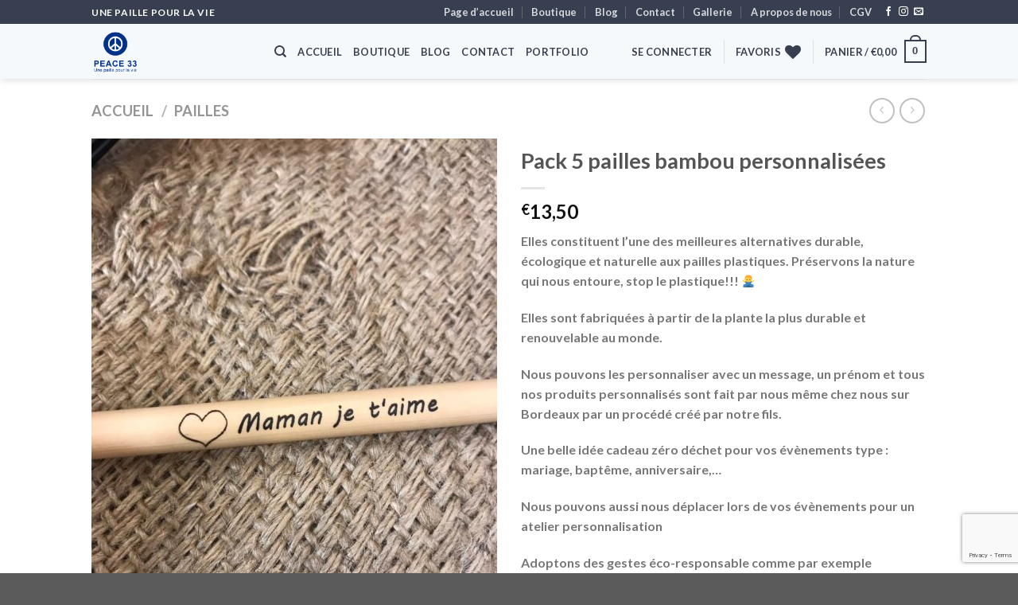

--- FILE ---
content_type: text/html; charset=UTF-8
request_url: https://peace33.com/produit/pack-5-pailles-bambou-personnalisees/
body_size: 30776
content:
<!DOCTYPE html>
<html lang="fr-FR" class="loading-site no-js">
<head>
	<meta charset="UTF-8" />
	<link rel="profile" href="https://gmpg.org/xfn/11" />
	<link rel="pingback" href="https://peace33.com/xmlrpc.php" />

					<script>document.documentElement.className = document.documentElement.className + ' yes-js js_active js'</script>
				<script>(function(html){html.className = html.className.replace(/\bno-js\b/,'js')})(document.documentElement);</script>
<meta name='robots' content='index, follow, max-image-preview:large, max-snippet:-1, max-video-preview:-1' />
<meta name="viewport" content="width=device-width, initial-scale=1" />
	<!-- This site is optimized with the Yoast SEO plugin v21.8 - https://yoast.com/wordpress/plugins/seo/ -->
	<title>Pack 5 pailles bambou personnalisées - Peace33 cadeau personnalisé</title>
	<meta name="description" content="Pailles en bambou, une superbe idée cadeau zéro déchet, vegan, produit éco responsable ,elles sont personnalisées par nous à Bordeaux" />
	<link rel="canonical" href="https://peace33.com/produit/pack-5-pailles-bambou-personnalisees/" />
	<meta property="og:locale" content="fr_FR" />
	<meta property="og:type" content="article" />
	<meta property="og:title" content="Pack 5 pailles bambou personnalisées - Peace33 cadeau personnalisé" />
	<meta property="og:description" content="Pailles en bambou, une superbe idée cadeau zéro déchet, vegan, produit éco responsable ,elles sont personnalisées par nous à Bordeaux" />
	<meta property="og:url" content="https://peace33.com/produit/pack-5-pailles-bambou-personnalisees/" />
	<meta property="og:site_name" content="Peace33" />
	<meta property="article:modified_time" content="2024-10-24T09:26:47+00:00" />
	<meta property="og:image" content="https://peace33.com/wp-content/uploads/2020/06/Image-5.jpeg" />
	<meta property="og:image:width" content="1080" />
	<meta property="og:image:height" content="1440" />
	<meta property="og:image:type" content="image/jpeg" />
	<meta name="twitter:card" content="summary_large_image" />
	<meta name="twitter:label1" content="Durée de lecture estimée" />
	<meta name="twitter:data1" content="1 minute" />
	<script type="application/ld+json" class="yoast-schema-graph">{"@context":"https://schema.org","@graph":[{"@type":"WebPage","@id":"https://peace33.com/produit/pack-5-pailles-bambou-personnalisees/","url":"https://peace33.com/produit/pack-5-pailles-bambou-personnalisees/","name":"Pack 5 pailles bambou personnalisées - Peace33 cadeau personnalisé","isPartOf":{"@id":"https://peace33.com/#website"},"primaryImageOfPage":{"@id":"https://peace33.com/produit/pack-5-pailles-bambou-personnalisees/#primaryimage"},"image":{"@id":"https://peace33.com/produit/pack-5-pailles-bambou-personnalisees/#primaryimage"},"thumbnailUrl":"https://peace33.com/wp-content/uploads/2020/06/Image-5.jpeg","datePublished":"2020-06-01T08:56:58+00:00","dateModified":"2024-10-24T09:26:47+00:00","description":"Pailles en bambou, une superbe idée cadeau zéro déchet, vegan, produit éco responsable ,elles sont personnalisées par nous à Bordeaux","breadcrumb":{"@id":"https://peace33.com/produit/pack-5-pailles-bambou-personnalisees/#breadcrumb"},"inLanguage":"fr-FR","potentialAction":[{"@type":"ReadAction","target":["https://peace33.com/produit/pack-5-pailles-bambou-personnalisees/"]}]},{"@type":"ImageObject","inLanguage":"fr-FR","@id":"https://peace33.com/produit/pack-5-pailles-bambou-personnalisees/#primaryimage","url":"https://peace33.com/wp-content/uploads/2020/06/Image-5.jpeg","contentUrl":"https://peace33.com/wp-content/uploads/2020/06/Image-5.jpeg","width":1080,"height":1440},{"@type":"BreadcrumbList","@id":"https://peace33.com/produit/pack-5-pailles-bambou-personnalisees/#breadcrumb","itemListElement":[{"@type":"ListItem","position":1,"name":"Accueil","item":"https://peace33.com/"},{"@type":"ListItem","position":2,"name":"Boutique","item":"https://peace33.com/shop/"},{"@type":"ListItem","position":3,"name":"Pack 5 pailles bambou personnalisées"}]},{"@type":"WebSite","@id":"https://peace33.com/#website","url":"https://peace33.com/","name":"Peace33","description":"Une paille pour la vie","potentialAction":[{"@type":"SearchAction","target":{"@type":"EntryPoint","urlTemplate":"https://peace33.com/?s={search_term_string}"},"query-input":"required name=search_term_string"}],"inLanguage":"fr-FR"}]}</script>
	<!-- / Yoast SEO plugin. -->


<link rel='prefetch' href='https://peace33.com/wp-content/themes/flatsome/assets/js/flatsome.js?ver=be4456ec53c49e21f6f3' />
<link rel='prefetch' href='https://peace33.com/wp-content/themes/flatsome/assets/js/chunk.slider.js?ver=3.18.3' />
<link rel='prefetch' href='https://peace33.com/wp-content/themes/flatsome/assets/js/chunk.popups.js?ver=3.18.3' />
<link rel='prefetch' href='https://peace33.com/wp-content/themes/flatsome/assets/js/chunk.tooltips.js?ver=3.18.3' />
<link rel='prefetch' href='https://peace33.com/wp-content/themes/flatsome/assets/js/woocommerce.js?ver=49415fe6a9266f32f1f2' />
<link rel="alternate" type="application/rss+xml" title="Peace33 &raquo; Flux" href="https://peace33.com/feed/" />
<link rel="alternate" type="application/rss+xml" title="Peace33 &raquo; Flux des commentaires" href="https://peace33.com/comments/feed/" />
		<!-- This site uses the Google Analytics by MonsterInsights plugin v8.23.1 - Using Analytics tracking - https://www.monsterinsights.com/ -->
		<!-- Remarque : MonsterInsights n’est actuellement pas configuré sur ce site. Le propriétaire doit authentifier son compte Google Analytics dans les réglages de MonsterInsights.  -->
					<!-- No tracking code set -->
				<!-- / Google Analytics by MonsterInsights -->
		<script type="text/javascript">
/* <![CDATA[ */
window._wpemojiSettings = {"baseUrl":"https:\/\/s.w.org\/images\/core\/emoji\/14.0.0\/72x72\/","ext":".png","svgUrl":"https:\/\/s.w.org\/images\/core\/emoji\/14.0.0\/svg\/","svgExt":".svg","source":{"concatemoji":"https:\/\/peace33.com\/wp-includes\/js\/wp-emoji-release.min.js?ver=0613eb8bd67fabad33d7033fcd7224d7"}};
/*! This file is auto-generated */
!function(i,n){var o,s,e;function c(e){try{var t={supportTests:e,timestamp:(new Date).valueOf()};sessionStorage.setItem(o,JSON.stringify(t))}catch(e){}}function p(e,t,n){e.clearRect(0,0,e.canvas.width,e.canvas.height),e.fillText(t,0,0);var t=new Uint32Array(e.getImageData(0,0,e.canvas.width,e.canvas.height).data),r=(e.clearRect(0,0,e.canvas.width,e.canvas.height),e.fillText(n,0,0),new Uint32Array(e.getImageData(0,0,e.canvas.width,e.canvas.height).data));return t.every(function(e,t){return e===r[t]})}function u(e,t,n){switch(t){case"flag":return n(e,"\ud83c\udff3\ufe0f\u200d\u26a7\ufe0f","\ud83c\udff3\ufe0f\u200b\u26a7\ufe0f")?!1:!n(e,"\ud83c\uddfa\ud83c\uddf3","\ud83c\uddfa\u200b\ud83c\uddf3")&&!n(e,"\ud83c\udff4\udb40\udc67\udb40\udc62\udb40\udc65\udb40\udc6e\udb40\udc67\udb40\udc7f","\ud83c\udff4\u200b\udb40\udc67\u200b\udb40\udc62\u200b\udb40\udc65\u200b\udb40\udc6e\u200b\udb40\udc67\u200b\udb40\udc7f");case"emoji":return!n(e,"\ud83e\udef1\ud83c\udffb\u200d\ud83e\udef2\ud83c\udfff","\ud83e\udef1\ud83c\udffb\u200b\ud83e\udef2\ud83c\udfff")}return!1}function f(e,t,n){var r="undefined"!=typeof WorkerGlobalScope&&self instanceof WorkerGlobalScope?new OffscreenCanvas(300,150):i.createElement("canvas"),a=r.getContext("2d",{willReadFrequently:!0}),o=(a.textBaseline="top",a.font="600 32px Arial",{});return e.forEach(function(e){o[e]=t(a,e,n)}),o}function t(e){var t=i.createElement("script");t.src=e,t.defer=!0,i.head.appendChild(t)}"undefined"!=typeof Promise&&(o="wpEmojiSettingsSupports",s=["flag","emoji"],n.supports={everything:!0,everythingExceptFlag:!0},e=new Promise(function(e){i.addEventListener("DOMContentLoaded",e,{once:!0})}),new Promise(function(t){var n=function(){try{var e=JSON.parse(sessionStorage.getItem(o));if("object"==typeof e&&"number"==typeof e.timestamp&&(new Date).valueOf()<e.timestamp+604800&&"object"==typeof e.supportTests)return e.supportTests}catch(e){}return null}();if(!n){if("undefined"!=typeof Worker&&"undefined"!=typeof OffscreenCanvas&&"undefined"!=typeof URL&&URL.createObjectURL&&"undefined"!=typeof Blob)try{var e="postMessage("+f.toString()+"("+[JSON.stringify(s),u.toString(),p.toString()].join(",")+"));",r=new Blob([e],{type:"text/javascript"}),a=new Worker(URL.createObjectURL(r),{name:"wpTestEmojiSupports"});return void(a.onmessage=function(e){c(n=e.data),a.terminate(),t(n)})}catch(e){}c(n=f(s,u,p))}t(n)}).then(function(e){for(var t in e)n.supports[t]=e[t],n.supports.everything=n.supports.everything&&n.supports[t],"flag"!==t&&(n.supports.everythingExceptFlag=n.supports.everythingExceptFlag&&n.supports[t]);n.supports.everythingExceptFlag=n.supports.everythingExceptFlag&&!n.supports.flag,n.DOMReady=!1,n.readyCallback=function(){n.DOMReady=!0}}).then(function(){return e}).then(function(){var e;n.supports.everything||(n.readyCallback(),(e=n.source||{}).concatemoji?t(e.concatemoji):e.wpemoji&&e.twemoji&&(t(e.twemoji),t(e.wpemoji)))}))}((window,document),window._wpemojiSettings);
/* ]]> */
</script>
<style id='wp-emoji-styles-inline-css' type='text/css'>

	img.wp-smiley, img.emoji {
		display: inline !important;
		border: none !important;
		box-shadow: none !important;
		height: 1em !important;
		width: 1em !important;
		margin: 0 0.07em !important;
		vertical-align: -0.1em !important;
		background: none !important;
		padding: 0 !important;
	}
</style>
<style id='wp-block-library-inline-css' type='text/css'>
:root{--wp-admin-theme-color:#007cba;--wp-admin-theme-color--rgb:0,124,186;--wp-admin-theme-color-darker-10:#006ba1;--wp-admin-theme-color-darker-10--rgb:0,107,161;--wp-admin-theme-color-darker-20:#005a87;--wp-admin-theme-color-darker-20--rgb:0,90,135;--wp-admin-border-width-focus:2px;--wp-block-synced-color:#7a00df;--wp-block-synced-color--rgb:122,0,223}@media (min-resolution:192dpi){:root{--wp-admin-border-width-focus:1.5px}}.wp-element-button{cursor:pointer}:root{--wp--preset--font-size--normal:16px;--wp--preset--font-size--huge:42px}:root .has-very-light-gray-background-color{background-color:#eee}:root .has-very-dark-gray-background-color{background-color:#313131}:root .has-very-light-gray-color{color:#eee}:root .has-very-dark-gray-color{color:#313131}:root .has-vivid-green-cyan-to-vivid-cyan-blue-gradient-background{background:linear-gradient(135deg,#00d084,#0693e3)}:root .has-purple-crush-gradient-background{background:linear-gradient(135deg,#34e2e4,#4721fb 50%,#ab1dfe)}:root .has-hazy-dawn-gradient-background{background:linear-gradient(135deg,#faaca8,#dad0ec)}:root .has-subdued-olive-gradient-background{background:linear-gradient(135deg,#fafae1,#67a671)}:root .has-atomic-cream-gradient-background{background:linear-gradient(135deg,#fdd79a,#004a59)}:root .has-nightshade-gradient-background{background:linear-gradient(135deg,#330968,#31cdcf)}:root .has-midnight-gradient-background{background:linear-gradient(135deg,#020381,#2874fc)}.has-regular-font-size{font-size:1em}.has-larger-font-size{font-size:2.625em}.has-normal-font-size{font-size:var(--wp--preset--font-size--normal)}.has-huge-font-size{font-size:var(--wp--preset--font-size--huge)}.has-text-align-center{text-align:center}.has-text-align-left{text-align:left}.has-text-align-right{text-align:right}#end-resizable-editor-section{display:none}.aligncenter{clear:both}.items-justified-left{justify-content:flex-start}.items-justified-center{justify-content:center}.items-justified-right{justify-content:flex-end}.items-justified-space-between{justify-content:space-between}.screen-reader-text{clip:rect(1px,1px,1px,1px);word-wrap:normal!important;border:0;-webkit-clip-path:inset(50%);clip-path:inset(50%);height:1px;margin:-1px;overflow:hidden;padding:0;position:absolute;width:1px}.screen-reader-text:focus{clip:auto!important;background-color:#ddd;-webkit-clip-path:none;clip-path:none;color:#444;display:block;font-size:1em;height:auto;left:5px;line-height:normal;padding:15px 23px 14px;text-decoration:none;top:5px;width:auto;z-index:100000}html :where(.has-border-color){border-style:solid}html :where([style*=border-top-color]){border-top-style:solid}html :where([style*=border-right-color]){border-right-style:solid}html :where([style*=border-bottom-color]){border-bottom-style:solid}html :where([style*=border-left-color]){border-left-style:solid}html :where([style*=border-width]){border-style:solid}html :where([style*=border-top-width]){border-top-style:solid}html :where([style*=border-right-width]){border-right-style:solid}html :where([style*=border-bottom-width]){border-bottom-style:solid}html :where([style*=border-left-width]){border-left-style:solid}html :where(img[class*=wp-image-]){height:auto;max-width:100%}:where(figure){margin:0 0 1em}html :where(.is-position-sticky){--wp-admin--admin-bar--position-offset:var(--wp-admin--admin-bar--height,0px)}@media screen and (max-width:600px){html :where(.is-position-sticky){--wp-admin--admin-bar--position-offset:0px}}
</style>
<link rel='stylesheet' id='contact-form-7-css' href='https://peace33.com/wp-content/plugins/contact-form-7/includes/css/styles.css?ver=5.9.8' type='text/css' media='all' />
<link rel='stylesheet' id='advanced-flat-rate-shipping-for-woocommerce-css' href='https://peace33.com/wp-content/plugins/woo-extra-flat-rate/public/css/advanced-flat-rate-shipping-for-woocommerce-public.css?ver=v4.2.4' type='text/css' media='all' />
<link rel='stylesheet' id='font-awesome-min-css' href='https://peace33.com/wp-content/plugins/woo-extra-flat-rate/public/css/font-awesome.min.css?ver=v4.2.4' type='text/css' media='all' />
<link rel='stylesheet' id='photoswipe-css' href='https://peace33.com/wp-content/plugins/woocommerce/assets/css/photoswipe/photoswipe.min.css?ver=8.4.2' type='text/css' media='all' />
<link rel='stylesheet' id='photoswipe-default-skin-css' href='https://peace33.com/wp-content/plugins/woocommerce/assets/css/photoswipe/default-skin/default-skin.min.css?ver=8.4.2' type='text/css' media='all' />
<style id='woocommerce-inline-inline-css' type='text/css'>
.woocommerce form .form-row .required { visibility: visible; }
</style>
<link rel='stylesheet' id='dashicons-css' href='https://peace33.com/wp-includes/css/dashicons.min.css?ver=0613eb8bd67fabad33d7033fcd7224d7' type='text/css' media='all' />
<style id='dashicons-inline-css' type='text/css'>
[data-font="Dashicons"]:before {font-family: 'Dashicons' !important;content: attr(data-icon) !important;speak: none !important;font-weight: normal !important;font-variant: normal !important;text-transform: none !important;line-height: 1 !important;font-style: normal !important;-webkit-font-smoothing: antialiased !important;-moz-osx-font-smoothing: grayscale !important;}
</style>
<link rel='stylesheet' id='woocommerce-addons-css-css' href='https://peace33.com/wp-content/plugins/woocommerce-product-addons/assets/css/frontend.css?ver=3.0.33' type='text/css' media='all' />
<link rel='stylesheet' id='flatsome-woocommerce-wishlist-css' href='https://peace33.com/wp-content/themes/flatsome/inc/integrations/wc-yith-wishlist/wishlist.css?ver=3.10.2' type='text/css' media='all' />
<link rel='stylesheet' id='stripe_styles-css' href='https://peace33.com/wp-content/plugins/woocommerce-gateway-stripe/assets/css/stripe-styles.css?ver=7.8.1' type='text/css' media='all' />
<link rel='stylesheet' id='flatsome-main-css' href='https://peace33.com/wp-content/themes/flatsome/assets/css/flatsome.css?ver=3.18.3' type='text/css' media='all' />
<style id='flatsome-main-inline-css' type='text/css'>
@font-face {
				font-family: "fl-icons";
				font-display: block;
				src: url(https://peace33.com/wp-content/themes/flatsome/assets/css/icons/fl-icons.eot?v=3.18.3);
				src:
					url(https://peace33.com/wp-content/themes/flatsome/assets/css/icons/fl-icons.eot#iefix?v=3.18.3) format("embedded-opentype"),
					url(https://peace33.com/wp-content/themes/flatsome/assets/css/icons/fl-icons.woff2?v=3.18.3) format("woff2"),
					url(https://peace33.com/wp-content/themes/flatsome/assets/css/icons/fl-icons.ttf?v=3.18.3) format("truetype"),
					url(https://peace33.com/wp-content/themes/flatsome/assets/css/icons/fl-icons.woff?v=3.18.3) format("woff"),
					url(https://peace33.com/wp-content/themes/flatsome/assets/css/icons/fl-icons.svg?v=3.18.3#fl-icons) format("svg");
			}
</style>
<link rel='stylesheet' id='flatsome-shop-css' href='https://peace33.com/wp-content/themes/flatsome/assets/css/flatsome-shop.css?ver=3.18.3' type='text/css' media='all' />
<link rel='stylesheet' id='flatsome-style-css' href='https://peace33.com/wp-content/themes/peace33_flatsome_child/style.css?ver=3.0' type='text/css' media='all' />
<script type="text/javascript">
            window._nslDOMReady = function (callback) {
                if ( document.readyState === "complete" || document.readyState === "interactive" ) {
                    callback();
                } else {
                    document.addEventListener( "DOMContentLoaded", callback );
                }
            };
            </script><script type="text/javascript" src="https://peace33.com/wp-includes/js/jquery/jquery.min.js?ver=3.7.1" id="jquery-core-js"></script>
<script type="text/javascript" src="https://peace33.com/wp-includes/js/jquery/jquery-migrate.min.js?ver=3.4.1" id="jquery-migrate-js"></script>
<script type="text/javascript" src="https://peace33.com/wp-content/plugins/woo-extra-flat-rate/public/js/advanced-flat-rate-shipping-for-woocommerce-public.js?ver=v4.2.4" id="advanced-flat-rate-shipping-for-woocommerce-js"></script>
<script type="text/javascript" src="https://peace33.com/wp-content/plugins/woocommerce/assets/js/jquery-blockui/jquery.blockUI.min.js?ver=2.7.0-wc.8.4.2" id="jquery-blockui-js" data-wp-strategy="defer"></script>
<script type="text/javascript" id="wc-add-to-cart-js-extra">
/* <![CDATA[ */
var wc_add_to_cart_params = {"ajax_url":"\/wp-admin\/admin-ajax.php","wc_ajax_url":"\/?wc-ajax=%%endpoint%%","i18n_view_cart":"Voir le panier","cart_url":"https:\/\/peace33.com\/cart\/","is_cart":"","cart_redirect_after_add":"no"};
/* ]]> */
</script>
<script type="text/javascript" src="https://peace33.com/wp-content/plugins/woocommerce/assets/js/frontend/add-to-cart.min.js?ver=8.4.2" id="wc-add-to-cart-js" defer="defer" data-wp-strategy="defer"></script>
<script type="text/javascript" src="https://peace33.com/wp-content/plugins/woocommerce/assets/js/photoswipe/photoswipe.min.js?ver=4.1.1-wc.8.4.2" id="photoswipe-js" defer="defer" data-wp-strategy="defer"></script>
<script type="text/javascript" src="https://peace33.com/wp-content/plugins/woocommerce/assets/js/photoswipe/photoswipe-ui-default.min.js?ver=4.1.1-wc.8.4.2" id="photoswipe-ui-default-js" defer="defer" data-wp-strategy="defer"></script>
<script type="text/javascript" id="wc-single-product-js-extra">
/* <![CDATA[ */
var wc_single_product_params = {"i18n_required_rating_text":"Veuillez s\u00e9lectionner une note","review_rating_required":"yes","flexslider":{"rtl":false,"animation":"slide","smoothHeight":true,"directionNav":false,"controlNav":"thumbnails","slideshow":false,"animationSpeed":500,"animationLoop":false,"allowOneSlide":false},"zoom_enabled":"","zoom_options":[],"photoswipe_enabled":"1","photoswipe_options":{"shareEl":false,"closeOnScroll":false,"history":false,"hideAnimationDuration":0,"showAnimationDuration":0},"flexslider_enabled":""};
/* ]]> */
</script>
<script type="text/javascript" src="https://peace33.com/wp-content/plugins/woocommerce/assets/js/frontend/single-product.min.js?ver=8.4.2" id="wc-single-product-js" defer="defer" data-wp-strategy="defer"></script>
<script type="text/javascript" src="https://peace33.com/wp-content/plugins/woocommerce/assets/js/js-cookie/js.cookie.min.js?ver=2.1.4-wc.8.4.2" id="js-cookie-js" data-wp-strategy="defer"></script>
<script type="text/javascript" id="woocommerce-tokenization-form-js-extra">
/* <![CDATA[ */
var wc_tokenization_form_params = {"is_registration_required":"1","is_logged_in":""};
/* ]]> */
</script>
<script type="text/javascript" src="https://peace33.com/wp-content/plugins/woocommerce/assets/js/frontend/tokenization-form.min.js?ver=8.4.2" id="woocommerce-tokenization-form-js"></script>
<link rel="https://api.w.org/" href="https://peace33.com/wp-json/" /><link rel="alternate" type="application/json" href="https://peace33.com/wp-json/wp/v2/product/591" /><link rel="EditURI" type="application/rsd+xml" title="RSD" href="https://peace33.com/xmlrpc.php?rsd" />
<link rel="alternate" type="application/json+oembed" href="https://peace33.com/wp-json/oembed/1.0/embed?url=https%3A%2F%2Fpeace33.com%2Fproduit%2Fpack-5-pailles-bambou-personnalisees%2F" />
<link rel="alternate" type="text/xml+oembed" href="https://peace33.com/wp-json/oembed/1.0/embed?url=https%3A%2F%2Fpeace33.com%2Fproduit%2Fpack-5-pailles-bambou-personnalisees%2F&#038;format=xml" />
<style>.bg{opacity: 0; transition: opacity 1s; -webkit-transition: opacity 1s;} .bg-loaded{opacity: 1;}</style>	<noscript><style>.woocommerce-product-gallery{ opacity: 1 !important; }</style></noscript>
	<meta name="generator" content="Elementor 3.18.3; features: e_dom_optimization, e_optimized_assets_loading, additional_custom_breakpoints, block_editor_assets_optimize, e_image_loading_optimization; settings: css_print_method-external, google_font-enabled, font_display-auto">
<style id="custom-css" type="text/css">:root {--primary-color: #446084;--fs-color-primary: #446084;--fs-color-secondary: #d26e4b;--fs-color-success: #7a9c59;--fs-color-alert: #b20000;--fs-experimental-link-color: #334862;--fs-experimental-link-color-hover: #111;}.tooltipster-base {--tooltip-color: #fff;--tooltip-bg-color: #000;}.off-canvas-right .mfp-content, .off-canvas-left .mfp-content {--drawer-width: 300px;}.off-canvas .mfp-content.off-canvas-cart {--drawer-width: 360px;}.header-main{height: 69px}#logo img{max-height: 69px}#logo{width:200px;}#logo a{max-width:60px;}.header-top{min-height: 30px}.transparent .header-main{height: 265px}.transparent #logo img{max-height: 265px}.has-transparent + .page-title:first-of-type,.has-transparent + #main > .page-title,.has-transparent + #main > div > .page-title,.has-transparent + #main .page-header-wrapper:first-of-type .page-title{padding-top: 295px;}.header.show-on-scroll,.stuck .header-main{height:70px!important}.stuck #logo img{max-height: 70px!important}.header-bg-color {background-color: #f6f9fc}.header-bottom {background-color: #f1f1f1}.header-main .nav > li > a{line-height: 16px }.stuck .header-main .nav > li > a{line-height: 50px }@media (max-width: 549px) {.header-main{height: 70px}#logo img{max-height: 70px}}.nav-dropdown{font-size:100%}.header-top{background-color:#373f50!important;}body{font-family: Lato, sans-serif;}body {font-weight: 400;font-style: normal;}.nav > li > a {font-family: Lato, sans-serif;}.mobile-sidebar-levels-2 .nav > li > ul > li > a {font-family: Lato, sans-serif;}.nav > li > a,.mobile-sidebar-levels-2 .nav > li > ul > li > a {font-weight: 700;font-style: normal;}h1,h2,h3,h4,h5,h6,.heading-font, .off-canvas-center .nav-sidebar.nav-vertical > li > a{font-family: Lato, sans-serif;}h1,h2,h3,h4,h5,h6,.heading-font,.banner h1,.banner h2 {font-weight: 700;font-style: normal;}.alt-font{font-family: "Dancing Script", sans-serif;}.alt-font {font-weight: 400!important;font-style: normal!important;}.header:not(.transparent) .header-nav-main.nav > li > a {color: #373f50;}.header:not(.transparent) .header-nav-main.nav > li > a:hover,.header:not(.transparent) .header-nav-main.nav > li.active > a,.header:not(.transparent) .header-nav-main.nav > li.current > a,.header:not(.transparent) .header-nav-main.nav > li > a.active,.header:not(.transparent) .header-nav-main.nav > li > a.current{color: #fe696a;}.header-nav-main.nav-line-bottom > li > a:before,.header-nav-main.nav-line-grow > li > a:before,.header-nav-main.nav-line > li > a:before,.header-nav-main.nav-box > li > a:hover,.header-nav-main.nav-box > li.active > a,.header-nav-main.nav-pills > li > a:hover,.header-nav-main.nav-pills > li.active > a{color:#FFF!important;background-color: #fe696a;}.has-equal-box-heights .box-image {padding-top: 130%;}.shop-page-title.featured-title .title-bg{ background-image: url(https://peace33.com/wp-content/uploads/2020/06/Image-5.jpeg)!important;}@media screen and (min-width: 550px){.products .box-vertical .box-image{min-width: 247px!important;width: 247px!important;}}.header-main .social-icons,.header-main .cart-icon strong,.header-main .menu-title,.header-main .header-button > .button.is-outline,.header-main .nav > li > a > i:not(.icon-angle-down){color: #373f50!important;}.header-main .header-button > .button.is-outline,.header-main .cart-icon strong:after,.header-main .cart-icon strong{border-color: #373f50!important;}.header-main .header-button > .button:not(.is-outline){background-color: #373f50!important;}.header-main .current-dropdown .cart-icon strong,.header-main .header-button > .button:hover,.header-main .header-button > .button:hover i,.header-main .header-button > .button:hover span{color:#FFF!important;}.header-main .menu-title:hover,.header-main .social-icons a:hover,.header-main .header-button > .button.is-outline:hover,.header-main .nav > li > a:hover > i:not(.icon-angle-down){color: #fe696a!important;}.header-main .current-dropdown .cart-icon strong,.header-main .header-button > .button:hover{background-color: #fe696a!important;}.header-main .current-dropdown .cart-icon strong:after,.header-main .current-dropdown .cart-icon strong,.header-main .header-button > .button:hover{border-color: #fe696a!important;}.page-title-small + main .product-container > .row{padding-top:0;}.nav-vertical-fly-out > li + li {border-top-width: 1px; border-top-style: solid;}.label-new.menu-item > a:after{content:"Nouveau";}.label-hot.menu-item > a:after{content:"Populaire";}.label-sale.menu-item > a:after{content:"En action";}.label-popular.menu-item > a:after{content:"Populaire";}</style>		<style type="text/css" id="wp-custom-css">
			#tab-description{
	height: 100%!important;
	display: block!important;
	opacity: 1!important;
	visibility: visible!important;
	overflow: visible!important;
}		</style>
		<style id="kirki-inline-styles">/* latin-ext */
@font-face {
  font-family: 'Lato';
  font-style: normal;
  font-weight: 400;
  font-display: swap;
  src: url(https://peace33.com/wp-content/fonts/lato/font) format('woff');
  unicode-range: U+0100-02BA, U+02BD-02C5, U+02C7-02CC, U+02CE-02D7, U+02DD-02FF, U+0304, U+0308, U+0329, U+1D00-1DBF, U+1E00-1E9F, U+1EF2-1EFF, U+2020, U+20A0-20AB, U+20AD-20C0, U+2113, U+2C60-2C7F, U+A720-A7FF;
}
/* latin */
@font-face {
  font-family: 'Lato';
  font-style: normal;
  font-weight: 400;
  font-display: swap;
  src: url(https://peace33.com/wp-content/fonts/lato/font) format('woff');
  unicode-range: U+0000-00FF, U+0131, U+0152-0153, U+02BB-02BC, U+02C6, U+02DA, U+02DC, U+0304, U+0308, U+0329, U+2000-206F, U+20AC, U+2122, U+2191, U+2193, U+2212, U+2215, U+FEFF, U+FFFD;
}
/* latin-ext */
@font-face {
  font-family: 'Lato';
  font-style: normal;
  font-weight: 700;
  font-display: swap;
  src: url(https://peace33.com/wp-content/fonts/lato/font) format('woff');
  unicode-range: U+0100-02BA, U+02BD-02C5, U+02C7-02CC, U+02CE-02D7, U+02DD-02FF, U+0304, U+0308, U+0329, U+1D00-1DBF, U+1E00-1E9F, U+1EF2-1EFF, U+2020, U+20A0-20AB, U+20AD-20C0, U+2113, U+2C60-2C7F, U+A720-A7FF;
}
/* latin */
@font-face {
  font-family: 'Lato';
  font-style: normal;
  font-weight: 700;
  font-display: swap;
  src: url(https://peace33.com/wp-content/fonts/lato/font) format('woff');
  unicode-range: U+0000-00FF, U+0131, U+0152-0153, U+02BB-02BC, U+02C6, U+02DA, U+02DC, U+0304, U+0308, U+0329, U+2000-206F, U+20AC, U+2122, U+2191, U+2193, U+2212, U+2215, U+FEFF, U+FFFD;
}/* vietnamese */
@font-face {
  font-family: 'Dancing Script';
  font-style: normal;
  font-weight: 400;
  font-display: swap;
  src: url(https://peace33.com/wp-content/fonts/dancing-script/font) format('woff');
  unicode-range: U+0102-0103, U+0110-0111, U+0128-0129, U+0168-0169, U+01A0-01A1, U+01AF-01B0, U+0300-0301, U+0303-0304, U+0308-0309, U+0323, U+0329, U+1EA0-1EF9, U+20AB;
}
/* latin-ext */
@font-face {
  font-family: 'Dancing Script';
  font-style: normal;
  font-weight: 400;
  font-display: swap;
  src: url(https://peace33.com/wp-content/fonts/dancing-script/font) format('woff');
  unicode-range: U+0100-02BA, U+02BD-02C5, U+02C7-02CC, U+02CE-02D7, U+02DD-02FF, U+0304, U+0308, U+0329, U+1D00-1DBF, U+1E00-1E9F, U+1EF2-1EFF, U+2020, U+20A0-20AB, U+20AD-20C0, U+2113, U+2C60-2C7F, U+A720-A7FF;
}
/* latin */
@font-face {
  font-family: 'Dancing Script';
  font-style: normal;
  font-weight: 400;
  font-display: swap;
  src: url(https://peace33.com/wp-content/fonts/dancing-script/font) format('woff');
  unicode-range: U+0000-00FF, U+0131, U+0152-0153, U+02BB-02BC, U+02C6, U+02DA, U+02DC, U+0304, U+0308, U+0329, U+2000-206F, U+20AC, U+2122, U+2191, U+2193, U+2212, U+2215, U+FEFF, U+FFFD;
}</style></head>

<body data-rsssl=1 class="product-template-default single single-product postid-591 theme-flatsome woocommerce woocommerce-page woocommerce-no-js header-shadow lightbox nav-dropdown-has-arrow nav-dropdown-has-shadow nav-dropdown-has-border elementor-default elementor-kit-805">


<a class="skip-link screen-reader-text" href="#main">Passer au contenu</a>

<div id="wrapper">

	
	<header id="header" class="header has-sticky sticky-jump">
		<div class="header-wrapper">
			<div id="top-bar" class="header-top nav-dark">
    <div class="flex-row container">
      <div class="flex-col hide-for-medium flex-left">
          <ul class="nav nav-left medium-nav-center nav-small  nav-divided">
              <li class="html custom html_topbar_left"><strong class="uppercase">Une paille pour la vie</strong></li>          </ul>
      </div>

      <div class="flex-col hide-for-medium flex-center">
          <ul class="nav nav-center nav-small  nav-divided">
                        </ul>
      </div>

      <div class="flex-col hide-for-medium flex-right">
         <ul class="nav top-bar-nav nav-right nav-small  nav-divided">
              <li id="menu-item-487" class="menu-item menu-item-type-post_type menu-item-object-page menu-item-home menu-item-487 menu-item-design-default"><a href="https://peace33.com/" class="nav-top-link">Page d&rsquo;accueil</a></li>
<li id="menu-item-361" class="menu-item menu-item-type-post_type menu-item-object-page current_page_parent menu-item-361 menu-item-design-default"><a href="https://peace33.com/shop/" class="nav-top-link">Boutique</a></li>
<li id="menu-item-266" class="menu-item menu-item-type-post_type menu-item-object-page menu-item-266 menu-item-design-default"><a href="https://peace33.com/blog/" class="nav-top-link">Blog</a></li>
<li id="menu-item-267" class="menu-item menu-item-type-post_type menu-item-object-page menu-item-267 menu-item-design-default"><a href="https://peace33.com/contact/" class="nav-top-link">Contact</a></li>
<li id="menu-item-496" class="menu-item menu-item-type-post_type menu-item-object-page menu-item-496 menu-item-design-default"><a href="https://peace33.com/portfolio/" class="nav-top-link">Gallerie</a></li>
<li id="menu-item-505" class="menu-item menu-item-type-post_type menu-item-object-page menu-item-505 menu-item-design-default"><a href="https://peace33.com/a-propos-de-nous/" class="nav-top-link">A propos de nous</a></li>
<li id="menu-item-481" class="menu-item menu-item-type-post_type menu-item-object-page menu-item-privacy-policy menu-item-481 menu-item-design-default"><a href="https://peace33.com/politique-de-confidentialite/" class="nav-top-link">CGV</a></li>
<li class="html header-social-icons ml-0">
	<div class="social-icons follow-icons" ><a href="https://www.facebook.com/pages/category/Shopping---Retail/Peace33-2464892817073767/" target="_blank" data-label="Facebook" class="icon plain facebook tooltip" title="Nous suivre sur Facebook" aria-label="Nous suivre sur Facebook" rel="noopener nofollow" ><i class="icon-facebook" ></i></a><a href="https://www.instagram.com/une_paille_pour_la_vie_/?hl=fr" target="_blank" data-label="Instagram" class="icon plain instagram tooltip" title="Nous suivre sur Instagram" aria-label="Nous suivre sur Instagram" rel="noopener nofollow" ><i class="icon-instagram" ></i></a><a href="mailto:http://localhost:8888/peace33/elements/pages/contact/" data-label="E-mail" target="_blank" class="icon plain email tooltip" title="Nous envoyer un email" aria-label="Nous envoyer un email" rel="nofollow noopener" ><i class="icon-envelop" ></i></a></div></li>
          </ul>
      </div>

            <div class="flex-col show-for-medium flex-grow">
          <ul class="nav nav-center nav-small mobile-nav  nav-divided">
              <li class="html custom html_topbar_left"><strong class="uppercase">Une paille pour la vie</strong></li>          </ul>
      </div>
      
    </div>
</div>
<div id="masthead" class="header-main ">
      <div class="header-inner flex-row container logo-left medium-logo-center" role="navigation">

          <!-- Logo -->
          <div id="logo" class="flex-col logo">
            
<!-- Header logo -->
<a href="https://peace33.com/" title="Peace33 - Une paille pour la vie" rel="home">
		<img width="98" height="91" src="https://peace33.com/wp-content/uploads/2020/05/peace33_logo.png" class="header_logo header-logo" alt="Peace33"/><img  width="98" height="91" src="https://peace33.com/wp-content/uploads/2020/05/peace33_logo.png" class="header-logo-dark" alt="Peace33"/></a>
          </div>

          <!-- Mobile Left Elements -->
          <div class="flex-col show-for-medium flex-left">
            <ul class="mobile-nav nav nav-left ">
              <li class="nav-icon has-icon">
  		<a href="#" data-open="#main-menu" data-pos="left" data-bg="main-menu-overlay" data-color="" class="is-small" aria-label="Menu" aria-controls="main-menu" aria-expanded="false">

		  <i class="icon-menu" ></i>
		  		</a>
	</li>
            </ul>
          </div>

          <!-- Left Elements -->
          <div class="flex-col hide-for-medium flex-left
            flex-grow">
            <ul class="header-nav header-nav-main nav nav-left  nav-uppercase" >
              <li class="header-search header-search-dropdown has-icon has-dropdown menu-item-has-children">
		<a href="#" aria-label="Recherche" class="is-small"><i class="icon-search" ></i></a>
		<ul class="nav-dropdown nav-dropdown-default">
	 	<li class="header-search-form search-form html relative has-icon">
	<div class="header-search-form-wrapper">
		<div class="searchform-wrapper ux-search-box relative form-flat is-normal"><form role="search" method="get" class="searchform" action="https://peace33.com/">
	<div class="flex-row relative">
						<div class="flex-col flex-grow">
			<label class="screen-reader-text" for="woocommerce-product-search-field-0">Recherche pour :</label>
			<input type="search" id="woocommerce-product-search-field-0" class="search-field mb-0" placeholder="Recherche" value="" name="s" />
			<input type="hidden" name="post_type" value="product" />
					</div>
		<div class="flex-col">
			<button type="submit" value="Recherche" class="ux-search-submit submit-button secondary button  icon mb-0" aria-label="Envoyer">
				<i class="icon-search" ></i>			</button>
		</div>
	</div>
	<div class="live-search-results text-left z-top"></div>
</form>
</div>	</div>
</li>
	</ul>
</li>
<li id="menu-item-488" class="menu-item menu-item-type-post_type menu-item-object-page menu-item-home menu-item-488 menu-item-design-default"><a href="https://peace33.com/" class="nav-top-link">Accueil</a></li>
<li id="menu-item-356" class="menu-item menu-item-type-post_type menu-item-object-page current_page_parent menu-item-356 menu-item-design-default"><a href="https://peace33.com/shop/" class="nav-top-link">Boutique</a></li>
<li id="menu-item-357" class="menu-item menu-item-type-post_type menu-item-object-page menu-item-357 menu-item-design-default"><a href="https://peace33.com/blog/" class="nav-top-link">Blog</a></li>
<li id="menu-item-358" class="menu-item menu-item-type-post_type menu-item-object-page menu-item-358 menu-item-design-default"><a href="https://peace33.com/contact/" class="nav-top-link">Contact</a></li>
<li id="menu-item-512" class="menu-item menu-item-type-post_type menu-item-object-page menu-item-512 menu-item-design-default"><a href="https://peace33.com/portfolio/" class="nav-top-link">Portfolio</a></li>
            </ul>
          </div>

          <!-- Right Elements -->
          <div class="flex-col hide-for-medium flex-right">
            <ul class="header-nav header-nav-main nav nav-right  nav-uppercase">
              <li class="account-item has-icon
    "
>

<a href="https://peace33.com/my-account/"
    class="nav-top-link nav-top-not-logged-in "
    data-open="#login-form-popup"  >
    <span>
    Se connecter      </span>
  
</a>



</li>
<li class="header-divider"></li><li class="header-wishlist-icon">
    <a href="https://peace33.com/wishlist/" class="wishlist-link is-small">
  	    <span class="hide-for-medium header-wishlist-title">
  	  Favoris  	</span>
              <i class="wishlist-icon icon-heart"
        >
      </i>
      </a>
  </li>
<li class="header-divider"></li><li class="cart-item has-icon has-dropdown">

<a href="https://peace33.com/cart/" class="header-cart-link is-small" title="Panier" >

<span class="header-cart-title">
   Panier   /      <span class="cart-price"><span class="woocommerce-Price-amount amount"><bdi><span class="woocommerce-Price-currencySymbol">&euro;</span>0,00</bdi></span></span>
  </span>

    <span class="cart-icon image-icon">
    <strong>0</strong>
  </span>
  </a>

 <ul class="nav-dropdown nav-dropdown-default">
    <li class="html widget_shopping_cart">
      <div class="widget_shopping_cart_content">
        

	<div class="ux-mini-cart-empty flex flex-row-col text-center pt pb">
				<div class="ux-mini-cart-empty-icon">
			<svg xmlns="http://www.w3.org/2000/svg" viewBox="0 0 17 19" style="opacity:.1;height:80px;">
				<path d="M8.5 0C6.7 0 5.3 1.2 5.3 2.7v2H2.1c-.3 0-.6.3-.7.7L0 18.2c0 .4.2.8.6.8h15.7c.4 0 .7-.3.7-.7v-.1L15.6 5.4c0-.3-.3-.6-.7-.6h-3.2v-2c0-1.6-1.4-2.8-3.2-2.8zM6.7 2.7c0-.8.8-1.4 1.8-1.4s1.8.6 1.8 1.4v2H6.7v-2zm7.5 3.4 1.3 11.5h-14L2.8 6.1h2.5v1.4c0 .4.3.7.7.7.4 0 .7-.3.7-.7V6.1h3.5v1.4c0 .4.3.7.7.7s.7-.3.7-.7V6.1h2.6z" fill-rule="evenodd" clip-rule="evenodd" fill="currentColor"></path>
			</svg>
		</div>
				<p class="woocommerce-mini-cart__empty-message empty">Votre panier est vide.</p>
					<p class="return-to-shop">
				<a class="button primary wc-backward" href="https://peace33.com/shop/">
					Retour à la boutique				</a>
			</p>
				</div>


      </div>
    </li>
     </ul>

</li>
            </ul>
          </div>

          <!-- Mobile Right Elements -->
          <div class="flex-col show-for-medium flex-right">
            <ul class="mobile-nav nav nav-right ">
              <li class="cart-item has-icon">


		<a href="https://peace33.com/cart/" class="header-cart-link is-small off-canvas-toggle nav-top-link" title="Panier" data-open="#cart-popup" data-class="off-canvas-cart" data-pos="right" >

    <span class="cart-icon image-icon">
    <strong>0</strong>
  </span>
  </a>


  <!-- Cart Sidebar Popup -->
  <div id="cart-popup" class="mfp-hide">
  <div class="cart-popup-inner inner-padding cart-popup-inner--sticky">
      <div class="cart-popup-title text-center">
          <span class="heading-font uppercase">Panier</span>
          <div class="is-divider"></div>
      </div>
      <div class="widget woocommerce widget_shopping_cart"><div class="widget_shopping_cart_content"></div></div>               </div>
  </div>

</li>
            </ul>
          </div>

      </div>

            <div class="container"><div class="top-divider full-width"></div></div>
      </div>

<div class="header-bg-container fill"><div class="header-bg-image fill"></div><div class="header-bg-color fill"></div></div>		</div>
	</header>

	<div class="page-title shop-page-title product-page-title">
	<div class="page-title-inner flex-row medium-flex-wrap container">
	  <div class="flex-col flex-grow medium-text-center">
	  		<div class="is-large">
	<nav class="woocommerce-breadcrumb breadcrumbs uppercase"><a href="https://peace33.com">Accueil</a> <span class="divider">&#47;</span> <a href="https://peace33.com/categorie-produit/pailles/">Pailles</a></nav></div>
	  </div>

	   <div class="flex-col medium-text-center">
		   	<ul class="next-prev-thumbs is-small ">         <li class="prod-dropdown has-dropdown">
               <a href="https://peace33.com/produit/pack-4-pailles-en-inox-personnalises/"  rel="next" class="button icon is-outline circle">
                  <i class="icon-angle-left" ></i>              </a>
              <div class="nav-dropdown">
                <a title="Pack 4 pailles en inox personnalisés" href="https://peace33.com/produit/pack-4-pailles-en-inox-personnalises/">
                <img width="100" height="100" src="https://peace33.com/wp-content/uploads/2020/05/Image-21-1-100x100.jpeg" class="attachment-woocommerce_gallery_thumbnail size-woocommerce_gallery_thumbnail wp-post-image" alt="" decoding="async" srcset="https://peace33.com/wp-content/uploads/2020/05/Image-21-1-100x100.jpeg 100w, https://peace33.com/wp-content/uploads/2020/05/Image-21-1-280x280.jpeg 280w" sizes="(max-width: 100px) 100vw, 100px" /></a>
              </div>
          </li>
               <li class="prod-dropdown has-dropdown">
               <a href="https://peace33.com/produit/pack-1-brosse-a-dents-bambou-et-1-etui-personnalise-sur-bordeaux/" rel="next" class="button icon is-outline circle">
                  <i class="icon-angle-right" ></i>              </a>
              <div class="nav-dropdown">
                  <a title="Pack 1 brosse à dents bambou  et 1 étui a personnalisée" href="https://peace33.com/produit/pack-1-brosse-a-dents-bambou-et-1-etui-personnalise-sur-bordeaux/">
                  <img loading="lazy" width="100" height="100" src="https://peace33.com/wp-content/uploads/2020/05/Image-18-100x100.jpeg" class="attachment-woocommerce_gallery_thumbnail size-woocommerce_gallery_thumbnail wp-post-image" alt="" decoding="async" srcset="https://peace33.com/wp-content/uploads/2020/05/Image-18-100x100.jpeg 100w, https://peace33.com/wp-content/uploads/2020/05/Image-18-400x400.jpeg 400w, https://peace33.com/wp-content/uploads/2020/05/Image-18-800x800.jpeg 800w, https://peace33.com/wp-content/uploads/2020/05/Image-18-280x280.jpeg 280w, https://peace33.com/wp-content/uploads/2020/05/Image-18-768x768.jpeg 768w, https://peace33.com/wp-content/uploads/2020/05/Image-18-1536x1536.jpeg 1536w, https://peace33.com/wp-content/uploads/2020/05/Image-18-2048x2048.jpeg 2048w, https://peace33.com/wp-content/uploads/2020/05/Image-18-510x510.jpeg 510w" sizes="(max-width: 100px) 100vw, 100px" /></a>
              </div>
          </li>
      </ul>	   </div>
	</div>
</div>

	<main id="main" class="">

	<div class="shop-container">

		
			<div class="container">
	<div class="woocommerce-notices-wrapper"></div></div>
<div id="product-591" class="product type-product post-591 status-publish first instock product_cat-pailles product_cat-produits-personnalises product_cat-tous-nos-produits has-post-thumbnail taxable shipping-taxable purchasable product-type-simple">
	<div class="product-container">
  <div class="product-main">
    <div class="row content-row mb-0">

    	<div class="product-gallery large-6 col">
    	
<div class="product-images relative mb-half has-hover woocommerce-product-gallery woocommerce-product-gallery--with-images woocommerce-product-gallery--columns-4 images" data-columns="4">

  <div class="badge-container is-larger absolute left top z-1">

</div>

  <div class="image-tools absolute top show-on-hover right z-3">
    		<div class="wishlist-icon">
			<button class="wishlist-button button is-outline circle icon" aria-label="Liste de souhaits">
				<i class="icon-heart" ></i>			</button>
			<div class="wishlist-popup dark">
				
<div
	class="yith-wcwl-add-to-wishlist add-to-wishlist-591  wishlist-fragment on-first-load"
	data-fragment-ref="591"
	data-fragment-options="{&quot;base_url&quot;:&quot;&quot;,&quot;in_default_wishlist&quot;:false,&quot;is_single&quot;:true,&quot;show_exists&quot;:false,&quot;product_id&quot;:591,&quot;parent_product_id&quot;:591,&quot;product_type&quot;:&quot;simple&quot;,&quot;show_view&quot;:true,&quot;browse_wishlist_text&quot;:&quot;Voir les favoris&quot;,&quot;already_in_wishslist_text&quot;:&quot;Le produit est d\u00e9j\u00e0 dans vos favoris&quot;,&quot;product_added_text&quot;:&quot;Produit ajout\u00e9 !&quot;,&quot;heading_icon&quot;:&quot;fa-heart-o&quot;,&quot;available_multi_wishlist&quot;:false,&quot;disable_wishlist&quot;:false,&quot;show_count&quot;:false,&quot;ajax_loading&quot;:false,&quot;loop_position&quot;:&quot;after_add_to_cart&quot;,&quot;item&quot;:&quot;add_to_wishlist&quot;}"
>
			
			<!-- ADD TO WISHLIST -->
			
<div class="yith-wcwl-add-button">
		<a
		href="?add_to_wishlist=591&#038;_wpnonce=179b9e697a"
		class="add_to_wishlist single_add_to_wishlist"
		data-product-id="591"
		data-product-type="simple"
		data-original-product-id="591"
		data-title="Ajouter aux Favoris"
		rel="nofollow"
	>
		<i class="yith-wcwl-icon fa fa-heart-o"></i>		<span>Ajouter aux Favoris</span>
	</a>
</div>

			<!-- COUNT TEXT -->
			
			</div>
			</div>
		</div>
		  </div>

  <div class="woocommerce-product-gallery__wrapper product-gallery-slider slider slider-nav-small mb-half"
        data-flickity-options='{
                "cellAlign": "center",
                "wrapAround": true,
                "autoPlay": false,
                "prevNextButtons":true,
                "adaptiveHeight": true,
                "imagesLoaded": true,
                "lazyLoad": 1,
                "dragThreshold" : 15,
                "pageDots": false,
                "rightToLeft": false       }'>
    <div data-thumb="https://peace33.com/wp-content/uploads/2020/06/Image-5-100x100.jpeg" data-thumb-alt="" class="woocommerce-product-gallery__image slide first"><a href="https://peace33.com/wp-content/uploads/2020/06/Image-5.jpeg"><img loading="lazy" width="510" height="680" src="https://peace33.com/wp-content/uploads/2020/06/Image-5-510x680.jpeg" class="wp-post-image skip-lazy" alt="" data-caption="" data-src="https://peace33.com/wp-content/uploads/2020/06/Image-5.jpeg" data-large_image="https://peace33.com/wp-content/uploads/2020/06/Image-5.jpeg" data-large_image_width="1080" data-large_image_height="1440" decoding="async" srcset="https://peace33.com/wp-content/uploads/2020/06/Image-5-510x680.jpeg 510w, https://peace33.com/wp-content/uploads/2020/06/Image-5-300x400.jpeg 300w, https://peace33.com/wp-content/uploads/2020/06/Image-5-600x800.jpeg 600w, https://peace33.com/wp-content/uploads/2020/06/Image-5-768x1024.jpeg 768w, https://peace33.com/wp-content/uploads/2020/06/Image-5.jpeg 1080w" sizes="(max-width: 510px) 100vw, 510px" /></a></div><div data-thumb="https://peace33.com/wp-content/uploads/2020/06/Image-100x100.jpeg" data-thumb-alt="" class="woocommerce-product-gallery__image slide"><a href="https://peace33.com/wp-content/uploads/2020/06/Image-scaled.jpeg"><img loading="lazy" width="510" height="680" src="https://peace33.com/wp-content/uploads/2020/06/Image-510x680.jpeg" class="skip-lazy" alt="" data-caption="" data-src="https://peace33.com/wp-content/uploads/2020/06/Image-scaled.jpeg" data-large_image="https://peace33.com/wp-content/uploads/2020/06/Image-scaled.jpeg" data-large_image_width="1920" data-large_image_height="2560" decoding="async" srcset="https://peace33.com/wp-content/uploads/2020/06/Image-510x680.jpeg 510w, https://peace33.com/wp-content/uploads/2020/06/Image-300x400.jpeg 300w, https://peace33.com/wp-content/uploads/2020/06/Image-600x800.jpeg 600w, https://peace33.com/wp-content/uploads/2020/06/Image-768x1024.jpeg 768w, https://peace33.com/wp-content/uploads/2020/06/Image-1152x1536.jpeg 1152w, https://peace33.com/wp-content/uploads/2020/06/Image-1536x2048.jpeg 1536w, https://peace33.com/wp-content/uploads/2020/06/Image-scaled.jpeg 1920w" sizes="(max-width: 510px) 100vw, 510px" /></a></div><div data-thumb="https://peace33.com/wp-content/uploads/2020/06/Image-6-100x100.jpeg" data-thumb-alt="" class="woocommerce-product-gallery__image slide"><a href="https://peace33.com/wp-content/uploads/2020/06/Image-6.jpeg"><img loading="lazy" width="510" height="680" src="https://peace33.com/wp-content/uploads/2020/06/Image-6-510x680.jpeg" class="skip-lazy" alt="" data-caption="" data-src="https://peace33.com/wp-content/uploads/2020/06/Image-6.jpeg" data-large_image="https://peace33.com/wp-content/uploads/2020/06/Image-6.jpeg" data-large_image_width="1080" data-large_image_height="1440" decoding="async" srcset="https://peace33.com/wp-content/uploads/2020/06/Image-6-510x680.jpeg 510w, https://peace33.com/wp-content/uploads/2020/06/Image-6-300x400.jpeg 300w, https://peace33.com/wp-content/uploads/2020/06/Image-6-600x800.jpeg 600w, https://peace33.com/wp-content/uploads/2020/06/Image-6-768x1024.jpeg 768w, https://peace33.com/wp-content/uploads/2020/06/Image-6.jpeg 1080w" sizes="(max-width: 510px) 100vw, 510px" /></a></div><div data-thumb="https://peace33.com/wp-content/uploads/2020/06/Image-1-100x100.jpeg" data-thumb-alt="" class="woocommerce-product-gallery__image slide"><a href="https://peace33.com/wp-content/uploads/2020/06/Image-1.jpeg"><img loading="lazy" width="510" height="510" src="https://peace33.com/wp-content/uploads/2020/06/Image-1-510x510.jpeg" class="skip-lazy" alt="" data-caption="" data-src="https://peace33.com/wp-content/uploads/2020/06/Image-1.jpeg" data-large_image="https://peace33.com/wp-content/uploads/2020/06/Image-1.jpeg" data-large_image_width="1080" data-large_image_height="1080" decoding="async" srcset="https://peace33.com/wp-content/uploads/2020/06/Image-1-510x510.jpeg 510w, https://peace33.com/wp-content/uploads/2020/06/Image-1-400x400.jpeg 400w, https://peace33.com/wp-content/uploads/2020/06/Image-1-800x800.jpeg 800w, https://peace33.com/wp-content/uploads/2020/06/Image-1-280x280.jpeg 280w, https://peace33.com/wp-content/uploads/2020/06/Image-1-768x768.jpeg 768w, https://peace33.com/wp-content/uploads/2020/06/Image-1-100x100.jpeg 100w, https://peace33.com/wp-content/uploads/2020/06/Image-1.jpeg 1080w" sizes="(max-width: 510px) 100vw, 510px" /></a></div>  </div>

  <div class="image-tools absolute bottom left z-3">
        <a href="#product-zoom" class="zoom-button button is-outline circle icon tooltip hide-for-small" title="Zoom">
      <i class="icon-expand" ></i>    </a>
   </div>
</div>

	<div class="product-thumbnails thumbnails slider-no-arrows slider row row-small row-slider slider-nav-small small-columns-4"
		data-flickity-options='{
			"cellAlign": "left",
			"wrapAround": false,
			"autoPlay": false,
			"prevNextButtons": true,
			"asNavFor": ".product-gallery-slider",
			"percentPosition": true,
			"imagesLoaded": true,
			"pageDots": false,
			"rightToLeft": false,
			"contain": true
		}'>
					<div class="col is-nav-selected first">
				<a>
					<img loading="lazy" src="https://peace33.com/wp-content/uploads/2020/06/Image-5-247x296.jpeg" alt="" width="247" height="296" class="attachment-woocommerce_thumbnail" />				</a>
			</div><div class="col"><a><img loading="lazy" src="https://peace33.com/wp-content/uploads/2020/06/Image-247x296.jpeg" alt="" width="247" height="296"  class="attachment-woocommerce_thumbnail" /></a></div><div class="col"><a><img loading="lazy" src="https://peace33.com/wp-content/uploads/2020/06/Image-6-247x296.jpeg" alt="" width="247" height="296"  class="attachment-woocommerce_thumbnail" /></a></div><div class="col"><a><img loading="lazy" src="https://peace33.com/wp-content/uploads/2020/06/Image-1-247x296.jpeg" alt="" width="247" height="296"  class="attachment-woocommerce_thumbnail" /></a></div>	</div>
	    	</div>

    	<div class="product-info summary col-fit col entry-summary product-summary">

    		<h1 class="product-title product_title entry-title">
	Pack  5 pailles bambou personnalisées</h1>

	<div class="is-divider small"></div>
<div class="price-wrapper">
	<p class="price product-page-price ">
  <span class="woocommerce-Price-amount amount"><bdi><span class="woocommerce-Price-currencySymbol">&euro;</span>13,50</bdi></span></p>
</div>
<div class="product-short-description">
	<p>Elles constituent l’une des meilleures alternatives durable, écologique et naturelle aux pailles plastiques. Préservons la nature qui nous entoure, stop le plastique!!! <span class="_5mfr"><span class="_6qdm"><img class="emoji" role="img" draggable="false" src="https://s.w.org/images/core/emoji/13.0.1/svg/1f645-200d-2642-fe0f.svg" alt="🙅‍♂️" /></span></span></p>
<p>Elles sont fabriquées à partir de la plante la plus durable et renouvelable au monde.</p>
<p>Nous pouvons les personnaliser avec un message, un prénom et tous nos produits personnalisés sont fait par nous même chez nous sur Bordeaux par un procédé créé par notre fils.</p>
<p>Une belle idée cadeau zéro déchet pour vos évènements type : mariage, baptême, anniversaire,…</p>
<p>Nous pouvons aussi nous déplacer lors de vos évènements pour un atelier personnalisation</p>
<p>Adoptons des gestes éco-responsable comme par exemple l’utilisation des pailles en bambou qui sont réutilisables et 100% naturel. <span class="_5mfr"><span class="_6qdm"><img class="emoji" role="img" draggable="false" src="https://s.w.org/images/core/emoji/13.0.1/svg/1f333.svg" alt="🌳" /></span></span></p>
<p>Nos Bambous proviennent du Vietnam directement du producteur, nous sommes sur un circuit court.</p>
<p>&nbsp;</p>
<p>Le bambou 100% recyclable, naturellement anti-microbien, anti-fongique et anti-bactérien. Sans BPA, biodégradable.</p>
<p>Idéal pour tous vos cocktails « paille mojito  »</p>
<p>&nbsp;</p>
</div>
 
	
	<form class="cart" action="https://peace33.com/produit/pack-5-pailles-bambou-personnalisees/" method="post" enctype='multipart/form-data'>
		
<div class="wc-pao-addon-container  wc-pao-addon wc-pao-addon-paille-1-texte-personnalise" data-product-name="Pack  5 pailles bambou personnalisées">

	
						<h3 class="wc-pao-addon-name" data-addon-name="Paille 1 Texte personnalisé" data-has-per-person-pricing="" data-has-per-block-pricing="">Paille 1 Texte personnalisé </h3>
						
	
<p class="form-row form-row-wide wc-pao-addon-wrap wc-pao-addon-591-paille-1-texte-personnalise-0">
					<input type="text" class="input-text wc-pao-addon-field wc-pao-addon-custom-text" data-raw-price="" data-price="" name="addon-591-paille-1-texte-personnalise-0" id="addon-591-paille-1-texte-personnalise-0" data-price-type="flat_fee" value="" maxlength="50"  />
		</p>
	
	<div class="clear"></div>
</div>

<div class="wc-pao-addon-container  wc-pao-addon wc-pao-addon-paille-1-logo" data-product-name="Pack  5 pailles bambou personnalisées">

	
						<h3 class="wc-pao-addon-name" data-addon-name="Paille 1 Logo" data-has-per-person-pricing="" data-has-per-block-pricing="">Paille 1 Logo </h3>
						
	
<p class="form-row form-row-wide wc-pao-addon-wrap wc-pao-addon-591-paille-1-logo-1">
	<input type="file" class="wc-pao-addon-file-upload input-text wc-pao-addon-field" data-raw-price="" data-price="" data-price-type="flat_fee" name="addon-591-paille-1-logo-1" id="addon-591-paille-1-logo-1"  /> <small>(max file size 128 Mo)</small>
</p>
	
	<div class="clear"></div>
</div>

<div class="wc-pao-addon-container  wc-pao-addon wc-pao-addon-paille-2-texte-personnalise" data-product-name="Pack  5 pailles bambou personnalisées">

	
						<h3 class="wc-pao-addon-name" data-addon-name="Paille 2 Texte personnalisé" data-has-per-person-pricing="" data-has-per-block-pricing="">Paille 2 Texte personnalisé </h3>
						
	
<p class="form-row form-row-wide wc-pao-addon-wrap wc-pao-addon-591-paille-2-texte-personnalise-2">
					<input type="text" class="input-text wc-pao-addon-field wc-pao-addon-custom-text" data-raw-price="" data-price="" name="addon-591-paille-2-texte-personnalise-2" id="addon-591-paille-2-texte-personnalise-2" data-price-type="flat_fee" value="" maxlength="50"  />
		</p>
	
	<div class="clear"></div>
</div>

<div class="wc-pao-addon-container  wc-pao-addon wc-pao-addon-paille-2-logo" data-product-name="Pack  5 pailles bambou personnalisées">

	
						<h3 class="wc-pao-addon-name" data-addon-name="Paille 2 Logo" data-has-per-person-pricing="" data-has-per-block-pricing="">Paille 2 Logo </h3>
						
	
<p class="form-row form-row-wide wc-pao-addon-wrap wc-pao-addon-591-paille-2-logo-3">
	<input type="file" class="wc-pao-addon-file-upload input-text wc-pao-addon-field" data-raw-price="" data-price="" data-price-type="flat_fee" name="addon-591-paille-2-logo-3" id="addon-591-paille-2-logo-3"  /> <small>(max file size 128 Mo)</small>
</p>
	
	<div class="clear"></div>
</div>

<div class="wc-pao-addon-container  wc-pao-addon wc-pao-addon-paille-3-texte-personnalise" data-product-name="Pack  5 pailles bambou personnalisées">

	
						<h3 class="wc-pao-addon-name" data-addon-name="Paille 3 Texte personnalisé" data-has-per-person-pricing="" data-has-per-block-pricing="">Paille 3 Texte personnalisé </h3>
						
	
<p class="form-row form-row-wide wc-pao-addon-wrap wc-pao-addon-591-paille-3-texte-personnalise-4">
					<input type="text" class="input-text wc-pao-addon-field wc-pao-addon-custom-text" data-raw-price="" data-price="" name="addon-591-paille-3-texte-personnalise-4" id="addon-591-paille-3-texte-personnalise-4" data-price-type="flat_fee" value="" maxlength="50"  />
		</p>
	
	<div class="clear"></div>
</div>

<div class="wc-pao-addon-container  wc-pao-addon wc-pao-addon-paille-3-logo" data-product-name="Pack  5 pailles bambou personnalisées">

	
						<h3 class="wc-pao-addon-name" data-addon-name="Paille 3 logo" data-has-per-person-pricing="" data-has-per-block-pricing="">Paille 3 logo </h3>
						
	
<p class="form-row form-row-wide wc-pao-addon-wrap wc-pao-addon-591-paille-3-logo-5">
	<input type="file" class="wc-pao-addon-file-upload input-text wc-pao-addon-field" data-raw-price="" data-price="" data-price-type="flat_fee" name="addon-591-paille-3-logo-5" id="addon-591-paille-3-logo-5"  /> <small>(max file size 128 Mo)</small>
</p>
	
	<div class="clear"></div>
</div>

<div class="wc-pao-addon-container  wc-pao-addon wc-pao-addon-paille-4-texte-personnalise" data-product-name="Pack  5 pailles bambou personnalisées">

	
						<h3 class="wc-pao-addon-name" data-addon-name="Paille 4 Texte personnalisé" data-has-per-person-pricing="" data-has-per-block-pricing="">Paille 4 Texte personnalisé </h3>
						
	
<p class="form-row form-row-wide wc-pao-addon-wrap wc-pao-addon-591-paille-4-texte-personnalise-6">
					<input type="text" class="input-text wc-pao-addon-field wc-pao-addon-custom-text" data-raw-price="" data-price="" name="addon-591-paille-4-texte-personnalise-6" id="addon-591-paille-4-texte-personnalise-6" data-price-type="flat_fee" value="" maxlength="50"  />
		</p>
	
	<div class="clear"></div>
</div>

<div class="wc-pao-addon-container  wc-pao-addon wc-pao-addon-paille-4-logo" data-product-name="Pack  5 pailles bambou personnalisées">

	
						<h3 class="wc-pao-addon-name" data-addon-name="Paille 4 Logo" data-has-per-person-pricing="" data-has-per-block-pricing="">Paille 4 Logo </h3>
						
	
<p class="form-row form-row-wide wc-pao-addon-wrap wc-pao-addon-591-paille-4-logo-7">
	<input type="file" class="wc-pao-addon-file-upload input-text wc-pao-addon-field" data-raw-price="" data-price="" data-price-type="flat_fee" name="addon-591-paille-4-logo-7" id="addon-591-paille-4-logo-7"  /> <small>(max file size 128 Mo)</small>
</p>
	
	<div class="clear"></div>
</div>

<div class="wc-pao-addon-container  wc-pao-addon wc-pao-addon-paille-5-texte-personnalise" data-product-name="Pack  5 pailles bambou personnalisées">

	
						<h3 class="wc-pao-addon-name" data-addon-name="Paille 5 Texte personnalisé" data-has-per-person-pricing="" data-has-per-block-pricing="">Paille 5 Texte personnalisé </h3>
						
	
<p class="form-row form-row-wide wc-pao-addon-wrap wc-pao-addon-591-paille-5-texte-personnalise-8">
					<input type="text" class="input-text wc-pao-addon-field wc-pao-addon-custom-text" data-raw-price="" data-price="" name="addon-591-paille-5-texte-personnalise-8" id="addon-591-paille-5-texte-personnalise-8" data-price-type="flat_fee" value="" maxlength="50"  />
		</p>
	
	<div class="clear"></div>
</div>

<div class="wc-pao-addon-container  wc-pao-addon wc-pao-addon-paille-5-logo" data-product-name="Pack  5 pailles bambou personnalisées">

	
						<h3 class="wc-pao-addon-name" data-addon-name="Paille 5 Logo" data-has-per-person-pricing="" data-has-per-block-pricing="">Paille 5 Logo </h3>
						
	
<p class="form-row form-row-wide wc-pao-addon-wrap wc-pao-addon-591-paille-5-logo-9">
	<input type="file" class="wc-pao-addon-file-upload input-text wc-pao-addon-field" data-raw-price="" data-price="" data-price-type="flat_fee" name="addon-591-paille-5-logo-9" id="addon-591-paille-5-logo-9"  /> <small>(max file size 128 Mo)</small>
</p>
	
	<div class="clear"></div>
</div>
<div id="product-addons-total" data-show-sub-total="1" data-type="simple" data-tax-mode="incl" data-tax-display-mode="incl" data-price="13.5" data-raw-price="13.5" data-product-id="591"></div>
			<div class="ux-quantity quantity buttons_added">
		<input type="button" value="-" class="ux-quantity__button ux-quantity__button--minus button minus is-form">				<label class="screen-reader-text" for="quantity_697d57c25b705">quantité de Pack  5 pailles bambou personnalisées</label>
		<input
			type="number"
						id="quantity_697d57c25b705"
			class="input-text qty text"
			name="quantity"
			value="1"
			aria-label="Quantité de produits"
			size="4"
			min="1"
			max=""
							step="1"
				placeholder=""
				inputmode="numeric"
				autocomplete="off"
					/>
				<input type="button" value="+" class="ux-quantity__button ux-quantity__button--plus button plus is-form">	</div>
	
		<button type="submit" name="add-to-cart" value="591" class="single_add_to_cart_button button alt">Ajouter au panier</button>

			</form>

	
<div class="product_meta">

	
	
	<span class="posted_in">Catégories : <a href="https://peace33.com/categorie-produit/pailles/" rel="tag">Pailles</a>, <a href="https://peace33.com/categorie-produit/produits-personnalises/" rel="tag">Produits personnalisés</a>, <a href="https://peace33.com/categorie-produit/tous-nos-produits/" rel="tag">Tous nos produits</a></span>
	
	
</div>

    	</div>

    	<div id="product-sidebar" class="mfp-hide">
    		<div class="sidebar-inner">
    			<aside id="woocommerce_product_categories-13" class="widget woocommerce widget_product_categories"><span class="widget-title shop-sidebar">Catégories</span><div class="is-divider small"></div><ul class="product-categories"><li class="cat-item cat-item-105"><a href="https://peace33.com/categorie-produit/accessoires/">Accessoires</a></li>
<li class="cat-item cat-item-96"><a href="https://peace33.com/categorie-produit/brosses-a-dents/">Brosses à dents</a></li>
<li class="cat-item cat-item-104"><a href="https://peace33.com/categorie-produit/deco/">Déco</a></li>
<li class="cat-item cat-item-15"><a href="https://peace33.com/categorie-produit/non-classe/">Non classé</a></li>
<li class="cat-item cat-item-16 current-cat"><a href="https://peace33.com/categorie-produit/pailles/">Pailles</a></li>
<li class="cat-item cat-item-94"><a href="https://peace33.com/categorie-produit/produits-personnalises/">Produits personnalisés</a></li>
<li class="cat-item cat-item-95"><a href="https://peace33.com/categorie-produit/tous-nos-produits/">Tous nos produits</a></li>
</ul></aside>    		</div>
    	</div>

    </div>
  </div>

  <div class="product-footer">
  	<div class="container">
    		
	<div class="woocommerce-tabs wc-tabs-wrapper container tabbed-content">
		<ul class="tabs wc-tabs product-tabs small-nav-collapse nav nav-uppercase nav-line nav-left" role="tablist">
							<li class="description_tab active" id="tab-title-description" role="presentation">
					<a href="#tab-description" role="tab" aria-selected="true" aria-controls="tab-description">
						Description					</a>
				</li>
									</ul>
		<div class="tab-panels">
							<div class="woocommerce-Tabs-panel woocommerce-Tabs-panel--description panel entry-content active" id="tab-description" role="tabpanel" aria-labelledby="tab-title-description">
										

<p><strong>DIMENSIONS</strong></p>
<p>Le bambou étant une plante sauvage les diamètres sont très variables.</p>
<p>Longueur : 20,50cm</p>
<div id="tab-description" class="woocommerce-Tabs-panel woocommerce-Tabs-panel--description panel entry-content wc-tab" role="tabpanel" aria-labelledby="tab-title-description">
<p>Composition :<br />
100% bambou non traité.<br />
100% biodégradable en fin de vie.</p>
<p><strong>ENTRETIEN</strong></p>
<p>Nous préconisions toujours une  stérilisation avant la première utilisation.</p>
<p>La stérilisation de vos pailles en bambou  permet en effet d’avoir une hygiène parfaite, trempez les dans de l’eau bouillante 15 minutes et puis laisser séché.</p>
<p>Le stockage de vos pailles après nettoyage avec le <a href="https://peace31.fr/produit/goupillon-pailles/"><u>goupillon</u> </a>se fait toujours à la vertical a l’air libre.</p>
<p>Nos pailles passent au lave-vaisselle  même jusqu’à 90°.<br />
Transporter vos pailles à chaque sortie elles se glissent partout.</p>
<p><strong>Avantages du bambou</strong></p>
<p>Le bambou est une plante résistante et durable qui a une croissance très rapide.<br />
De plus, c’est une ressource naturelle inépuisable créant de nouvelles racines après avoir été récolté.<br />
Il se développe naturellement sans engrais ni pesticides.</p>
<p>Nos Bambou provienne du Vietnam  directement du producteur ,nous sommes sur un circuit court.</p>
<p>&nbsp;</p>
<p>&nbsp;</p>
</div>
<p>&nbsp;</p>
				</div>
							
					</div>
	</div>


	<div class="related related-products-wrapper product-section">

					<h3 class="product-section-title container-width product-section-title-related pt-half pb-half uppercase">
				Produits similaires			</h3>
		

	
  
    <div class="row has-equal-box-heights large-columns-4 medium-columns-3 small-columns-2 row-small slider row-slider slider-nav-reveal slider-nav-push"  data-flickity-options='{"imagesLoaded": true, "groupCells": "100%", "dragThreshold" : 5, "cellAlign": "left","wrapAround": true,"prevNextButtons": true,"percentPosition": true,"pageDots": false, "rightToLeft": false, "autoPlay" : false}' >

  
		<div class="product-small col has-hover product type-product post-350 status-publish instock product_cat-tous-nos-produits product_cat-pailles product_cat-produits-personnalises has-post-thumbnail purchasable product-type-simple">
	<div class="col-inner">
	
<div class="badge-container absolute left top z-1">

</div>
	<div class="product-small box ">
		<div class="box-image">
			<div class="image-fade_in_back">
				<a href="https://peace33.com/produit/paille-personnalisable-en-bambou/" aria-label="1 paille personnalisable en bambou">
					<img width="247" height="296" src="https://peace33.com/wp-content/uploads/2020/05/peace33_pack_bambou_4-scaled-247x296.jpeg" class="attachment-woocommerce_thumbnail size-woocommerce_thumbnail" alt="" decoding="async" /><img width="247" height="296" src="https://peace33.com/wp-content/uploads/2020/05/peace33_pack_bambou_5-scaled-247x296.jpeg" class="show-on-hover absolute fill hide-for-small back-image" alt="" decoding="async" />				</a>
			</div>
			<div class="image-tools is-small top right show-on-hover">
						<div class="wishlist-icon">
			<button class="wishlist-button button is-outline circle icon" aria-label="Liste de souhaits">
				<i class="icon-heart" ></i>			</button>
			<div class="wishlist-popup dark">
				
<div
	class="yith-wcwl-add-to-wishlist add-to-wishlist-350  wishlist-fragment on-first-load"
	data-fragment-ref="350"
	data-fragment-options="{&quot;base_url&quot;:&quot;&quot;,&quot;in_default_wishlist&quot;:false,&quot;is_single&quot;:false,&quot;show_exists&quot;:false,&quot;product_id&quot;:350,&quot;parent_product_id&quot;:350,&quot;product_type&quot;:&quot;simple&quot;,&quot;show_view&quot;:false,&quot;browse_wishlist_text&quot;:&quot;Voir les favoris&quot;,&quot;already_in_wishslist_text&quot;:&quot;Le produit est d\u00e9j\u00e0 dans vos favoris&quot;,&quot;product_added_text&quot;:&quot;Produit ajout\u00e9 !&quot;,&quot;heading_icon&quot;:&quot;fa-heart-o&quot;,&quot;available_multi_wishlist&quot;:false,&quot;disable_wishlist&quot;:false,&quot;show_count&quot;:false,&quot;ajax_loading&quot;:false,&quot;loop_position&quot;:&quot;after_add_to_cart&quot;,&quot;item&quot;:&quot;add_to_wishlist&quot;}"
>
			
			<!-- ADD TO WISHLIST -->
			
<div class="yith-wcwl-add-button">
		<a
		href="?add_to_wishlist=350&#038;_wpnonce=179b9e697a"
		class="add_to_wishlist single_add_to_wishlist"
		data-product-id="350"
		data-product-type="simple"
		data-original-product-id="350"
		data-title="Ajouter aux Favoris"
		rel="nofollow"
	>
		<i class="yith-wcwl-icon fa fa-heart-o"></i>		<span>Ajouter aux Favoris</span>
	</a>
</div>

			<!-- COUNT TEXT -->
			
			</div>
			</div>
		</div>
					</div>
			<div class="image-tools is-small hide-for-small bottom left show-on-hover">
							</div>
			<div class="image-tools grid-tools text-center hide-for-small bottom hover-slide-in show-on-hover">
				  <a class="quick-view" data-prod="350" href="#quick-view">Aperçu</a>			</div>
					</div>

		<div class="box-text box-text-products">
			<div class="title-wrapper">		<p class="category uppercase is-smaller no-text-overflow product-cat op-7">
			Tous nos produits		</p>
	<p class="name product-title woocommerce-loop-product__title"><a href="https://peace33.com/produit/paille-personnalisable-en-bambou/" class="woocommerce-LoopProduct-link woocommerce-loop-product__link">1 paille personnalisable en bambou</a></p></div><div class="price-wrapper">
	<span class="price"><span class="woocommerce-Price-amount amount"><bdi><span class="woocommerce-Price-currencySymbol">&euro;</span>2,00</bdi></span></span>
</div>		</div>
	</div>
		</div>
</div><div class="product-small col has-hover product type-product post-11 status-publish instock product_cat-tous-nos-produits product_cat-pailles product_tag-pack product_tag-pack-pailles-en-bambou product_tag-pailles-en-bambou has-post-thumbnail taxable shipping-taxable purchasable product-type-simple">
	<div class="col-inner">
	
<div class="badge-container absolute left top z-1">

</div>
	<div class="product-small box ">
		<div class="box-image">
			<div class="image-fade_in_back">
				<a href="https://peace33.com/produit/pack-4-pailles-en-bambou/" aria-label="Pack 5 pailles en bambou">
					<img width="247" height="296" src="https://peace33.com/wp-content/uploads/2020/06/Image-6-247x296.jpeg" class="attachment-woocommerce_thumbnail size-woocommerce_thumbnail" alt="" decoding="async" /><img width="247" height="296" src="https://peace33.com/wp-content/uploads/2020/05/Image-19-247x296.jpeg" class="show-on-hover absolute fill hide-for-small back-image" alt="" decoding="async" />				</a>
			</div>
			<div class="image-tools is-small top right show-on-hover">
						<div class="wishlist-icon">
			<button class="wishlist-button button is-outline circle icon" aria-label="Liste de souhaits">
				<i class="icon-heart" ></i>			</button>
			<div class="wishlist-popup dark">
				
<div
	class="yith-wcwl-add-to-wishlist add-to-wishlist-11  wishlist-fragment on-first-load"
	data-fragment-ref="11"
	data-fragment-options="{&quot;base_url&quot;:&quot;&quot;,&quot;in_default_wishlist&quot;:false,&quot;is_single&quot;:false,&quot;show_exists&quot;:false,&quot;product_id&quot;:11,&quot;parent_product_id&quot;:11,&quot;product_type&quot;:&quot;simple&quot;,&quot;show_view&quot;:false,&quot;browse_wishlist_text&quot;:&quot;Voir les favoris&quot;,&quot;already_in_wishslist_text&quot;:&quot;Le produit est d\u00e9j\u00e0 dans vos favoris&quot;,&quot;product_added_text&quot;:&quot;Produit ajout\u00e9 !&quot;,&quot;heading_icon&quot;:&quot;fa-heart-o&quot;,&quot;available_multi_wishlist&quot;:false,&quot;disable_wishlist&quot;:false,&quot;show_count&quot;:false,&quot;ajax_loading&quot;:false,&quot;loop_position&quot;:&quot;after_add_to_cart&quot;,&quot;item&quot;:&quot;add_to_wishlist&quot;}"
>
			
			<!-- ADD TO WISHLIST -->
			
<div class="yith-wcwl-add-button">
		<a
		href="?add_to_wishlist=11&#038;_wpnonce=179b9e697a"
		class="add_to_wishlist single_add_to_wishlist"
		data-product-id="11"
		data-product-type="simple"
		data-original-product-id="11"
		data-title="Ajouter aux Favoris"
		rel="nofollow"
	>
		<i class="yith-wcwl-icon fa fa-heart-o"></i>		<span>Ajouter aux Favoris</span>
	</a>
</div>

			<!-- COUNT TEXT -->
			
			</div>
			</div>
		</div>
					</div>
			<div class="image-tools is-small hide-for-small bottom left show-on-hover">
							</div>
			<div class="image-tools grid-tools text-center hide-for-small bottom hover-slide-in show-on-hover">
				  <a class="quick-view" data-prod="11" href="#quick-view">Aperçu</a>			</div>
					</div>

		<div class="box-text box-text-products">
			<div class="title-wrapper">		<p class="category uppercase is-smaller no-text-overflow product-cat op-7">
			Tous nos produits		</p>
	<p class="name product-title woocommerce-loop-product__title"><a href="https://peace33.com/produit/pack-4-pailles-en-bambou/" class="woocommerce-LoopProduct-link woocommerce-loop-product__link">Pack 5 pailles en bambou</a></p></div><div class="price-wrapper">
	<span class="price"><span class="woocommerce-Price-amount amount"><bdi><span class="woocommerce-Price-currencySymbol">&euro;</span>13,50</bdi></span></span>
</div>		</div>
	</div>
		</div>
</div><div class="product-small col has-hover product type-product post-549 status-publish last instock product_cat-tous-nos-produits product_cat-brosses-a-dents product_cat-produits-personnalises product_tag-brosse-a-dents-souple has-post-thumbnail sale purchasable product-type-simple">
	<div class="col-inner">
	
<div class="badge-container absolute left top z-1">
<div class="callout badge badge-circle"><div class="badge-inner secondary on-sale"><span class="onsale">Promo !</span></div></div>
</div>
	<div class="product-small box ">
		<div class="box-image">
			<div class="image-fade_in_back">
				<a href="https://peace33.com/produit/1-brosse-a-dents-souple-personnalisable/" aria-label="1 brosse à dents souple personnalisable">
					<img width="247" height="296" src="https://peace33.com/wp-content/uploads/2020/05/Image-3-247x296.jpeg" class="attachment-woocommerce_thumbnail size-woocommerce_thumbnail" alt="" decoding="async" /><img width="247" height="296" src="https://peace33.com/wp-content/uploads/2020/05/Image-1-247x296.jpeg" class="show-on-hover absolute fill hide-for-small back-image" alt="" decoding="async" />				</a>
			</div>
			<div class="image-tools is-small top right show-on-hover">
						<div class="wishlist-icon">
			<button class="wishlist-button button is-outline circle icon" aria-label="Liste de souhaits">
				<i class="icon-heart" ></i>			</button>
			<div class="wishlist-popup dark">
				
<div
	class="yith-wcwl-add-to-wishlist add-to-wishlist-549  wishlist-fragment on-first-load"
	data-fragment-ref="549"
	data-fragment-options="{&quot;base_url&quot;:&quot;&quot;,&quot;in_default_wishlist&quot;:false,&quot;is_single&quot;:false,&quot;show_exists&quot;:false,&quot;product_id&quot;:549,&quot;parent_product_id&quot;:549,&quot;product_type&quot;:&quot;simple&quot;,&quot;show_view&quot;:false,&quot;browse_wishlist_text&quot;:&quot;Voir les favoris&quot;,&quot;already_in_wishslist_text&quot;:&quot;Le produit est d\u00e9j\u00e0 dans vos favoris&quot;,&quot;product_added_text&quot;:&quot;Produit ajout\u00e9 !&quot;,&quot;heading_icon&quot;:&quot;fa-heart-o&quot;,&quot;available_multi_wishlist&quot;:false,&quot;disable_wishlist&quot;:false,&quot;show_count&quot;:false,&quot;ajax_loading&quot;:false,&quot;loop_position&quot;:&quot;after_add_to_cart&quot;,&quot;item&quot;:&quot;add_to_wishlist&quot;}"
>
			
			<!-- ADD TO WISHLIST -->
			
<div class="yith-wcwl-add-button">
		<a
		href="?add_to_wishlist=549&#038;_wpnonce=179b9e697a"
		class="add_to_wishlist single_add_to_wishlist"
		data-product-id="549"
		data-product-type="simple"
		data-original-product-id="549"
		data-title="Ajouter aux Favoris"
		rel="nofollow"
	>
		<i class="yith-wcwl-icon fa fa-heart-o"></i>		<span>Ajouter aux Favoris</span>
	</a>
</div>

			<!-- COUNT TEXT -->
			
			</div>
			</div>
		</div>
					</div>
			<div class="image-tools is-small hide-for-small bottom left show-on-hover">
							</div>
			<div class="image-tools grid-tools text-center hide-for-small bottom hover-slide-in show-on-hover">
				  <a class="quick-view" data-prod="549" href="#quick-view">Aperçu</a>			</div>
					</div>

		<div class="box-text box-text-products">
			<div class="title-wrapper">		<p class="category uppercase is-smaller no-text-overflow product-cat op-7">
			Tous nos produits		</p>
	<p class="name product-title woocommerce-loop-product__title"><a href="https://peace33.com/produit/1-brosse-a-dents-souple-personnalisable/" class="woocommerce-LoopProduct-link woocommerce-loop-product__link">1 brosse à dents souple personnalisable</a></p></div><div class="price-wrapper">
	<span class="price"><del aria-hidden="true"><span class="woocommerce-Price-amount amount"><bdi><span class="woocommerce-Price-currencySymbol">&euro;</span>5,00</bdi></span></del> <ins><span class="woocommerce-Price-amount amount"><bdi><span class="woocommerce-Price-currencySymbol">&euro;</span>4,00</bdi></span></ins></span>
</div>		</div>
	</div>
		</div>
</div><div class="product-small col has-hover product type-product post-660 status-publish first instock product_cat-pailles has-post-thumbnail taxable shipping-taxable purchasable product-type-simple">
	<div class="col-inner">
	
<div class="badge-container absolute left top z-1">

</div>
	<div class="product-small box ">
		<div class="box-image">
			<div class="image-fade_in_back">
				<a href="https://peace33.com/produit/paille-mate-bombilla/" aria-label="Paille Maté  ( Bombilla)">
					<img width="247" height="296" src="https://peace33.com/wp-content/uploads/2020/09/IMG_0129-247x296.jpg" class="attachment-woocommerce_thumbnail size-woocommerce_thumbnail" alt="" decoding="async" /><img width="247" height="296" src="https://peace33.com/wp-content/uploads/2020/09/IMG_0127-2-247x296.jpg" class="show-on-hover absolute fill hide-for-small back-image" alt="" decoding="async" />				</a>
			</div>
			<div class="image-tools is-small top right show-on-hover">
						<div class="wishlist-icon">
			<button class="wishlist-button button is-outline circle icon" aria-label="Liste de souhaits">
				<i class="icon-heart" ></i>			</button>
			<div class="wishlist-popup dark">
				
<div
	class="yith-wcwl-add-to-wishlist add-to-wishlist-660  wishlist-fragment on-first-load"
	data-fragment-ref="660"
	data-fragment-options="{&quot;base_url&quot;:&quot;&quot;,&quot;in_default_wishlist&quot;:false,&quot;is_single&quot;:false,&quot;show_exists&quot;:false,&quot;product_id&quot;:660,&quot;parent_product_id&quot;:660,&quot;product_type&quot;:&quot;simple&quot;,&quot;show_view&quot;:false,&quot;browse_wishlist_text&quot;:&quot;Voir les favoris&quot;,&quot;already_in_wishslist_text&quot;:&quot;Le produit est d\u00e9j\u00e0 dans vos favoris&quot;,&quot;product_added_text&quot;:&quot;Produit ajout\u00e9 !&quot;,&quot;heading_icon&quot;:&quot;fa-heart-o&quot;,&quot;available_multi_wishlist&quot;:false,&quot;disable_wishlist&quot;:false,&quot;show_count&quot;:false,&quot;ajax_loading&quot;:false,&quot;loop_position&quot;:&quot;after_add_to_cart&quot;,&quot;item&quot;:&quot;add_to_wishlist&quot;}"
>
			
			<!-- ADD TO WISHLIST -->
			
<div class="yith-wcwl-add-button">
		<a
		href="?add_to_wishlist=660&#038;_wpnonce=179b9e697a"
		class="add_to_wishlist single_add_to_wishlist"
		data-product-id="660"
		data-product-type="simple"
		data-original-product-id="660"
		data-title="Ajouter aux Favoris"
		rel="nofollow"
	>
		<i class="yith-wcwl-icon fa fa-heart-o"></i>		<span>Ajouter aux Favoris</span>
	</a>
</div>

			<!-- COUNT TEXT -->
			
			</div>
			</div>
		</div>
					</div>
			<div class="image-tools is-small hide-for-small bottom left show-on-hover">
							</div>
			<div class="image-tools grid-tools text-center hide-for-small bottom hover-slide-in show-on-hover">
				  <a class="quick-view" data-prod="660" href="#quick-view">Aperçu</a>			</div>
					</div>

		<div class="box-text box-text-products">
			<div class="title-wrapper">		<p class="category uppercase is-smaller no-text-overflow product-cat op-7">
			Pailles		</p>
	<p class="name product-title woocommerce-loop-product__title"><a href="https://peace33.com/produit/paille-mate-bombilla/" class="woocommerce-LoopProduct-link woocommerce-loop-product__link">Paille Maté  ( Bombilla)</a></p></div><div class="price-wrapper">
	<span class="price"><span class="woocommerce-Price-amount amount"><bdi><span class="woocommerce-Price-currencySymbol">&euro;</span>6,50</bdi></span></span>
</div>		</div>
	</div>
		</div>
</div><div class="product-small col has-hover out-of-stock product type-product post-738 status-publish outofstock product_cat-deco product_cat-tous-nos-produits has-post-thumbnail featured taxable shipping-taxable purchasable product-type-simple">
	<div class="col-inner">
	
<div class="badge-container absolute left top z-1">

</div>
	<div class="product-small box ">
		<div class="box-image">
			<div class="image-fade_in_back">
				<a href="https://peace33.com/produit/sapin-de-noel-en-bois/" aria-label="Sapin  de Noël en bois">
					<img width="247" height="296" src="https://peace33.com/wp-content/uploads/2020/11/1EC1C712-DE82-4CF6-B91A-760FC0BA25AC-247x296.jpeg" class="attachment-woocommerce_thumbnail size-woocommerce_thumbnail" alt="" decoding="async" /><img width="247" height="296" src="https://peace33.com/wp-content/uploads/2020/11/Image-30-247x296.jpeg" class="show-on-hover absolute fill hide-for-small back-image" alt="" decoding="async" />				</a>
			</div>
			<div class="image-tools is-small top right show-on-hover">
						<div class="wishlist-icon">
			<button class="wishlist-button button is-outline circle icon" aria-label="Liste de souhaits">
				<i class="icon-heart" ></i>			</button>
			<div class="wishlist-popup dark">
				
<div
	class="yith-wcwl-add-to-wishlist add-to-wishlist-738  wishlist-fragment on-first-load"
	data-fragment-ref="738"
	data-fragment-options="{&quot;base_url&quot;:&quot;&quot;,&quot;in_default_wishlist&quot;:false,&quot;is_single&quot;:false,&quot;show_exists&quot;:false,&quot;product_id&quot;:738,&quot;parent_product_id&quot;:738,&quot;product_type&quot;:&quot;simple&quot;,&quot;show_view&quot;:false,&quot;browse_wishlist_text&quot;:&quot;Voir les favoris&quot;,&quot;already_in_wishslist_text&quot;:&quot;Le produit est d\u00e9j\u00e0 dans vos favoris&quot;,&quot;product_added_text&quot;:&quot;Produit ajout\u00e9 !&quot;,&quot;heading_icon&quot;:&quot;fa-heart-o&quot;,&quot;available_multi_wishlist&quot;:false,&quot;disable_wishlist&quot;:false,&quot;show_count&quot;:false,&quot;ajax_loading&quot;:false,&quot;loop_position&quot;:&quot;after_add_to_cart&quot;,&quot;item&quot;:&quot;add_to_wishlist&quot;}"
>
			
			<!-- ADD TO WISHLIST -->
			
<div class="yith-wcwl-add-button">
		<a
		href="?add_to_wishlist=738&#038;_wpnonce=179b9e697a"
		class="add_to_wishlist single_add_to_wishlist"
		data-product-id="738"
		data-product-type="simple"
		data-original-product-id="738"
		data-title="Ajouter aux Favoris"
		rel="nofollow"
	>
		<i class="yith-wcwl-icon fa fa-heart-o"></i>		<span>Ajouter aux Favoris</span>
	</a>
</div>

			<!-- COUNT TEXT -->
			
			</div>
			</div>
		</div>
					</div>
			<div class="image-tools is-small hide-for-small bottom left show-on-hover">
							</div>
			<div class="image-tools grid-tools text-center hide-for-small bottom hover-slide-in show-on-hover">
				  <a class="quick-view" data-prod="738" href="#quick-view">Aperçu</a>			</div>
			<div class="out-of-stock-label">Rupture de stock</div>		</div>

		<div class="box-text box-text-products">
			<div class="title-wrapper">		<p class="category uppercase is-smaller no-text-overflow product-cat op-7">
			Déco		</p>
	<p class="name product-title woocommerce-loop-product__title"><a href="https://peace33.com/produit/sapin-de-noel-en-bois/" class="woocommerce-LoopProduct-link woocommerce-loop-product__link">Sapin  de Noël en bois</a></p></div><div class="price-wrapper">
	<span class="price"><span class="woocommerce-Price-amount amount"><bdi><span class="woocommerce-Price-currencySymbol">&euro;</span>97,00</bdi></span></span>
</div>		</div>
	</div>
		</div>
</div><div class="product-small col has-hover product type-product post-553 status-publish instock product_cat-tous-nos-produits product_cat-brosses-a-dents product_tag-brosse-a-dents-souple product_tag-etui-a-brosse-a-dents has-post-thumbnail purchasable product-type-simple">
	<div class="col-inner">
	
<div class="badge-container absolute left top z-1">

</div>
	<div class="product-small box ">
		<div class="box-image">
			<div class="image-fade_in_back">
				<a href="https://peace33.com/produit/pack-1-brosse-a-dents-et-1-etui/" aria-label="Pack 1 brosse à dents en bambou et 1 étui en bambou">
					<img width="247" height="296" src="https://peace33.com/wp-content/uploads/2020/11/08796E33-8BB5-480E-B146-1507034F3DDE-247x296.jpeg" class="attachment-woocommerce_thumbnail size-woocommerce_thumbnail" alt="" decoding="async" /><img width="247" height="296" src="https://peace33.com/wp-content/uploads/2020/05/Image-247x296.jpeg" class="show-on-hover absolute fill hide-for-small back-image" alt="" decoding="async" />				</a>
			</div>
			<div class="image-tools is-small top right show-on-hover">
						<div class="wishlist-icon">
			<button class="wishlist-button button is-outline circle icon" aria-label="Liste de souhaits">
				<i class="icon-heart" ></i>			</button>
			<div class="wishlist-popup dark">
				
<div
	class="yith-wcwl-add-to-wishlist add-to-wishlist-553  wishlist-fragment on-first-load"
	data-fragment-ref="553"
	data-fragment-options="{&quot;base_url&quot;:&quot;&quot;,&quot;in_default_wishlist&quot;:false,&quot;is_single&quot;:false,&quot;show_exists&quot;:false,&quot;product_id&quot;:553,&quot;parent_product_id&quot;:553,&quot;product_type&quot;:&quot;simple&quot;,&quot;show_view&quot;:false,&quot;browse_wishlist_text&quot;:&quot;Voir les favoris&quot;,&quot;already_in_wishslist_text&quot;:&quot;Le produit est d\u00e9j\u00e0 dans vos favoris&quot;,&quot;product_added_text&quot;:&quot;Produit ajout\u00e9 !&quot;,&quot;heading_icon&quot;:&quot;fa-heart-o&quot;,&quot;available_multi_wishlist&quot;:false,&quot;disable_wishlist&quot;:false,&quot;show_count&quot;:false,&quot;ajax_loading&quot;:false,&quot;loop_position&quot;:&quot;after_add_to_cart&quot;,&quot;item&quot;:&quot;add_to_wishlist&quot;}"
>
			
			<!-- ADD TO WISHLIST -->
			
<div class="yith-wcwl-add-button">
		<a
		href="?add_to_wishlist=553&#038;_wpnonce=179b9e697a"
		class="add_to_wishlist single_add_to_wishlist"
		data-product-id="553"
		data-product-type="simple"
		data-original-product-id="553"
		data-title="Ajouter aux Favoris"
		rel="nofollow"
	>
		<i class="yith-wcwl-icon fa fa-heart-o"></i>		<span>Ajouter aux Favoris</span>
	</a>
</div>

			<!-- COUNT TEXT -->
			
			</div>
			</div>
		</div>
					</div>
			<div class="image-tools is-small hide-for-small bottom left show-on-hover">
							</div>
			<div class="image-tools grid-tools text-center hide-for-small bottom hover-slide-in show-on-hover">
				  <a class="quick-view" data-prod="553" href="#quick-view">Aperçu</a>			</div>
					</div>

		<div class="box-text box-text-products">
			<div class="title-wrapper">		<p class="category uppercase is-smaller no-text-overflow product-cat op-7">
			Tous nos produits		</p>
	<p class="name product-title woocommerce-loop-product__title"><a href="https://peace33.com/produit/pack-1-brosse-a-dents-et-1-etui/" class="woocommerce-LoopProduct-link woocommerce-loop-product__link">Pack 1 brosse à dents en bambou et 1 étui en bambou</a></p></div><div class="price-wrapper">
	<span class="price"><span class="woocommerce-Price-amount amount"><bdi><span class="woocommerce-Price-currencySymbol">&euro;</span>8,00</bdi></span></span>
</div>		</div>
	</div>
		</div>
</div><div class="product-small col has-hover product type-product post-996 status-publish last instock product_cat-pailles product_cat-produits-personnalises has-post-thumbnail featured taxable shipping-taxable purchasable product-type-simple">
	<div class="col-inner">
	
<div class="badge-container absolute left top z-1">

</div>
	<div class="product-small box ">
		<div class="box-image">
			<div class="image-fade_in_back">
				<a href="https://peace33.com/produit/paille-bubble-tea/" aria-label="Paille BUBBLE TEA">
					<img width="247" height="296" src="https://peace33.com/wp-content/uploads/2022/04/IMG_5702-247x296.jpg" class="attachment-woocommerce_thumbnail size-woocommerce_thumbnail" alt="" decoding="async" /><img width="247" height="296" src="https://peace33.com/wp-content/uploads/2022/04/IMG_5702-247x296.jpg" class="show-on-hover absolute fill hide-for-small back-image" alt="" decoding="async" />				</a>
			</div>
			<div class="image-tools is-small top right show-on-hover">
						<div class="wishlist-icon">
			<button class="wishlist-button button is-outline circle icon" aria-label="Liste de souhaits">
				<i class="icon-heart" ></i>			</button>
			<div class="wishlist-popup dark">
				
<div
	class="yith-wcwl-add-to-wishlist add-to-wishlist-996  wishlist-fragment on-first-load"
	data-fragment-ref="996"
	data-fragment-options="{&quot;base_url&quot;:&quot;&quot;,&quot;in_default_wishlist&quot;:false,&quot;is_single&quot;:false,&quot;show_exists&quot;:false,&quot;product_id&quot;:996,&quot;parent_product_id&quot;:996,&quot;product_type&quot;:&quot;simple&quot;,&quot;show_view&quot;:false,&quot;browse_wishlist_text&quot;:&quot;Voir les favoris&quot;,&quot;already_in_wishslist_text&quot;:&quot;Le produit est d\u00e9j\u00e0 dans vos favoris&quot;,&quot;product_added_text&quot;:&quot;Produit ajout\u00e9 !&quot;,&quot;heading_icon&quot;:&quot;fa-heart-o&quot;,&quot;available_multi_wishlist&quot;:false,&quot;disable_wishlist&quot;:false,&quot;show_count&quot;:false,&quot;ajax_loading&quot;:false,&quot;loop_position&quot;:&quot;after_add_to_cart&quot;,&quot;item&quot;:&quot;add_to_wishlist&quot;}"
>
			
			<!-- ADD TO WISHLIST -->
			
<div class="yith-wcwl-add-button">
		<a
		href="?add_to_wishlist=996&#038;_wpnonce=179b9e697a"
		class="add_to_wishlist single_add_to_wishlist"
		data-product-id="996"
		data-product-type="simple"
		data-original-product-id="996"
		data-title="Ajouter aux Favoris"
		rel="nofollow"
	>
		<i class="yith-wcwl-icon fa fa-heart-o"></i>		<span>Ajouter aux Favoris</span>
	</a>
</div>

			<!-- COUNT TEXT -->
			
			</div>
			</div>
		</div>
					</div>
			<div class="image-tools is-small hide-for-small bottom left show-on-hover">
							</div>
			<div class="image-tools grid-tools text-center hide-for-small bottom hover-slide-in show-on-hover">
				  <a class="quick-view" data-prod="996" href="#quick-view">Aperçu</a>			</div>
					</div>

		<div class="box-text box-text-products">
			<div class="title-wrapper">		<p class="category uppercase is-smaller no-text-overflow product-cat op-7">
			Pailles		</p>
	<p class="name product-title woocommerce-loop-product__title"><a href="https://peace33.com/produit/paille-bubble-tea/" class="woocommerce-LoopProduct-link woocommerce-loop-product__link">Paille BUBBLE TEA</a></p></div><div class="price-wrapper">
	<span class="price"><span class="woocommerce-Price-amount amount"><bdi><span class="woocommerce-Price-currencySymbol">&euro;</span>6,00</bdi></span></span>
</div>		</div>
	</div>
		</div>
</div><div class="product-small col has-hover product type-product post-552 status-publish first instock product_cat-tous-nos-produits product_cat-brosses-a-dents product_tag-brosse-a-dents-souple has-post-thumbnail purchasable product-type-simple">
	<div class="col-inner">
	
<div class="badge-container absolute left top z-1">

</div>
	<div class="product-small box ">
		<div class="box-image">
			<div class="image-fade_in_back">
				<a href="https://peace33.com/produit/pack-4-brosses-a-dents-bambou/" aria-label="Pack 4 brosses à dents bambou">
					<img width="247" height="296" src="https://peace33.com/wp-content/uploads/2020/05/Image-1-247x296.jpeg" class="attachment-woocommerce_thumbnail size-woocommerce_thumbnail" alt="" decoding="async" /><img width="247" height="296" src="https://peace33.com/wp-content/uploads/2020/05/Image-5-247x296.jpeg" class="show-on-hover absolute fill hide-for-small back-image" alt="" decoding="async" />				</a>
			</div>
			<div class="image-tools is-small top right show-on-hover">
						<div class="wishlist-icon">
			<button class="wishlist-button button is-outline circle icon" aria-label="Liste de souhaits">
				<i class="icon-heart" ></i>			</button>
			<div class="wishlist-popup dark">
				
<div
	class="yith-wcwl-add-to-wishlist add-to-wishlist-552  wishlist-fragment on-first-load"
	data-fragment-ref="552"
	data-fragment-options="{&quot;base_url&quot;:&quot;&quot;,&quot;in_default_wishlist&quot;:false,&quot;is_single&quot;:false,&quot;show_exists&quot;:false,&quot;product_id&quot;:552,&quot;parent_product_id&quot;:552,&quot;product_type&quot;:&quot;simple&quot;,&quot;show_view&quot;:false,&quot;browse_wishlist_text&quot;:&quot;Voir les favoris&quot;,&quot;already_in_wishslist_text&quot;:&quot;Le produit est d\u00e9j\u00e0 dans vos favoris&quot;,&quot;product_added_text&quot;:&quot;Produit ajout\u00e9 !&quot;,&quot;heading_icon&quot;:&quot;fa-heart-o&quot;,&quot;available_multi_wishlist&quot;:false,&quot;disable_wishlist&quot;:false,&quot;show_count&quot;:false,&quot;ajax_loading&quot;:false,&quot;loop_position&quot;:&quot;after_add_to_cart&quot;,&quot;item&quot;:&quot;add_to_wishlist&quot;}"
>
			
			<!-- ADD TO WISHLIST -->
			
<div class="yith-wcwl-add-button">
		<a
		href="?add_to_wishlist=552&#038;_wpnonce=179b9e697a"
		class="add_to_wishlist single_add_to_wishlist"
		data-product-id="552"
		data-product-type="simple"
		data-original-product-id="552"
		data-title="Ajouter aux Favoris"
		rel="nofollow"
	>
		<i class="yith-wcwl-icon fa fa-heart-o"></i>		<span>Ajouter aux Favoris</span>
	</a>
</div>

			<!-- COUNT TEXT -->
			
			</div>
			</div>
		</div>
					</div>
			<div class="image-tools is-small hide-for-small bottom left show-on-hover">
							</div>
			<div class="image-tools grid-tools text-center hide-for-small bottom hover-slide-in show-on-hover">
				  <a class="quick-view" data-prod="552" href="#quick-view">Aperçu</a>			</div>
					</div>

		<div class="box-text box-text-products">
			<div class="title-wrapper">		<p class="category uppercase is-smaller no-text-overflow product-cat op-7">
			Tous nos produits		</p>
	<p class="name product-title woocommerce-loop-product__title"><a href="https://peace33.com/produit/pack-4-brosses-a-dents-bambou/" class="woocommerce-LoopProduct-link woocommerce-loop-product__link">Pack 4 brosses à dents bambou</a></p></div><div class="price-wrapper">
	<span class="price"><span class="woocommerce-Price-amount amount"><bdi><span class="woocommerce-Price-currencySymbol">&euro;</span>15,00</bdi></span></span>
</div>		</div>
	</div>
		</div>
</div>
		</div>
	</div>

	    </div>
  </div>
</div>
</div>

		
	</div><!-- shop container -->


</main>

<footer id="footer" class="footer-wrapper">

	
<!-- FOOTER 1 -->

<!-- FOOTER 2 -->



<div class="absolute-footer dark medium-text-center small-text-center">
  <div class="container clearfix">

          <div class="footer-secondary pull-right">
                <div class="payment-icons inline-block"><div class="payment-icon"><svg version="1.1" xmlns="http://www.w3.org/2000/svg" xmlns:xlink="http://www.w3.org/1999/xlink"  viewBox="0 0 64 32">
<path d="M10.781 7.688c-0.251-1.283-1.219-1.688-2.344-1.688h-8.376l-0.061 0.405c5.749 1.469 10.469 4.595 12.595 10.501l-1.813-9.219zM13.125 19.688l-0.531-2.781c-1.096-2.907-3.752-5.594-6.752-6.813l4.219 15.939h5.469l8.157-20.032h-5.501l-5.062 13.688zM27.72 26.061l3.248-20.061h-5.187l-3.251 20.061h5.189zM41.875 5.656c-5.125 0-8.717 2.72-8.749 6.624-0.032 2.877 2.563 4.469 4.531 5.439 2.032 0.968 2.688 1.624 2.688 2.499 0 1.344-1.624 1.939-3.093 1.939-2.093 0-3.219-0.251-4.875-1.032l-0.688-0.344-0.719 4.499c1.219 0.563 3.437 1.064 5.781 1.064 5.437 0.032 8.97-2.688 9.032-6.843 0-2.282-1.405-4-4.376-5.439-1.811-0.904-2.904-1.563-2.904-2.499 0-0.843 0.936-1.72 2.968-1.72 1.688-0.029 2.936 0.314 3.875 0.752l0.469 0.248 0.717-4.344c-1.032-0.406-2.656-0.844-4.656-0.844zM55.813 6c-1.251 0-2.189 0.376-2.72 1.688l-7.688 18.374h5.437c0.877-2.467 1.096-3 1.096-3 0.592 0 5.875 0 6.624 0 0 0 0.157 0.688 0.624 3h4.813l-4.187-20.061h-4zM53.405 18.938c0 0 0.437-1.157 2.064-5.594-0.032 0.032 0.437-1.157 0.688-1.907l0.374 1.72c0.968 4.781 1.189 5.781 1.189 5.781-0.813 0-3.283 0-4.315 0z"></path>
</svg>
</div><div class="payment-icon"><svg version="1.1" xmlns="http://www.w3.org/2000/svg" xmlns:xlink="http://www.w3.org/1999/xlink"  viewBox="0 0 64 32">
<path d="M7.114 14.656c-1.375-0.5-2.125-0.906-2.125-1.531 0-0.531 0.437-0.812 1.188-0.812 1.437 0 2.875 0.531 3.875 1.031l0.563-3.5c-0.781-0.375-2.406-1-4.656-1-1.594 0-2.906 0.406-3.844 1.188-1 0.812-1.5 2-1.5 3.406 0 2.563 1.563 3.688 4.125 4.594 1.625 0.594 2.188 1 2.188 1.656 0 0.625-0.531 0.969-1.5 0.969-1.188 0-3.156-0.594-4.437-1.343l-0.563 3.531c1.094 0.625 3.125 1.281 5.25 1.281 1.688 0 3.063-0.406 4.031-1.157 1.063-0.843 1.594-2.062 1.594-3.656-0.001-2.625-1.595-3.719-4.188-4.657zM21.114 9.125h-3v-4.219l-4.031 0.656-0.563 3.563-1.437 0.25-0.531 3.219h1.937v6.844c0 1.781 0.469 3 1.375 3.75 0.781 0.625 1.907 0.938 3.469 0.938 1.219 0 1.937-0.219 2.468-0.344v-3.688c-0.282 0.063-0.938 0.22-1.375 0.22-0.906 0-1.313-0.5-1.313-1.563v-6.156h2.406l0.595-3.469zM30.396 9.031c-0.313-0.062-0.594-0.093-0.876-0.093-1.312 0-2.374 0.687-2.781 1.937l-0.313-1.75h-4.093v14.719h4.687v-9.563c0.594-0.719 1.437-0.968 2.563-0.968 0.25 0 0.5 0 0.812 0.062v-4.344zM33.895 2.719c-1.375 0-2.468 1.094-2.468 2.469s1.094 2.5 2.468 2.5 2.469-1.124 2.469-2.5-1.094-2.469-2.469-2.469zM36.239 23.844v-14.719h-4.687v14.719h4.687zM49.583 10.468c-0.843-1.094-2-1.625-3.469-1.625-1.343 0-2.531 0.563-3.656 1.75l-0.25-1.469h-4.125v20.155l4.688-0.781v-4.719c0.719 0.219 1.469 0.344 2.125 0.344 1.157 0 2.876-0.313 4.188-1.75 1.281-1.375 1.907-3.5 1.907-6.313 0-2.499-0.469-4.405-1.407-5.593zM45.677 19.532c-0.375 0.687-0.969 1.094-1.625 1.094-0.468 0-0.906-0.093-1.281-0.281v-7c0.812-0.844 1.531-0.938 1.781-0.938 1.188 0 1.781 1.313 1.781 3.812 0.001 1.437-0.219 2.531-0.656 3.313zM62.927 10.843c-1.032-1.312-2.563-2-4.501-2-4 0-6.468 2.938-6.468 7.688 0 2.625 0.656 4.625 1.968 5.875 1.157 1.157 2.844 1.719 5.032 1.719 2 0 3.844-0.469 5-1.251l-0.501-3.219c-1.157 0.625-2.5 0.969-4 0.969-0.906 0-1.532-0.188-1.969-0.594-0.5-0.406-0.781-1.094-0.875-2.062h7.75c0.031-0.219 0.062-1.281 0.062-1.625 0.001-2.344-0.5-4.188-1.499-5.5zM56.583 15.094c0.125-2.093 0.687-3.062 1.75-3.062s1.625 1 1.687 3.062h-3.437z"></path>
</svg>
</div><div class="payment-icon"><svg version="1.1" xmlns="http://www.w3.org/2000/svg" xmlns:xlink="http://www.w3.org/1999/xlink"  viewBox="0 0 64 32">
<path d="M42.667-0c-4.099 0-7.836 1.543-10.667 4.077-2.831-2.534-6.568-4.077-10.667-4.077-8.836 0-16 7.163-16 16s7.164 16 16 16c4.099 0 7.835-1.543 10.667-4.077 2.831 2.534 6.568 4.077 10.667 4.077 8.837 0 16-7.163 16-16s-7.163-16-16-16zM11.934 19.828l0.924-5.809-2.112 5.809h-1.188v-5.809l-1.056 5.809h-1.584l1.32-7.657h2.376v4.753l1.716-4.753h2.508l-1.32 7.657h-1.585zM19.327 18.244c-0.088 0.528-0.178 0.924-0.264 1.188v0.396h-1.32v-0.66c-0.353 0.528-0.924 0.792-1.716 0.792-0.442 0-0.792-0.132-1.056-0.396-0.264-0.351-0.396-0.792-0.396-1.32 0-0.792 0.218-1.364 0.66-1.716 0.614-0.44 1.364-0.66 2.244-0.66h0.66v-0.396c0-0.351-0.353-0.528-1.056-0.528-0.442 0-1.012 0.088-1.716 0.264 0.086-0.351 0.175-0.792 0.264-1.32 0.703-0.264 1.32-0.396 1.848-0.396 1.496 0 2.244 0.616 2.244 1.848 0 0.353-0.046 0.749-0.132 1.188-0.089 0.616-0.179 1.188-0.264 1.716zM24.079 15.076c-0.264-0.086-0.66-0.132-1.188-0.132s-0.792 0.177-0.792 0.528c0 0.177 0.044 0.31 0.132 0.396l0.528 0.264c0.792 0.442 1.188 1.012 1.188 1.716 0 1.409-0.838 2.112-2.508 2.112-0.792 0-1.366-0.044-1.716-0.132 0.086-0.351 0.175-0.836 0.264-1.452 0.703 0.177 1.188 0.264 1.452 0.264 0.614 0 0.924-0.175 0.924-0.528 0-0.175-0.046-0.308-0.132-0.396-0.178-0.175-0.396-0.308-0.66-0.396-0.792-0.351-1.188-0.924-1.188-1.716 0-1.407 0.792-2.112 2.376-2.112 0.792 0 1.32 0.045 1.584 0.132l-0.265 1.451zM27.512 15.208h-0.924c0 0.442-0.046 0.838-0.132 1.188 0 0.088-0.022 0.264-0.066 0.528-0.046 0.264-0.112 0.442-0.198 0.528v0.528c0 0.353 0.175 0.528 0.528 0.528 0.175 0 0.35-0.044 0.528-0.132l-0.264 1.452c-0.264 0.088-0.66 0.132-1.188 0.132-0.881 0-1.32-0.44-1.32-1.32 0-0.528 0.086-1.099 0.264-1.716l0.66-4.225h1.584l-0.132 0.924h0.792l-0.132 1.585zM32.66 17.32h-3.3c0 0.442 0.086 0.749 0.264 0.924 0.264 0.264 0.66 0.396 1.188 0.396s1.1-0.175 1.716-0.528l-0.264 1.584c-0.442 0.177-1.012 0.264-1.716 0.264-1.848 0-2.772-0.924-2.772-2.773 0-1.142 0.264-2.024 0.792-2.64 0.528-0.703 1.188-1.056 1.98-1.056 0.703 0 1.274 0.22 1.716 0.66 0.35 0.353 0.528 0.881 0.528 1.584 0.001 0.617-0.046 1.145-0.132 1.585zM35.3 16.132c-0.264 0.97-0.484 2.201-0.66 3.697h-1.716l0.132-0.396c0.35-2.463 0.614-4.4 0.792-5.809h1.584l-0.132 0.924c0.264-0.44 0.528-0.703 0.792-0.792 0.264-0.264 0.528-0.308 0.792-0.132-0.088 0.088-0.31 0.706-0.66 1.848-0.353-0.086-0.661 0.132-0.925 0.66zM41.241 19.697c-0.353 0.177-0.838 0.264-1.452 0.264-0.881 0-1.584-0.308-2.112-0.924-0.528-0.528-0.792-1.32-0.792-2.376 0-1.32 0.35-2.42 1.056-3.3 0.614-0.879 1.496-1.32 2.64-1.32 0.44 0 1.056 0.132 1.848 0.396l-0.264 1.584c-0.528-0.264-1.012-0.396-1.452-0.396-0.707 0-1.235 0.264-1.584 0.792-0.353 0.442-0.528 1.144-0.528 2.112 0 0.616 0.132 1.056 0.396 1.32 0.264 0.353 0.614 0.528 1.056 0.528 0.44 0 0.924-0.132 1.452-0.396l-0.264 1.717zM47.115 15.868c-0.046 0.264-0.066 0.484-0.066 0.66-0.088 0.442-0.178 1.035-0.264 1.782-0.088 0.749-0.178 1.254-0.264 1.518h-1.32v-0.66c-0.353 0.528-0.924 0.792-1.716 0.792-0.442 0-0.792-0.132-1.056-0.396-0.264-0.351-0.396-0.792-0.396-1.32 0-0.792 0.218-1.364 0.66-1.716 0.614-0.44 1.32-0.66 2.112-0.66h0.66c0.086-0.086 0.132-0.218 0.132-0.396 0-0.351-0.353-0.528-1.056-0.528-0.442 0-1.012 0.088-1.716 0.264 0-0.351 0.086-0.792 0.264-1.32 0.703-0.264 1.32-0.396 1.848-0.396 1.496 0 2.245 0.616 2.245 1.848 0.001 0.089-0.021 0.264-0.065 0.529zM49.69 16.132c-0.178 0.528-0.396 1.762-0.66 3.697h-1.716l0.132-0.396c0.35-1.935 0.614-3.872 0.792-5.809h1.584c0 0.353-0.046 0.66-0.132 0.924 0.264-0.44 0.528-0.703 0.792-0.792 0.35-0.175 0.614-0.218 0.792-0.132-0.353 0.442-0.574 1.056-0.66 1.848-0.353-0.086-0.66 0.132-0.925 0.66zM54.178 19.828l0.132-0.528c-0.353 0.442-0.838 0.66-1.452 0.66-0.707 0-1.188-0.218-1.452-0.66-0.442-0.614-0.66-1.232-0.66-1.848 0-1.142 0.308-2.067 0.924-2.773 0.44-0.703 1.056-1.056 1.848-1.056 0.528 0 1.056 0.264 1.584 0.792l0.264-2.244h1.716l-1.32 7.657h-1.585zM16.159 17.98c0 0.442 0.175 0.66 0.528 0.66 0.35 0 0.614-0.132 0.792-0.396 0.264-0.264 0.396-0.66 0.396-1.188h-0.397c-0.881 0-1.32 0.31-1.32 0.924zM31.076 15.076c-0.088 0-0.178-0.043-0.264-0.132h-0.264c-0.528 0-0.881 0.353-1.056 1.056h1.848v-0.396l-0.132-0.264c-0.001-0.086-0.047-0.175-0.133-0.264zM43.617 17.98c0 0.442 0.175 0.66 0.528 0.66 0.35 0 0.614-0.132 0.792-0.396 0.264-0.264 0.396-0.66 0.396-1.188h-0.396c-0.881 0-1.32 0.31-1.32 0.924zM53.782 15.076c-0.353 0-0.66 0.22-0.924 0.66-0.178 0.264-0.264 0.749-0.264 1.452 0 0.792 0.264 1.188 0.792 1.188 0.35 0 0.66-0.175 0.924-0.528 0.264-0.351 0.396-0.879 0.396-1.584-0.001-0.792-0.311-1.188-0.925-1.188z"></path>
</svg>
</div></div>      </div>
    
    <div class="footer-primary pull-left">
              <div class="menu-secondary-container"><ul id="menu-secondary-1" class="links footer-nav uppercase"><li class="menu-item menu-item-type-post_type menu-item-object-page menu-item-home menu-item-487"><a href="https://peace33.com/">Page d&rsquo;accueil</a></li>
<li class="menu-item menu-item-type-post_type menu-item-object-page current_page_parent menu-item-361"><a href="https://peace33.com/shop/">Boutique</a></li>
<li class="menu-item menu-item-type-post_type menu-item-object-page menu-item-266"><a href="https://peace33.com/blog/">Blog</a></li>
<li class="menu-item menu-item-type-post_type menu-item-object-page menu-item-267"><a href="https://peace33.com/contact/">Contact</a></li>
<li class="menu-item menu-item-type-post_type menu-item-object-page menu-item-496"><a href="https://peace33.com/portfolio/">Gallerie</a></li>
<li class="menu-item menu-item-type-post_type menu-item-object-page menu-item-505"><a href="https://peace33.com/a-propos-de-nous/">A propos de nous</a></li>
<li class="menu-item menu-item-type-post_type menu-item-object-page menu-item-privacy-policy menu-item-481"><a rel="privacy-policy" href="https://peace33.com/politique-de-confidentialite/">CGV</a></li>
</ul></div>            <div class="copyright-footer">
        Copyright 2026 © <strong>Peace33</strong>      </div>
          </div>
  </div>
</div>

<a href="#top" class="back-to-top button icon invert plain fixed bottom z-1 is-outline hide-for-medium circle" id="top-link" aria-label="Go to top"><i class="icon-angle-up" ></i></a>

</footer>

</div>

<div id="main-menu" class="mobile-sidebar no-scrollbar mfp-hide">

	
	<div class="sidebar-menu no-scrollbar ">

		
					<ul class="nav nav-sidebar nav-vertical nav-uppercase" data-tab="1">
				<li class="header-search-form search-form html relative has-icon">
	<div class="header-search-form-wrapper">
		<div class="searchform-wrapper ux-search-box relative form-flat is-normal"><form role="search" method="get" class="searchform" action="https://peace33.com/">
	<div class="flex-row relative">
						<div class="flex-col flex-grow">
			<label class="screen-reader-text" for="woocommerce-product-search-field-1">Recherche pour :</label>
			<input type="search" id="woocommerce-product-search-field-1" class="search-field mb-0" placeholder="Recherche" value="" name="s" />
			<input type="hidden" name="post_type" value="product" />
					</div>
		<div class="flex-col">
			<button type="submit" value="Recherche" class="ux-search-submit submit-button secondary button  icon mb-0" aria-label="Envoyer">
				<i class="icon-search" ></i>			</button>
		</div>
	</div>
	<div class="live-search-results text-left z-top"></div>
</form>
</div>	</div>
</li>
<li class="menu-item menu-item-type-post_type menu-item-object-page menu-item-home menu-item-488"><a href="https://peace33.com/">Accueil</a></li>
<li class="menu-item menu-item-type-post_type menu-item-object-page current_page_parent menu-item-356"><a href="https://peace33.com/shop/">Boutique</a></li>
<li class="menu-item menu-item-type-post_type menu-item-object-page menu-item-357"><a href="https://peace33.com/blog/">Blog</a></li>
<li class="menu-item menu-item-type-post_type menu-item-object-page menu-item-358"><a href="https://peace33.com/contact/">Contact</a></li>
<li class="menu-item menu-item-type-post_type menu-item-object-page menu-item-512"><a href="https://peace33.com/portfolio/">Portfolio</a></li>
<li class="account-item has-icon menu-item">
<a href="https://peace33.com/my-account/"
    class="nav-top-link nav-top-not-logged-in">
    <span class="header-account-title">
    Se connecter  </span>
</a>

</li>
<li class="header-newsletter-item has-icon">

  <a href="#header-newsletter-signup" class="tooltip" title="Sign up for Newsletter">

    <i class="icon-envelop"></i>
    <span class="header-newsletter-title">
      Newsletter    </span>
  </a>

</li>
<li class="html header-social-icons ml-0">
	<div class="social-icons follow-icons" ><a href="https://www.facebook.com/pages/category/Shopping---Retail/Peace33-2464892817073767/" target="_blank" data-label="Facebook" class="icon plain facebook tooltip" title="Nous suivre sur Facebook" aria-label="Nous suivre sur Facebook" rel="noopener nofollow" ><i class="icon-facebook" ></i></a><a href="https://www.instagram.com/une_paille_pour_la_vie_/?hl=fr" target="_blank" data-label="Instagram" class="icon plain instagram tooltip" title="Nous suivre sur Instagram" aria-label="Nous suivre sur Instagram" rel="noopener nofollow" ><i class="icon-instagram" ></i></a><a href="mailto:http://localhost:8888/peace33/elements/pages/contact/" data-label="E-mail" target="_blank" class="icon plain email tooltip" title="Nous envoyer un email" aria-label="Nous envoyer un email" rel="nofollow noopener" ><i class="icon-envelop" ></i></a></div></li>
			</ul>
		
		
	</div>

	
</div>
    <div id="login-form-popup" class="lightbox-content mfp-hide">
            	<div class="woocommerce">
      		<div class="woocommerce-notices-wrapper"></div>
<div class="account-container lightbox-inner">

	
	<div class="col2-set row row-divided row-large" id="customer_login">

		<div class="col-1 large-6 col pb-0">

			
			<div class="account-login-inner">

				<h3 class="uppercase">Se connecter</h3>

				<form class="woocommerce-form woocommerce-form-login login" method="post">

					
					<p class="woocommerce-form-row woocommerce-form-row--wide form-row form-row-wide">
						<label for="username">Identifiant ou e-mail&nbsp;<span class="required">*</span></label>
						<input type="text" class="woocommerce-Input woocommerce-Input--text input-text" name="username" id="username" autocomplete="username" value="" />					</p>
					<p class="woocommerce-form-row woocommerce-form-row--wide form-row form-row-wide">
						<label for="password">Mot de passe&nbsp;<span class="required">*</span></label>
						<input class="woocommerce-Input woocommerce-Input--text input-text" type="password" name="password" id="password" autocomplete="current-password" />
					</p>

					
					<p class="form-row">
						<label class="woocommerce-form__label woocommerce-form__label-for-checkbox woocommerce-form-login__rememberme">
							<input class="woocommerce-form__input woocommerce-form__input-checkbox" name="rememberme" type="checkbox" id="rememberme" value="forever" /> <span>Se souvenir de moi</span>
						</label>
						<input type="hidden" id="woocommerce-login-nonce" name="woocommerce-login-nonce" value="489639541c" /><input type="hidden" name="_wp_http_referer" value="/produit/pack-5-pailles-bambou-personnalisees/" />						<button type="submit" class="woocommerce-button button woocommerce-form-login__submit" name="login" value="Se connecter">Se connecter</button>
					</p>
					<p class="woocommerce-LostPassword lost_password">
						<a href="https://peace33.com/my-account/lost-password/">Mot de passe perdu ?</a>
					</p>

					
				</form>
			</div>

			
		</div>

		<div class="col-2 large-6 col pb-0">

			<div class="account-register-inner">

				<h3 class="uppercase">S&rsquo;enregistrer</h3>

				<form method="post" class="woocommerce-form woocommerce-form-register register"  >

					
					
						<p class="woocommerce-form-row woocommerce-form-row--wide form-row form-row-wide">
							<label for="reg_username">Identifiant&nbsp;<span class="required">*</span></label>
							<input type="text" class="woocommerce-Input woocommerce-Input--text input-text" name="username" id="reg_username" autocomplete="username" value="" />						</p>

					
					<p class="woocommerce-form-row woocommerce-form-row--wide form-row form-row-wide">
						<label for="reg_email">E-mail&nbsp;<span class="required">*</span></label>
						<input type="email" class="woocommerce-Input woocommerce-Input--text input-text" name="email" id="reg_email" autocomplete="email" value="" />					</p>

					
						<p class="woocommerce-form-row woocommerce-form-row--wide form-row form-row-wide">
							<label for="reg_password">Mot de passe&nbsp;<span class="required">*</span></label>
							<input type="password" class="woocommerce-Input woocommerce-Input--text input-text" name="password" id="reg_password" autocomplete="new-password" />
						</p>

					
					<div class="woocommerce-privacy-policy-text"><p>Vos données personnelles seront utilisées pour vous accompagner au cours de votre visite du site web, gérer l’accès à votre compte, et pour d’autres raisons décrites dans notre <a href="https://peace33.com/politique-de-confidentialite/" class="woocommerce-privacy-policy-link" target="_blank">politique de confidentialité</a>.</p>
</div>
					<p class="woocommerce-form-row form-row">
						<input type="hidden" id="woocommerce-register-nonce" name="woocommerce-register-nonce" value="1e02192f80" /><input type="hidden" name="_wp_http_referer" value="/produit/pack-5-pailles-bambou-personnalisees/" />						<button type="submit" class="woocommerce-Button woocommerce-button button woocommerce-form-register__submit" name="register" value="S&rsquo;enregistrer">S&rsquo;enregistrer</button>
					</p>

					
				</form>

			</div>

		</div>

	</div>

</div>

		</div>
      	    </div>
  <script type="application/ld+json">{"@context":"https:\/\/schema.org\/","@graph":[{"@context":"https:\/\/schema.org\/","@type":"BreadcrumbList","itemListElement":[{"@type":"ListItem","position":1,"item":{"name":"Accueil","@id":"https:\/\/peace33.com"}},{"@type":"ListItem","position":2,"item":{"name":"Pailles","@id":"https:\/\/peace33.com\/categorie-produit\/pailles\/"}},{"@type":"ListItem","position":3,"item":{"name":"Pack  5 pailles bambou personnalis\u00e9es","@id":"https:\/\/peace33.com\/produit\/pack-5-pailles-bambou-personnalisees\/"}}]},{"@context":"https:\/\/schema.org\/","@type":"Product","@id":"https:\/\/peace33.com\/produit\/pack-5-pailles-bambou-personnalisees\/#product","name":"Pack  5 pailles bambou personnalis\u00e9es","url":"https:\/\/peace33.com\/produit\/pack-5-pailles-bambou-personnalisees\/","description":"Elles constituent l\u2019une des meilleures alternatives durable, \u00e9cologique et naturelle aux pailles plastiques. Pr\u00e9servons la nature qui nous entoure, stop le plastique!!!\u00a0\r\n\r\nElles sont fabriqu\u00e9es \u00e0 partir de la plante la plus durable et renouvelable au monde.\r\n\r\nNous pouvons les personnaliser avec un message, un pr\u00e9nom et tous nos produits personnalis\u00e9s sont fait par nous m\u00eame chez nous sur Bordeaux par un proc\u00e9d\u00e9 cr\u00e9\u00e9 par notre fils.\r\n\r\nUne belle id\u00e9e cadeau z\u00e9ro d\u00e9chet pour vos \u00e9v\u00e8nements type : mariage, bapt\u00eame, anniversaire,\u2026\r\n\r\nNous pouvons aussi nous d\u00e9placer lors de vos \u00e9v\u00e8nements pour un atelier personnalisation\r\n\r\nAdoptons des gestes \u00e9co-responsable comme par exemple l\u2019utilisation des pailles en bambou qui sont r\u00e9utilisables et 100% naturel. \r\n\r\nNos Bambous proviennent du Vietnam directement du producteur, nous sommes sur un circuit court.\r\n\r\n&amp;nbsp;\r\n\r\nLe bambou 100% recyclable, naturellement anti-microbien, anti-fongique et anti-bact\u00e9rien. Sans BPA, biod\u00e9gradable.\r\n\r\nId\u00e9al pour tous vos cocktails \u00ab\u00a0paille mojito \u00a0\u00bb\r\n\r\n&amp;nbsp;","image":"https:\/\/peace33.com\/wp-content\/uploads\/2020\/06\/Image-5.jpeg","sku":591,"offers":[{"@type":"Offer","price":"13.50","priceValidUntil":"2027-12-31","priceSpecification":{"price":"13.50","priceCurrency":"EUR","valueAddedTaxIncluded":"true"},"priceCurrency":"EUR","availability":"http:\/\/schema.org\/InStock","url":"https:\/\/peace33.com\/produit\/pack-5-pailles-bambou-personnalisees\/","seller":{"@type":"Organization","name":"Peace33","url":"https:\/\/peace33.com"}}]}]}</script>
<!-- Root element of PhotoSwipe. Must have class pswp. -->
<div class="pswp" tabindex="-1" role="dialog" aria-hidden="true">

	<!-- Background of PhotoSwipe. It's a separate element as animating opacity is faster than rgba(). -->
	<div class="pswp__bg"></div>

	<!-- Slides wrapper with overflow:hidden. -->
	<div class="pswp__scroll-wrap">

		<!-- Container that holds slides.
		PhotoSwipe keeps only 3 of them in the DOM to save memory.
		Don't modify these 3 pswp__item elements, data is added later on. -->
		<div class="pswp__container">
			<div class="pswp__item"></div>
			<div class="pswp__item"></div>
			<div class="pswp__item"></div>
		</div>

		<!-- Default (PhotoSwipeUI_Default) interface on top of sliding area. Can be changed. -->
		<div class="pswp__ui pswp__ui--hidden">

			<div class="pswp__top-bar">

				<!--  Controls are self-explanatory. Order can be changed. -->

				<div class="pswp__counter"></div>

				<button class="pswp__button pswp__button--close" aria-label="Fermer (Echap)"></button>

				<button class="pswp__button pswp__button--zoom" aria-label="Zoomer/Dézoomer"></button>

				<div class="pswp__preloader">
					<div class="loading-spin"></div>
				</div>
			</div>

			<div class="pswp__share-modal pswp__share-modal--hidden pswp__single-tap">
				<div class="pswp__share-tooltip"></div>
			</div>

			<button class="pswp__button--arrow--left" aria-label="Précédent (flèche  gauche)"></button>

			<button class="pswp__button--arrow--right" aria-label="Suivant (flèche droite)"></button>

			<div class="pswp__caption">
				<div class="pswp__caption__center"></div>
			</div>

		</div>

	</div>

</div>
	<script type="text/javascript">
		(function () {
			var c = document.body.className;
			c = c.replace(/woocommerce-no-js/, 'woocommerce-js');
			document.body.className = c;
		})();
	</script>
	<script type="text/template" id="tmpl-variation-template">
	<div class="woocommerce-variation-description">{{{ data.variation.variation_description }}}</div>
	<div class="woocommerce-variation-price">{{{ data.variation.price_html }}}</div>
	<div class="woocommerce-variation-availability">{{{ data.variation.availability_html }}}</div>
</script>
<script type="text/template" id="tmpl-unavailable-variation-template">
	<p>Désolé, ce produit n&rsquo;est pas disponible. Veuillez choisir une combinaison différente.</p>
</script>
<style id='global-styles-inline-css' type='text/css'>
body{--wp--preset--color--black: #000000;--wp--preset--color--cyan-bluish-gray: #abb8c3;--wp--preset--color--white: #ffffff;--wp--preset--color--pale-pink: #f78da7;--wp--preset--color--vivid-red: #cf2e2e;--wp--preset--color--luminous-vivid-orange: #ff6900;--wp--preset--color--luminous-vivid-amber: #fcb900;--wp--preset--color--light-green-cyan: #7bdcb5;--wp--preset--color--vivid-green-cyan: #00d084;--wp--preset--color--pale-cyan-blue: #8ed1fc;--wp--preset--color--vivid-cyan-blue: #0693e3;--wp--preset--color--vivid-purple: #9b51e0;--wp--preset--color--primary: #446084;--wp--preset--color--secondary: #d26e4b;--wp--preset--color--success: #7a9c59;--wp--preset--color--alert: #b20000;--wp--preset--gradient--vivid-cyan-blue-to-vivid-purple: linear-gradient(135deg,rgba(6,147,227,1) 0%,rgb(155,81,224) 100%);--wp--preset--gradient--light-green-cyan-to-vivid-green-cyan: linear-gradient(135deg,rgb(122,220,180) 0%,rgb(0,208,130) 100%);--wp--preset--gradient--luminous-vivid-amber-to-luminous-vivid-orange: linear-gradient(135deg,rgba(252,185,0,1) 0%,rgba(255,105,0,1) 100%);--wp--preset--gradient--luminous-vivid-orange-to-vivid-red: linear-gradient(135deg,rgba(255,105,0,1) 0%,rgb(207,46,46) 100%);--wp--preset--gradient--very-light-gray-to-cyan-bluish-gray: linear-gradient(135deg,rgb(238,238,238) 0%,rgb(169,184,195) 100%);--wp--preset--gradient--cool-to-warm-spectrum: linear-gradient(135deg,rgb(74,234,220) 0%,rgb(151,120,209) 20%,rgb(207,42,186) 40%,rgb(238,44,130) 60%,rgb(251,105,98) 80%,rgb(254,248,76) 100%);--wp--preset--gradient--blush-light-purple: linear-gradient(135deg,rgb(255,206,236) 0%,rgb(152,150,240) 100%);--wp--preset--gradient--blush-bordeaux: linear-gradient(135deg,rgb(254,205,165) 0%,rgb(254,45,45) 50%,rgb(107,0,62) 100%);--wp--preset--gradient--luminous-dusk: linear-gradient(135deg,rgb(255,203,112) 0%,rgb(199,81,192) 50%,rgb(65,88,208) 100%);--wp--preset--gradient--pale-ocean: linear-gradient(135deg,rgb(255,245,203) 0%,rgb(182,227,212) 50%,rgb(51,167,181) 100%);--wp--preset--gradient--electric-grass: linear-gradient(135deg,rgb(202,248,128) 0%,rgb(113,206,126) 100%);--wp--preset--gradient--midnight: linear-gradient(135deg,rgb(2,3,129) 0%,rgb(40,116,252) 100%);--wp--preset--font-size--small: 13px;--wp--preset--font-size--medium: 20px;--wp--preset--font-size--large: 36px;--wp--preset--font-size--x-large: 42px;--wp--preset--spacing--20: 0.44rem;--wp--preset--spacing--30: 0.67rem;--wp--preset--spacing--40: 1rem;--wp--preset--spacing--50: 1.5rem;--wp--preset--spacing--60: 2.25rem;--wp--preset--spacing--70: 3.38rem;--wp--preset--spacing--80: 5.06rem;--wp--preset--shadow--natural: 6px 6px 9px rgba(0, 0, 0, 0.2);--wp--preset--shadow--deep: 12px 12px 50px rgba(0, 0, 0, 0.4);--wp--preset--shadow--sharp: 6px 6px 0px rgba(0, 0, 0, 0.2);--wp--preset--shadow--outlined: 6px 6px 0px -3px rgba(255, 255, 255, 1), 6px 6px rgba(0, 0, 0, 1);--wp--preset--shadow--crisp: 6px 6px 0px rgba(0, 0, 0, 1);}body { margin: 0; }.wp-site-blocks > .alignleft { float: left; margin-right: 2em; }.wp-site-blocks > .alignright { float: right; margin-left: 2em; }.wp-site-blocks > .aligncenter { justify-content: center; margin-left: auto; margin-right: auto; }:where(.is-layout-flex){gap: 0.5em;}:where(.is-layout-grid){gap: 0.5em;}body .is-layout-flow > .alignleft{float: left;margin-inline-start: 0;margin-inline-end: 2em;}body .is-layout-flow > .alignright{float: right;margin-inline-start: 2em;margin-inline-end: 0;}body .is-layout-flow > .aligncenter{margin-left: auto !important;margin-right: auto !important;}body .is-layout-constrained > .alignleft{float: left;margin-inline-start: 0;margin-inline-end: 2em;}body .is-layout-constrained > .alignright{float: right;margin-inline-start: 2em;margin-inline-end: 0;}body .is-layout-constrained > .aligncenter{margin-left: auto !important;margin-right: auto !important;}body .is-layout-constrained > :where(:not(.alignleft):not(.alignright):not(.alignfull)){max-width: var(--wp--style--global--content-size);margin-left: auto !important;margin-right: auto !important;}body .is-layout-constrained > .alignwide{max-width: var(--wp--style--global--wide-size);}body .is-layout-flex{display: flex;}body .is-layout-flex{flex-wrap: wrap;align-items: center;}body .is-layout-flex > *{margin: 0;}body .is-layout-grid{display: grid;}body .is-layout-grid > *{margin: 0;}body{padding-top: 0px;padding-right: 0px;padding-bottom: 0px;padding-left: 0px;}a:where(:not(.wp-element-button)){text-decoration: none;}.wp-element-button, .wp-block-button__link{background-color: #32373c;border-width: 0;color: #fff;font-family: inherit;font-size: inherit;line-height: inherit;padding: calc(0.667em + 2px) calc(1.333em + 2px);text-decoration: none;}.has-black-color{color: var(--wp--preset--color--black) !important;}.has-cyan-bluish-gray-color{color: var(--wp--preset--color--cyan-bluish-gray) !important;}.has-white-color{color: var(--wp--preset--color--white) !important;}.has-pale-pink-color{color: var(--wp--preset--color--pale-pink) !important;}.has-vivid-red-color{color: var(--wp--preset--color--vivid-red) !important;}.has-luminous-vivid-orange-color{color: var(--wp--preset--color--luminous-vivid-orange) !important;}.has-luminous-vivid-amber-color{color: var(--wp--preset--color--luminous-vivid-amber) !important;}.has-light-green-cyan-color{color: var(--wp--preset--color--light-green-cyan) !important;}.has-vivid-green-cyan-color{color: var(--wp--preset--color--vivid-green-cyan) !important;}.has-pale-cyan-blue-color{color: var(--wp--preset--color--pale-cyan-blue) !important;}.has-vivid-cyan-blue-color{color: var(--wp--preset--color--vivid-cyan-blue) !important;}.has-vivid-purple-color{color: var(--wp--preset--color--vivid-purple) !important;}.has-primary-color{color: var(--wp--preset--color--primary) !important;}.has-secondary-color{color: var(--wp--preset--color--secondary) !important;}.has-success-color{color: var(--wp--preset--color--success) !important;}.has-alert-color{color: var(--wp--preset--color--alert) !important;}.has-black-background-color{background-color: var(--wp--preset--color--black) !important;}.has-cyan-bluish-gray-background-color{background-color: var(--wp--preset--color--cyan-bluish-gray) !important;}.has-white-background-color{background-color: var(--wp--preset--color--white) !important;}.has-pale-pink-background-color{background-color: var(--wp--preset--color--pale-pink) !important;}.has-vivid-red-background-color{background-color: var(--wp--preset--color--vivid-red) !important;}.has-luminous-vivid-orange-background-color{background-color: var(--wp--preset--color--luminous-vivid-orange) !important;}.has-luminous-vivid-amber-background-color{background-color: var(--wp--preset--color--luminous-vivid-amber) !important;}.has-light-green-cyan-background-color{background-color: var(--wp--preset--color--light-green-cyan) !important;}.has-vivid-green-cyan-background-color{background-color: var(--wp--preset--color--vivid-green-cyan) !important;}.has-pale-cyan-blue-background-color{background-color: var(--wp--preset--color--pale-cyan-blue) !important;}.has-vivid-cyan-blue-background-color{background-color: var(--wp--preset--color--vivid-cyan-blue) !important;}.has-vivid-purple-background-color{background-color: var(--wp--preset--color--vivid-purple) !important;}.has-primary-background-color{background-color: var(--wp--preset--color--primary) !important;}.has-secondary-background-color{background-color: var(--wp--preset--color--secondary) !important;}.has-success-background-color{background-color: var(--wp--preset--color--success) !important;}.has-alert-background-color{background-color: var(--wp--preset--color--alert) !important;}.has-black-border-color{border-color: var(--wp--preset--color--black) !important;}.has-cyan-bluish-gray-border-color{border-color: var(--wp--preset--color--cyan-bluish-gray) !important;}.has-white-border-color{border-color: var(--wp--preset--color--white) !important;}.has-pale-pink-border-color{border-color: var(--wp--preset--color--pale-pink) !important;}.has-vivid-red-border-color{border-color: var(--wp--preset--color--vivid-red) !important;}.has-luminous-vivid-orange-border-color{border-color: var(--wp--preset--color--luminous-vivid-orange) !important;}.has-luminous-vivid-amber-border-color{border-color: var(--wp--preset--color--luminous-vivid-amber) !important;}.has-light-green-cyan-border-color{border-color: var(--wp--preset--color--light-green-cyan) !important;}.has-vivid-green-cyan-border-color{border-color: var(--wp--preset--color--vivid-green-cyan) !important;}.has-pale-cyan-blue-border-color{border-color: var(--wp--preset--color--pale-cyan-blue) !important;}.has-vivid-cyan-blue-border-color{border-color: var(--wp--preset--color--vivid-cyan-blue) !important;}.has-vivid-purple-border-color{border-color: var(--wp--preset--color--vivid-purple) !important;}.has-primary-border-color{border-color: var(--wp--preset--color--primary) !important;}.has-secondary-border-color{border-color: var(--wp--preset--color--secondary) !important;}.has-success-border-color{border-color: var(--wp--preset--color--success) !important;}.has-alert-border-color{border-color: var(--wp--preset--color--alert) !important;}.has-vivid-cyan-blue-to-vivid-purple-gradient-background{background: var(--wp--preset--gradient--vivid-cyan-blue-to-vivid-purple) !important;}.has-light-green-cyan-to-vivid-green-cyan-gradient-background{background: var(--wp--preset--gradient--light-green-cyan-to-vivid-green-cyan) !important;}.has-luminous-vivid-amber-to-luminous-vivid-orange-gradient-background{background: var(--wp--preset--gradient--luminous-vivid-amber-to-luminous-vivid-orange) !important;}.has-luminous-vivid-orange-to-vivid-red-gradient-background{background: var(--wp--preset--gradient--luminous-vivid-orange-to-vivid-red) !important;}.has-very-light-gray-to-cyan-bluish-gray-gradient-background{background: var(--wp--preset--gradient--very-light-gray-to-cyan-bluish-gray) !important;}.has-cool-to-warm-spectrum-gradient-background{background: var(--wp--preset--gradient--cool-to-warm-spectrum) !important;}.has-blush-light-purple-gradient-background{background: var(--wp--preset--gradient--blush-light-purple) !important;}.has-blush-bordeaux-gradient-background{background: var(--wp--preset--gradient--blush-bordeaux) !important;}.has-luminous-dusk-gradient-background{background: var(--wp--preset--gradient--luminous-dusk) !important;}.has-pale-ocean-gradient-background{background: var(--wp--preset--gradient--pale-ocean) !important;}.has-electric-grass-gradient-background{background: var(--wp--preset--gradient--electric-grass) !important;}.has-midnight-gradient-background{background: var(--wp--preset--gradient--midnight) !important;}.has-small-font-size{font-size: var(--wp--preset--font-size--small) !important;}.has-medium-font-size{font-size: var(--wp--preset--font-size--medium) !important;}.has-large-font-size{font-size: var(--wp--preset--font-size--large) !important;}.has-x-large-font-size{font-size: var(--wp--preset--font-size--x-large) !important;}
</style>
<script type="text/javascript" src="https://peace33.com/wp-includes/js/dist/vendor/wp-polyfill-inert.min.js?ver=3.1.2" id="wp-polyfill-inert-js"></script>
<script type="text/javascript" src="https://peace33.com/wp-includes/js/dist/vendor/regenerator-runtime.min.js?ver=0.14.0" id="regenerator-runtime-js"></script>
<script type="text/javascript" src="https://peace33.com/wp-includes/js/dist/vendor/wp-polyfill.min.js?ver=3.15.0" id="wp-polyfill-js"></script>
<script type="text/javascript" src="https://peace33.com/wp-includes/js/dist/hooks.min.js?ver=c6aec9a8d4e5a5d543a1" id="wp-hooks-js"></script>
<script type="text/javascript" src="https://peace33.com/wp-includes/js/dist/i18n.min.js?ver=7701b0c3857f914212ef" id="wp-i18n-js"></script>
<script type="text/javascript" id="wp-i18n-js-after">
/* <![CDATA[ */
wp.i18n.setLocaleData( { 'text direction\u0004ltr': [ 'ltr' ] } );
/* ]]> */
</script>
<script type="text/javascript" src="https://peace33.com/wp-content/plugins/contact-form-7/includes/swv/js/index.js?ver=5.9.8" id="swv-js"></script>
<script type="text/javascript" id="contact-form-7-js-extra">
/* <![CDATA[ */
var wpcf7 = {"api":{"root":"https:\/\/peace33.com\/wp-json\/","namespace":"contact-form-7\/v1"}};
/* ]]> */
</script>
<script type="text/javascript" id="contact-form-7-js-translations">
/* <![CDATA[ */
( function( domain, translations ) {
	var localeData = translations.locale_data[ domain ] || translations.locale_data.messages;
	localeData[""].domain = domain;
	wp.i18n.setLocaleData( localeData, domain );
} )( "contact-form-7", {"translation-revision-date":"2024-10-17 17:27:10+0000","generator":"GlotPress\/4.0.1","domain":"messages","locale_data":{"messages":{"":{"domain":"messages","plural-forms":"nplurals=2; plural=n > 1;","lang":"fr"},"This contact form is placed in the wrong place.":["Ce formulaire de contact est plac\u00e9 dans un mauvais endroit."],"Error:":["Erreur\u00a0:"]}},"comment":{"reference":"includes\/js\/index.js"}} );
/* ]]> */
</script>
<script type="text/javascript" src="https://peace33.com/wp-content/plugins/contact-form-7/includes/js/index.js?ver=5.9.8" id="contact-form-7-js"></script>
<script type="text/javascript" id="woocommerce-js-extra">
/* <![CDATA[ */
var woocommerce_params = {"ajax_url":"\/wp-admin\/admin-ajax.php","wc_ajax_url":"\/?wc-ajax=%%endpoint%%"};
/* ]]> */
</script>
<script type="text/javascript" src="https://peace33.com/wp-content/plugins/woocommerce/assets/js/frontend/woocommerce.min.js?ver=8.4.2" id="woocommerce-js" data-wp-strategy="defer"></script>
<script type="text/javascript" src="https://peace33.com/wp-content/plugins/woocommerce/assets/js/jquery-tiptip/jquery.tipTip.min.js?ver=8.4.2" id="jquery-tiptip-js"></script>
<script type="text/javascript" src="https://peace33.com/wp-includes/js/hoverIntent.min.js?ver=1.10.2" id="hoverIntent-js"></script>
<script type="text/javascript" id="flatsome-js-js-extra">
/* <![CDATA[ */
var flatsomeVars = {"theme":{"version":"3.18.3"},"ajaxurl":"https:\/\/peace33.com\/wp-admin\/admin-ajax.php","rtl":"","sticky_height":"70","stickyHeaderHeight":"0","scrollPaddingTop":"0","assets_url":"https:\/\/peace33.com\/wp-content\/themes\/flatsome\/assets\/","lightbox":{"close_markup":"<button title=\"%title%\" type=\"button\" class=\"mfp-close\"><svg xmlns=\"http:\/\/www.w3.org\/2000\/svg\" width=\"28\" height=\"28\" viewBox=\"0 0 24 24\" fill=\"none\" stroke=\"currentColor\" stroke-width=\"2\" stroke-linecap=\"round\" stroke-linejoin=\"round\" class=\"feather feather-x\"><line x1=\"18\" y1=\"6\" x2=\"6\" y2=\"18\"><\/line><line x1=\"6\" y1=\"6\" x2=\"18\" y2=\"18\"><\/line><\/svg><\/button>","close_btn_inside":false},"user":{"can_edit_pages":false},"i18n":{"mainMenu":"Menu principal","toggleButton":"Basculer"},"options":{"cookie_notice_version":"1","swatches_layout":false,"swatches_disable_deselect":false,"swatches_box_select_event":false,"swatches_box_behavior_selected":false,"swatches_box_update_urls":"1","swatches_box_reset":false,"swatches_box_reset_limited":false,"swatches_box_reset_extent":false,"swatches_box_reset_time":300,"search_result_latency":"0"},"is_mini_cart_reveal":"1"};
/* ]]> */
</script>
<script type="text/javascript" src="https://peace33.com/wp-content/themes/flatsome/assets/js/flatsome.js?ver=be4456ec53c49e21f6f3" id="flatsome-js-js"></script>
<script type="text/javascript" src="https://peace33.com/wp-content/themes/flatsome/inc/integrations/wc-yith-wishlist/wishlist.js?ver=3.10.2" id="flatsome-woocommerce-wishlist-js"></script>
<script type="text/javascript" src="https://peace33.com/wp-content/themes/flatsome/inc/extensions/flatsome-live-search/flatsome-live-search.js?ver=3.18.3" id="flatsome-live-search-js"></script>
<script type="text/javascript" src="https://peace33.com/wp-content/plugins/woocommerce/assets/js/jquery-payment/jquery.payment.min.js?ver=3.0.0-wc.8.4.2" id="jquery-payment-js" data-wp-strategy="defer"></script>
<script type="text/javascript" src="https://js.stripe.com/v3/?ver=3.0" id="stripe-js"></script>
<script type="text/javascript" id="woocommerce_stripe-js-extra">
/* <![CDATA[ */
var wc_stripe_params = {"title":"Carte bancaire","key":"pk_live_LckKQegceZQEAL5beO9YTFwB00U5eIxm0P","i18n_terms":"Veuillez d\u2019abord accepter les conditions d\u2019utilisation","i18n_required_fields":"Veuillez remplir les champs obligatoires d\u2019abord","updateFailedOrderNonce":"76289c5d1d","updatePaymentIntentNonce":"ca01762645","orderId":"0","checkout_url":"\/?wc-ajax=checkout","stripe_locale":"fr","no_prepaid_card_msg":"D\u00e9sol\u00e9, nous n\u2019acceptons pas les cartes pr\u00e9pay\u00e9es pour le moment. Votre carte de paiement n\u2019a pas \u00e9t\u00e9 d\u00e9bit\u00e9e. Veuillez essayer avec un autre mode de paiement.","no_sepa_owner_msg":"Veuillez saisir votre nom de compte IBAN.","no_sepa_iban_msg":"Veuillez saisir votre num\u00e9ro de compte IBAN.","payment_intent_error":"Nous n\u2019avons pas pu initier le paiement. Veuillez r\u00e9essayer.","sepa_mandate_notification":"email","allow_prepaid_card":"yes","inline_cc_form":"yes","is_checkout":"no","return_url":"https:\/\/peace33.com\/checkout\/order-received\/?utm_nooverride=1","ajaxurl":"\/?wc-ajax=%%endpoint%%","stripe_nonce":"a444ffad0f","statement_descriptor":"Peace33","elements_options":[],"sepa_elements_options":{"supportedCountries":["SEPA"],"placeholderCountry":"FR","style":{"base":{"fontSize":"15px"}}},"invalid_owner_name":"Le nom de famille et le pr\u00e9nom sont requis.","is_change_payment_page":"no","is_add_payment_page":"no","is_pay_for_order_page":"no","elements_styling":"","elements_classes":"","add_card_nonce":"df947c1bfe","create_payment_intent_nonce":"fb6d147b9c","cpf_cnpj_required_msg":"CPF\/CNPJ est un champ obligatoire","invalid_number":"Le num\u00e9ro de la carte de paiement n\u2019est pas un num\u00e9ro de carte de paiement valide.","invalid_expiry_month":"Le mois d\u2019expiration de la carte de paiement est invalide.","invalid_expiry_year":"L\u2019ann\u00e9e d\u2019expiration de la carte n\u2019est pas valide.","invalid_cvc":"Le code de s\u00e9curit\u00e9 de la carte de paiement est invalide.","incorrect_number":"La num\u00e9ro de la carte de paiement est incorrect.","incomplete_number":"Le num\u00e9ro de carte est incomplet.","incomplete_cvc":"Le code de s\u00e9curit\u00e9 de la carte est incomplet.","incomplete_expiry":"La date d\u2019expiration de la carte est incompl\u00e8te.","expired_card":"La carte de paiement a expir\u00e9.","incorrect_cvc":"Le code de s\u00e9curit\u00e9 de la carte de paiement est incorrect.","incorrect_zip":"Le code postal de la carte de paiement a \u00e9chou\u00e9 la validation.","postal_code_invalid":"Code postal invalide, veuillez corriger et r\u00e9essayer","invalid_expiry_year_past":"L\u2019ann\u00e9e d\u2019expiration de la carte est d\u00e9pass\u00e9e","card_declined":"La carte de paiement a \u00e9t\u00e9 refus\u00e9e.","missing":"Il n\u2019existe pas de carte de paiement pour le client qui est en cours de facturation.","processing_error":"Une erreur est survenue lors du traitement de la carte de paiement.","invalid_sofort_country":"Le pays de facturation n\u2019est pas accept\u00e9 par Sofort. Veuillez essayer un autre pays.","email_invalid":"Adresse email invalide, veuillez corriger et r\u00e9essayer.","invalid_request_error":"Impossible de traiter ce paiement, veuillez r\u00e9essayer ou utiliser une autre m\u00e9thode.","amount_too_large":"Le total de la commande est trop \u00e9lev\u00e9 pour ce mode de paiement","amount_too_small":"Le total de la commande est trop bas pour ce mode de paiement","country_code_invalid":"Code de pays invalide, veuillez r\u00e9essayer avec un code de pays valide","tax_id_invalid":"Num\u00e9ro d\u2019identification fiscale invalide, veuillez r\u00e9essayer avec un num\u00e9ro d\u2019identification fiscale valide"};
/* ]]> */
</script>
<script type="text/javascript" src="https://peace33.com/wp-content/plugins/woocommerce-gateway-stripe/assets/js/stripe.min.js?ver=7.8.1" id="woocommerce_stripe-js"></script>
<script type="text/javascript" src="https://www.google.com/recaptcha/api.js?render=6LcJivwUAAAAAJr06h2KawKvGi4ldX-M7dDH1YCL&amp;ver=3.0" id="google-recaptcha-js"></script>
<script type="text/javascript" id="wpcf7-recaptcha-js-extra">
/* <![CDATA[ */
var wpcf7_recaptcha = {"sitekey":"6LcJivwUAAAAAJr06h2KawKvGi4ldX-M7dDH1YCL","actions":{"homepage":"homepage","contactform":"contactform"}};
/* ]]> */
</script>
<script type="text/javascript" src="https://peace33.com/wp-content/plugins/contact-form-7/modules/recaptcha/index.js?ver=5.9.8" id="wpcf7-recaptcha-js"></script>
<script type="text/javascript" src="https://peace33.com/wp-content/themes/flatsome/assets/js/woocommerce.js?ver=49415fe6a9266f32f1f2" id="flatsome-theme-woocommerce-js-js"></script>
<script type="text/javascript" id="wc-cart-fragments-js-extra">
/* <![CDATA[ */
var wc_cart_fragments_params = {"ajax_url":"\/wp-admin\/admin-ajax.php","wc_ajax_url":"\/?wc-ajax=%%endpoint%%","cart_hash_key":"wc_cart_hash_d2910e75ca9ff85711403934ede86684","fragment_name":"wc_fragments_d2910e75ca9ff85711403934ede86684","request_timeout":"5000"};
/* ]]> */
</script>
<script type="text/javascript" src="https://peace33.com/wp-content/plugins/woocommerce/assets/js/frontend/cart-fragments.min.js?ver=8.4.2" id="wc-cart-fragments-js" defer="defer" data-wp-strategy="defer"></script>
<script type="text/javascript" src="https://peace33.com/wp-content/plugins/yith-woocommerce-wishlist/assets/js/jquery.selectBox.min.js?ver=1.2.0" id="jquery-selectBox-js"></script>
<script type="text/javascript" src="//peace33.com/wp-content/plugins/woocommerce/assets/js/prettyPhoto/jquery.prettyPhoto.min.js?ver=3.1.6" id="prettyPhoto-js" data-wp-strategy="defer"></script>
<script type="text/javascript" id="jquery-yith-wcwl-js-extra">
/* <![CDATA[ */
var yith_wcwl_l10n = {"ajax_url":"\/wp-admin\/admin-ajax.php","redirect_to_cart":"no","yith_wcwl_button_position":"shortcode","multi_wishlist":"","hide_add_button":"1","enable_ajax_loading":"","ajax_loader_url":"https:\/\/peace33.com\/wp-content\/plugins\/yith-woocommerce-wishlist\/assets\/images\/ajax-loader-alt.svg","remove_from_wishlist_after_add_to_cart":"1","is_wishlist_responsive":"1","time_to_close_prettyphoto":"3000","fragments_index_glue":".","reload_on_found_variation":"1","mobile_media_query":"768","labels":{"cookie_disabled":"Nous sommes d\u00e9sol\u00e9s, mais cette fonctionnalit\u00e9 n\u2019est disponible que si les cookies de votre navigateur sont activ\u00e9s.","added_to_cart_message":"<div class=\"woocommerce-notices-wrapper\"><div class=\"woocommerce-message\" role=\"alert\">Product added to cart successfully<\/div><\/div>"},"actions":{"add_to_wishlist_action":"add_to_wishlist","remove_from_wishlist_action":"remove_from_wishlist","reload_wishlist_and_adding_elem_action":"reload_wishlist_and_adding_elem","load_mobile_action":"load_mobile","delete_item_action":"delete_item","save_title_action":"save_title","save_privacy_action":"save_privacy","load_fragments":"load_fragments"},"nonce":{"add_to_wishlist_nonce":"179b9e697a","remove_from_wishlist_nonce":"6cb6cd88b6","reload_wishlist_and_adding_elem_nonce":"791d2b39ad","load_mobile_nonce":"9a17a33289","delete_item_nonce":"d41dbc9bb8","save_title_nonce":"737f6f4853","save_privacy_nonce":"d5927fa060","load_fragments_nonce":"4a0939dd60"},"redirect_after_ask_estimate":"","ask_estimate_redirect_url":"https:\/\/peace33.com"};
/* ]]> */
</script>
<script type="text/javascript" src="https://peace33.com/wp-content/plugins/yith-woocommerce-wishlist/assets/js/jquery.yith-wcwl.min.js?ver=3.28.0" id="jquery-yith-wcwl-js"></script>
<script type="text/javascript" src="https://peace33.com/wp-content/plugins/woocommerce/assets/js/accounting/accounting.min.js?ver=0.4.2" id="accounting-js"></script>
<script type="text/javascript" id="woocommerce-addons-js-extra">
/* <![CDATA[ */
var woocommerce_addons_params = {"price_display_suffix":"","tax_enabled":"1","price_include_tax":"1","display_include_tax":"1","ajax_url":"\/wp-admin\/admin-ajax.php","i18n_sub_total":"Subtotal","i18n_remaining":"characters remaining","currency_format_num_decimals":"2","currency_format_symbol":"\u20ac","currency_format_decimal_sep":",","currency_format_thousand_sep":".","trim_trailing_zeros":"","is_bookings":"","trim_user_input_characters":"1000","quantity_symbol":"x ","currency_format":"%s%v"};
/* ]]> */
</script>
<script type="text/javascript" src="https://peace33.com/wp-content/plugins/woocommerce-product-addons/assets/js/addons.min.js?ver=3.0.33" id="woocommerce-addons-js"></script>
<script type="text/javascript" src="https://peace33.com/wp-includes/js/underscore.min.js?ver=1.13.4" id="underscore-js"></script>
<script type="text/javascript" id="wp-util-js-extra">
/* <![CDATA[ */
var _wpUtilSettings = {"ajax":{"url":"\/wp-admin\/admin-ajax.php"}};
/* ]]> */
</script>
<script type="text/javascript" src="https://peace33.com/wp-includes/js/wp-util.min.js?ver=0613eb8bd67fabad33d7033fcd7224d7" id="wp-util-js"></script>
<script type="text/javascript" id="wc-add-to-cart-variation-js-extra">
/* <![CDATA[ */
var wc_add_to_cart_variation_params = {"wc_ajax_url":"\/?wc-ajax=%%endpoint%%","i18n_no_matching_variations_text":"D\u00e9sol\u00e9, aucun produit ne r\u00e9pond \u00e0 vos crit\u00e8res. Veuillez choisir une combinaison diff\u00e9rente.","i18n_make_a_selection_text":"Veuillez s\u00e9lectionner des options du produit avant de l\u2019ajouter \u00e0 votre panier.","i18n_unavailable_text":"D\u00e9sol\u00e9, ce produit n\u2019est pas disponible. Veuillez choisir une combinaison diff\u00e9rente."};
/* ]]> */
</script>
<script type="text/javascript" src="https://peace33.com/wp-content/plugins/woocommerce/assets/js/frontend/add-to-cart-variation.min.js?ver=8.4.2" id="wc-add-to-cart-variation-js" defer="defer" data-wp-strategy="defer"></script>
<script type="text/javascript" id="zxcvbn-async-js-extra">
/* <![CDATA[ */
var _zxcvbnSettings = {"src":"https:\/\/peace33.com\/wp-includes\/js\/zxcvbn.min.js"};
/* ]]> */
</script>
<script type="text/javascript" src="https://peace33.com/wp-includes/js/zxcvbn-async.min.js?ver=1.0" id="zxcvbn-async-js"></script>
<script type="text/javascript" id="password-strength-meter-js-extra">
/* <![CDATA[ */
var pwsL10n = {"unknown":"Force du mot de passe inconnue.","short":"Tr\u00e8s faible","bad":"Faible","good":"Moyenne","strong":"Forte","mismatch":"Non concordance"};
/* ]]> */
</script>
<script type="text/javascript" id="password-strength-meter-js-translations">
/* <![CDATA[ */
( function( domain, translations ) {
	var localeData = translations.locale_data[ domain ] || translations.locale_data.messages;
	localeData[""].domain = domain;
	wp.i18n.setLocaleData( localeData, domain );
} )( "default", {"translation-revision-date":"2024-01-31 09:26:34+0000","generator":"GlotPress\/4.0.1","domain":"messages","locale_data":{"messages":{"":{"domain":"messages","plural-forms":"nplurals=2; plural=n > 1;","lang":"fr"},"%1$s is deprecated since version %2$s! Use %3$s instead. Please consider writing more inclusive code.":["%1$s est obsol\u00e8te depuis la version %2$s\u00a0! Utilisez %3$s \u00e0 la place. Pensons \u00e0 \u00e9crire du code plus inclusif."]}},"comment":{"reference":"wp-admin\/js\/password-strength-meter.js"}} );
/* ]]> */
</script>
<script type="text/javascript" src="https://peace33.com/wp-admin/js/password-strength-meter.min.js?ver=0613eb8bd67fabad33d7033fcd7224d7" id="password-strength-meter-js"></script>
<script type="text/javascript" id="wc-password-strength-meter-js-extra">
/* <![CDATA[ */
var wc_password_strength_meter_params = {"min_password_strength":"3","stop_checkout":"","i18n_password_error":"Veuillez saisir un mot de passe plus complexe.","i18n_password_hint":"Conseil\u00a0: Le mot de passe devrait contenir au moins douze caract\u00e8res. Pour le rendre plus s\u00fbr, utilisez des lettres en majuscules et minuscules, des nombres, et des symboles tels que ! \" ? $ % ^ & )."};
/* ]]> */
</script>
<script type="text/javascript" src="https://peace33.com/wp-content/plugins/woocommerce/assets/js/frontend/password-strength-meter.min.js?ver=8.4.2" id="wc-password-strength-meter-js" defer="defer" data-wp-strategy="defer"></script>

</body>
</html>


--- FILE ---
content_type: text/html; charset=utf-8
request_url: https://www.google.com/recaptcha/api2/anchor?ar=1&k=6LcJivwUAAAAAJr06h2KawKvGi4ldX-M7dDH1YCL&co=aHR0cHM6Ly9wZWFjZTMzLmNvbTo0NDM.&hl=en&v=N67nZn4AqZkNcbeMu4prBgzg&size=invisible&anchor-ms=20000&execute-ms=30000&cb=5ibbtnj5xb67
body_size: 48913
content:
<!DOCTYPE HTML><html dir="ltr" lang="en"><head><meta http-equiv="Content-Type" content="text/html; charset=UTF-8">
<meta http-equiv="X-UA-Compatible" content="IE=edge">
<title>reCAPTCHA</title>
<style type="text/css">
/* cyrillic-ext */
@font-face {
  font-family: 'Roboto';
  font-style: normal;
  font-weight: 400;
  font-stretch: 100%;
  src: url(//fonts.gstatic.com/s/roboto/v48/KFO7CnqEu92Fr1ME7kSn66aGLdTylUAMa3GUBHMdazTgWw.woff2) format('woff2');
  unicode-range: U+0460-052F, U+1C80-1C8A, U+20B4, U+2DE0-2DFF, U+A640-A69F, U+FE2E-FE2F;
}
/* cyrillic */
@font-face {
  font-family: 'Roboto';
  font-style: normal;
  font-weight: 400;
  font-stretch: 100%;
  src: url(//fonts.gstatic.com/s/roboto/v48/KFO7CnqEu92Fr1ME7kSn66aGLdTylUAMa3iUBHMdazTgWw.woff2) format('woff2');
  unicode-range: U+0301, U+0400-045F, U+0490-0491, U+04B0-04B1, U+2116;
}
/* greek-ext */
@font-face {
  font-family: 'Roboto';
  font-style: normal;
  font-weight: 400;
  font-stretch: 100%;
  src: url(//fonts.gstatic.com/s/roboto/v48/KFO7CnqEu92Fr1ME7kSn66aGLdTylUAMa3CUBHMdazTgWw.woff2) format('woff2');
  unicode-range: U+1F00-1FFF;
}
/* greek */
@font-face {
  font-family: 'Roboto';
  font-style: normal;
  font-weight: 400;
  font-stretch: 100%;
  src: url(//fonts.gstatic.com/s/roboto/v48/KFO7CnqEu92Fr1ME7kSn66aGLdTylUAMa3-UBHMdazTgWw.woff2) format('woff2');
  unicode-range: U+0370-0377, U+037A-037F, U+0384-038A, U+038C, U+038E-03A1, U+03A3-03FF;
}
/* math */
@font-face {
  font-family: 'Roboto';
  font-style: normal;
  font-weight: 400;
  font-stretch: 100%;
  src: url(//fonts.gstatic.com/s/roboto/v48/KFO7CnqEu92Fr1ME7kSn66aGLdTylUAMawCUBHMdazTgWw.woff2) format('woff2');
  unicode-range: U+0302-0303, U+0305, U+0307-0308, U+0310, U+0312, U+0315, U+031A, U+0326-0327, U+032C, U+032F-0330, U+0332-0333, U+0338, U+033A, U+0346, U+034D, U+0391-03A1, U+03A3-03A9, U+03B1-03C9, U+03D1, U+03D5-03D6, U+03F0-03F1, U+03F4-03F5, U+2016-2017, U+2034-2038, U+203C, U+2040, U+2043, U+2047, U+2050, U+2057, U+205F, U+2070-2071, U+2074-208E, U+2090-209C, U+20D0-20DC, U+20E1, U+20E5-20EF, U+2100-2112, U+2114-2115, U+2117-2121, U+2123-214F, U+2190, U+2192, U+2194-21AE, U+21B0-21E5, U+21F1-21F2, U+21F4-2211, U+2213-2214, U+2216-22FF, U+2308-230B, U+2310, U+2319, U+231C-2321, U+2336-237A, U+237C, U+2395, U+239B-23B7, U+23D0, U+23DC-23E1, U+2474-2475, U+25AF, U+25B3, U+25B7, U+25BD, U+25C1, U+25CA, U+25CC, U+25FB, U+266D-266F, U+27C0-27FF, U+2900-2AFF, U+2B0E-2B11, U+2B30-2B4C, U+2BFE, U+3030, U+FF5B, U+FF5D, U+1D400-1D7FF, U+1EE00-1EEFF;
}
/* symbols */
@font-face {
  font-family: 'Roboto';
  font-style: normal;
  font-weight: 400;
  font-stretch: 100%;
  src: url(//fonts.gstatic.com/s/roboto/v48/KFO7CnqEu92Fr1ME7kSn66aGLdTylUAMaxKUBHMdazTgWw.woff2) format('woff2');
  unicode-range: U+0001-000C, U+000E-001F, U+007F-009F, U+20DD-20E0, U+20E2-20E4, U+2150-218F, U+2190, U+2192, U+2194-2199, U+21AF, U+21E6-21F0, U+21F3, U+2218-2219, U+2299, U+22C4-22C6, U+2300-243F, U+2440-244A, U+2460-24FF, U+25A0-27BF, U+2800-28FF, U+2921-2922, U+2981, U+29BF, U+29EB, U+2B00-2BFF, U+4DC0-4DFF, U+FFF9-FFFB, U+10140-1018E, U+10190-1019C, U+101A0, U+101D0-101FD, U+102E0-102FB, U+10E60-10E7E, U+1D2C0-1D2D3, U+1D2E0-1D37F, U+1F000-1F0FF, U+1F100-1F1AD, U+1F1E6-1F1FF, U+1F30D-1F30F, U+1F315, U+1F31C, U+1F31E, U+1F320-1F32C, U+1F336, U+1F378, U+1F37D, U+1F382, U+1F393-1F39F, U+1F3A7-1F3A8, U+1F3AC-1F3AF, U+1F3C2, U+1F3C4-1F3C6, U+1F3CA-1F3CE, U+1F3D4-1F3E0, U+1F3ED, U+1F3F1-1F3F3, U+1F3F5-1F3F7, U+1F408, U+1F415, U+1F41F, U+1F426, U+1F43F, U+1F441-1F442, U+1F444, U+1F446-1F449, U+1F44C-1F44E, U+1F453, U+1F46A, U+1F47D, U+1F4A3, U+1F4B0, U+1F4B3, U+1F4B9, U+1F4BB, U+1F4BF, U+1F4C8-1F4CB, U+1F4D6, U+1F4DA, U+1F4DF, U+1F4E3-1F4E6, U+1F4EA-1F4ED, U+1F4F7, U+1F4F9-1F4FB, U+1F4FD-1F4FE, U+1F503, U+1F507-1F50B, U+1F50D, U+1F512-1F513, U+1F53E-1F54A, U+1F54F-1F5FA, U+1F610, U+1F650-1F67F, U+1F687, U+1F68D, U+1F691, U+1F694, U+1F698, U+1F6AD, U+1F6B2, U+1F6B9-1F6BA, U+1F6BC, U+1F6C6-1F6CF, U+1F6D3-1F6D7, U+1F6E0-1F6EA, U+1F6F0-1F6F3, U+1F6F7-1F6FC, U+1F700-1F7FF, U+1F800-1F80B, U+1F810-1F847, U+1F850-1F859, U+1F860-1F887, U+1F890-1F8AD, U+1F8B0-1F8BB, U+1F8C0-1F8C1, U+1F900-1F90B, U+1F93B, U+1F946, U+1F984, U+1F996, U+1F9E9, U+1FA00-1FA6F, U+1FA70-1FA7C, U+1FA80-1FA89, U+1FA8F-1FAC6, U+1FACE-1FADC, U+1FADF-1FAE9, U+1FAF0-1FAF8, U+1FB00-1FBFF;
}
/* vietnamese */
@font-face {
  font-family: 'Roboto';
  font-style: normal;
  font-weight: 400;
  font-stretch: 100%;
  src: url(//fonts.gstatic.com/s/roboto/v48/KFO7CnqEu92Fr1ME7kSn66aGLdTylUAMa3OUBHMdazTgWw.woff2) format('woff2');
  unicode-range: U+0102-0103, U+0110-0111, U+0128-0129, U+0168-0169, U+01A0-01A1, U+01AF-01B0, U+0300-0301, U+0303-0304, U+0308-0309, U+0323, U+0329, U+1EA0-1EF9, U+20AB;
}
/* latin-ext */
@font-face {
  font-family: 'Roboto';
  font-style: normal;
  font-weight: 400;
  font-stretch: 100%;
  src: url(//fonts.gstatic.com/s/roboto/v48/KFO7CnqEu92Fr1ME7kSn66aGLdTylUAMa3KUBHMdazTgWw.woff2) format('woff2');
  unicode-range: U+0100-02BA, U+02BD-02C5, U+02C7-02CC, U+02CE-02D7, U+02DD-02FF, U+0304, U+0308, U+0329, U+1D00-1DBF, U+1E00-1E9F, U+1EF2-1EFF, U+2020, U+20A0-20AB, U+20AD-20C0, U+2113, U+2C60-2C7F, U+A720-A7FF;
}
/* latin */
@font-face {
  font-family: 'Roboto';
  font-style: normal;
  font-weight: 400;
  font-stretch: 100%;
  src: url(//fonts.gstatic.com/s/roboto/v48/KFO7CnqEu92Fr1ME7kSn66aGLdTylUAMa3yUBHMdazQ.woff2) format('woff2');
  unicode-range: U+0000-00FF, U+0131, U+0152-0153, U+02BB-02BC, U+02C6, U+02DA, U+02DC, U+0304, U+0308, U+0329, U+2000-206F, U+20AC, U+2122, U+2191, U+2193, U+2212, U+2215, U+FEFF, U+FFFD;
}
/* cyrillic-ext */
@font-face {
  font-family: 'Roboto';
  font-style: normal;
  font-weight: 500;
  font-stretch: 100%;
  src: url(//fonts.gstatic.com/s/roboto/v48/KFO7CnqEu92Fr1ME7kSn66aGLdTylUAMa3GUBHMdazTgWw.woff2) format('woff2');
  unicode-range: U+0460-052F, U+1C80-1C8A, U+20B4, U+2DE0-2DFF, U+A640-A69F, U+FE2E-FE2F;
}
/* cyrillic */
@font-face {
  font-family: 'Roboto';
  font-style: normal;
  font-weight: 500;
  font-stretch: 100%;
  src: url(//fonts.gstatic.com/s/roboto/v48/KFO7CnqEu92Fr1ME7kSn66aGLdTylUAMa3iUBHMdazTgWw.woff2) format('woff2');
  unicode-range: U+0301, U+0400-045F, U+0490-0491, U+04B0-04B1, U+2116;
}
/* greek-ext */
@font-face {
  font-family: 'Roboto';
  font-style: normal;
  font-weight: 500;
  font-stretch: 100%;
  src: url(//fonts.gstatic.com/s/roboto/v48/KFO7CnqEu92Fr1ME7kSn66aGLdTylUAMa3CUBHMdazTgWw.woff2) format('woff2');
  unicode-range: U+1F00-1FFF;
}
/* greek */
@font-face {
  font-family: 'Roboto';
  font-style: normal;
  font-weight: 500;
  font-stretch: 100%;
  src: url(//fonts.gstatic.com/s/roboto/v48/KFO7CnqEu92Fr1ME7kSn66aGLdTylUAMa3-UBHMdazTgWw.woff2) format('woff2');
  unicode-range: U+0370-0377, U+037A-037F, U+0384-038A, U+038C, U+038E-03A1, U+03A3-03FF;
}
/* math */
@font-face {
  font-family: 'Roboto';
  font-style: normal;
  font-weight: 500;
  font-stretch: 100%;
  src: url(//fonts.gstatic.com/s/roboto/v48/KFO7CnqEu92Fr1ME7kSn66aGLdTylUAMawCUBHMdazTgWw.woff2) format('woff2');
  unicode-range: U+0302-0303, U+0305, U+0307-0308, U+0310, U+0312, U+0315, U+031A, U+0326-0327, U+032C, U+032F-0330, U+0332-0333, U+0338, U+033A, U+0346, U+034D, U+0391-03A1, U+03A3-03A9, U+03B1-03C9, U+03D1, U+03D5-03D6, U+03F0-03F1, U+03F4-03F5, U+2016-2017, U+2034-2038, U+203C, U+2040, U+2043, U+2047, U+2050, U+2057, U+205F, U+2070-2071, U+2074-208E, U+2090-209C, U+20D0-20DC, U+20E1, U+20E5-20EF, U+2100-2112, U+2114-2115, U+2117-2121, U+2123-214F, U+2190, U+2192, U+2194-21AE, U+21B0-21E5, U+21F1-21F2, U+21F4-2211, U+2213-2214, U+2216-22FF, U+2308-230B, U+2310, U+2319, U+231C-2321, U+2336-237A, U+237C, U+2395, U+239B-23B7, U+23D0, U+23DC-23E1, U+2474-2475, U+25AF, U+25B3, U+25B7, U+25BD, U+25C1, U+25CA, U+25CC, U+25FB, U+266D-266F, U+27C0-27FF, U+2900-2AFF, U+2B0E-2B11, U+2B30-2B4C, U+2BFE, U+3030, U+FF5B, U+FF5D, U+1D400-1D7FF, U+1EE00-1EEFF;
}
/* symbols */
@font-face {
  font-family: 'Roboto';
  font-style: normal;
  font-weight: 500;
  font-stretch: 100%;
  src: url(//fonts.gstatic.com/s/roboto/v48/KFO7CnqEu92Fr1ME7kSn66aGLdTylUAMaxKUBHMdazTgWw.woff2) format('woff2');
  unicode-range: U+0001-000C, U+000E-001F, U+007F-009F, U+20DD-20E0, U+20E2-20E4, U+2150-218F, U+2190, U+2192, U+2194-2199, U+21AF, U+21E6-21F0, U+21F3, U+2218-2219, U+2299, U+22C4-22C6, U+2300-243F, U+2440-244A, U+2460-24FF, U+25A0-27BF, U+2800-28FF, U+2921-2922, U+2981, U+29BF, U+29EB, U+2B00-2BFF, U+4DC0-4DFF, U+FFF9-FFFB, U+10140-1018E, U+10190-1019C, U+101A0, U+101D0-101FD, U+102E0-102FB, U+10E60-10E7E, U+1D2C0-1D2D3, U+1D2E0-1D37F, U+1F000-1F0FF, U+1F100-1F1AD, U+1F1E6-1F1FF, U+1F30D-1F30F, U+1F315, U+1F31C, U+1F31E, U+1F320-1F32C, U+1F336, U+1F378, U+1F37D, U+1F382, U+1F393-1F39F, U+1F3A7-1F3A8, U+1F3AC-1F3AF, U+1F3C2, U+1F3C4-1F3C6, U+1F3CA-1F3CE, U+1F3D4-1F3E0, U+1F3ED, U+1F3F1-1F3F3, U+1F3F5-1F3F7, U+1F408, U+1F415, U+1F41F, U+1F426, U+1F43F, U+1F441-1F442, U+1F444, U+1F446-1F449, U+1F44C-1F44E, U+1F453, U+1F46A, U+1F47D, U+1F4A3, U+1F4B0, U+1F4B3, U+1F4B9, U+1F4BB, U+1F4BF, U+1F4C8-1F4CB, U+1F4D6, U+1F4DA, U+1F4DF, U+1F4E3-1F4E6, U+1F4EA-1F4ED, U+1F4F7, U+1F4F9-1F4FB, U+1F4FD-1F4FE, U+1F503, U+1F507-1F50B, U+1F50D, U+1F512-1F513, U+1F53E-1F54A, U+1F54F-1F5FA, U+1F610, U+1F650-1F67F, U+1F687, U+1F68D, U+1F691, U+1F694, U+1F698, U+1F6AD, U+1F6B2, U+1F6B9-1F6BA, U+1F6BC, U+1F6C6-1F6CF, U+1F6D3-1F6D7, U+1F6E0-1F6EA, U+1F6F0-1F6F3, U+1F6F7-1F6FC, U+1F700-1F7FF, U+1F800-1F80B, U+1F810-1F847, U+1F850-1F859, U+1F860-1F887, U+1F890-1F8AD, U+1F8B0-1F8BB, U+1F8C0-1F8C1, U+1F900-1F90B, U+1F93B, U+1F946, U+1F984, U+1F996, U+1F9E9, U+1FA00-1FA6F, U+1FA70-1FA7C, U+1FA80-1FA89, U+1FA8F-1FAC6, U+1FACE-1FADC, U+1FADF-1FAE9, U+1FAF0-1FAF8, U+1FB00-1FBFF;
}
/* vietnamese */
@font-face {
  font-family: 'Roboto';
  font-style: normal;
  font-weight: 500;
  font-stretch: 100%;
  src: url(//fonts.gstatic.com/s/roboto/v48/KFO7CnqEu92Fr1ME7kSn66aGLdTylUAMa3OUBHMdazTgWw.woff2) format('woff2');
  unicode-range: U+0102-0103, U+0110-0111, U+0128-0129, U+0168-0169, U+01A0-01A1, U+01AF-01B0, U+0300-0301, U+0303-0304, U+0308-0309, U+0323, U+0329, U+1EA0-1EF9, U+20AB;
}
/* latin-ext */
@font-face {
  font-family: 'Roboto';
  font-style: normal;
  font-weight: 500;
  font-stretch: 100%;
  src: url(//fonts.gstatic.com/s/roboto/v48/KFO7CnqEu92Fr1ME7kSn66aGLdTylUAMa3KUBHMdazTgWw.woff2) format('woff2');
  unicode-range: U+0100-02BA, U+02BD-02C5, U+02C7-02CC, U+02CE-02D7, U+02DD-02FF, U+0304, U+0308, U+0329, U+1D00-1DBF, U+1E00-1E9F, U+1EF2-1EFF, U+2020, U+20A0-20AB, U+20AD-20C0, U+2113, U+2C60-2C7F, U+A720-A7FF;
}
/* latin */
@font-face {
  font-family: 'Roboto';
  font-style: normal;
  font-weight: 500;
  font-stretch: 100%;
  src: url(//fonts.gstatic.com/s/roboto/v48/KFO7CnqEu92Fr1ME7kSn66aGLdTylUAMa3yUBHMdazQ.woff2) format('woff2');
  unicode-range: U+0000-00FF, U+0131, U+0152-0153, U+02BB-02BC, U+02C6, U+02DA, U+02DC, U+0304, U+0308, U+0329, U+2000-206F, U+20AC, U+2122, U+2191, U+2193, U+2212, U+2215, U+FEFF, U+FFFD;
}
/* cyrillic-ext */
@font-face {
  font-family: 'Roboto';
  font-style: normal;
  font-weight: 900;
  font-stretch: 100%;
  src: url(//fonts.gstatic.com/s/roboto/v48/KFO7CnqEu92Fr1ME7kSn66aGLdTylUAMa3GUBHMdazTgWw.woff2) format('woff2');
  unicode-range: U+0460-052F, U+1C80-1C8A, U+20B4, U+2DE0-2DFF, U+A640-A69F, U+FE2E-FE2F;
}
/* cyrillic */
@font-face {
  font-family: 'Roboto';
  font-style: normal;
  font-weight: 900;
  font-stretch: 100%;
  src: url(//fonts.gstatic.com/s/roboto/v48/KFO7CnqEu92Fr1ME7kSn66aGLdTylUAMa3iUBHMdazTgWw.woff2) format('woff2');
  unicode-range: U+0301, U+0400-045F, U+0490-0491, U+04B0-04B1, U+2116;
}
/* greek-ext */
@font-face {
  font-family: 'Roboto';
  font-style: normal;
  font-weight: 900;
  font-stretch: 100%;
  src: url(//fonts.gstatic.com/s/roboto/v48/KFO7CnqEu92Fr1ME7kSn66aGLdTylUAMa3CUBHMdazTgWw.woff2) format('woff2');
  unicode-range: U+1F00-1FFF;
}
/* greek */
@font-face {
  font-family: 'Roboto';
  font-style: normal;
  font-weight: 900;
  font-stretch: 100%;
  src: url(//fonts.gstatic.com/s/roboto/v48/KFO7CnqEu92Fr1ME7kSn66aGLdTylUAMa3-UBHMdazTgWw.woff2) format('woff2');
  unicode-range: U+0370-0377, U+037A-037F, U+0384-038A, U+038C, U+038E-03A1, U+03A3-03FF;
}
/* math */
@font-face {
  font-family: 'Roboto';
  font-style: normal;
  font-weight: 900;
  font-stretch: 100%;
  src: url(//fonts.gstatic.com/s/roboto/v48/KFO7CnqEu92Fr1ME7kSn66aGLdTylUAMawCUBHMdazTgWw.woff2) format('woff2');
  unicode-range: U+0302-0303, U+0305, U+0307-0308, U+0310, U+0312, U+0315, U+031A, U+0326-0327, U+032C, U+032F-0330, U+0332-0333, U+0338, U+033A, U+0346, U+034D, U+0391-03A1, U+03A3-03A9, U+03B1-03C9, U+03D1, U+03D5-03D6, U+03F0-03F1, U+03F4-03F5, U+2016-2017, U+2034-2038, U+203C, U+2040, U+2043, U+2047, U+2050, U+2057, U+205F, U+2070-2071, U+2074-208E, U+2090-209C, U+20D0-20DC, U+20E1, U+20E5-20EF, U+2100-2112, U+2114-2115, U+2117-2121, U+2123-214F, U+2190, U+2192, U+2194-21AE, U+21B0-21E5, U+21F1-21F2, U+21F4-2211, U+2213-2214, U+2216-22FF, U+2308-230B, U+2310, U+2319, U+231C-2321, U+2336-237A, U+237C, U+2395, U+239B-23B7, U+23D0, U+23DC-23E1, U+2474-2475, U+25AF, U+25B3, U+25B7, U+25BD, U+25C1, U+25CA, U+25CC, U+25FB, U+266D-266F, U+27C0-27FF, U+2900-2AFF, U+2B0E-2B11, U+2B30-2B4C, U+2BFE, U+3030, U+FF5B, U+FF5D, U+1D400-1D7FF, U+1EE00-1EEFF;
}
/* symbols */
@font-face {
  font-family: 'Roboto';
  font-style: normal;
  font-weight: 900;
  font-stretch: 100%;
  src: url(//fonts.gstatic.com/s/roboto/v48/KFO7CnqEu92Fr1ME7kSn66aGLdTylUAMaxKUBHMdazTgWw.woff2) format('woff2');
  unicode-range: U+0001-000C, U+000E-001F, U+007F-009F, U+20DD-20E0, U+20E2-20E4, U+2150-218F, U+2190, U+2192, U+2194-2199, U+21AF, U+21E6-21F0, U+21F3, U+2218-2219, U+2299, U+22C4-22C6, U+2300-243F, U+2440-244A, U+2460-24FF, U+25A0-27BF, U+2800-28FF, U+2921-2922, U+2981, U+29BF, U+29EB, U+2B00-2BFF, U+4DC0-4DFF, U+FFF9-FFFB, U+10140-1018E, U+10190-1019C, U+101A0, U+101D0-101FD, U+102E0-102FB, U+10E60-10E7E, U+1D2C0-1D2D3, U+1D2E0-1D37F, U+1F000-1F0FF, U+1F100-1F1AD, U+1F1E6-1F1FF, U+1F30D-1F30F, U+1F315, U+1F31C, U+1F31E, U+1F320-1F32C, U+1F336, U+1F378, U+1F37D, U+1F382, U+1F393-1F39F, U+1F3A7-1F3A8, U+1F3AC-1F3AF, U+1F3C2, U+1F3C4-1F3C6, U+1F3CA-1F3CE, U+1F3D4-1F3E0, U+1F3ED, U+1F3F1-1F3F3, U+1F3F5-1F3F7, U+1F408, U+1F415, U+1F41F, U+1F426, U+1F43F, U+1F441-1F442, U+1F444, U+1F446-1F449, U+1F44C-1F44E, U+1F453, U+1F46A, U+1F47D, U+1F4A3, U+1F4B0, U+1F4B3, U+1F4B9, U+1F4BB, U+1F4BF, U+1F4C8-1F4CB, U+1F4D6, U+1F4DA, U+1F4DF, U+1F4E3-1F4E6, U+1F4EA-1F4ED, U+1F4F7, U+1F4F9-1F4FB, U+1F4FD-1F4FE, U+1F503, U+1F507-1F50B, U+1F50D, U+1F512-1F513, U+1F53E-1F54A, U+1F54F-1F5FA, U+1F610, U+1F650-1F67F, U+1F687, U+1F68D, U+1F691, U+1F694, U+1F698, U+1F6AD, U+1F6B2, U+1F6B9-1F6BA, U+1F6BC, U+1F6C6-1F6CF, U+1F6D3-1F6D7, U+1F6E0-1F6EA, U+1F6F0-1F6F3, U+1F6F7-1F6FC, U+1F700-1F7FF, U+1F800-1F80B, U+1F810-1F847, U+1F850-1F859, U+1F860-1F887, U+1F890-1F8AD, U+1F8B0-1F8BB, U+1F8C0-1F8C1, U+1F900-1F90B, U+1F93B, U+1F946, U+1F984, U+1F996, U+1F9E9, U+1FA00-1FA6F, U+1FA70-1FA7C, U+1FA80-1FA89, U+1FA8F-1FAC6, U+1FACE-1FADC, U+1FADF-1FAE9, U+1FAF0-1FAF8, U+1FB00-1FBFF;
}
/* vietnamese */
@font-face {
  font-family: 'Roboto';
  font-style: normal;
  font-weight: 900;
  font-stretch: 100%;
  src: url(//fonts.gstatic.com/s/roboto/v48/KFO7CnqEu92Fr1ME7kSn66aGLdTylUAMa3OUBHMdazTgWw.woff2) format('woff2');
  unicode-range: U+0102-0103, U+0110-0111, U+0128-0129, U+0168-0169, U+01A0-01A1, U+01AF-01B0, U+0300-0301, U+0303-0304, U+0308-0309, U+0323, U+0329, U+1EA0-1EF9, U+20AB;
}
/* latin-ext */
@font-face {
  font-family: 'Roboto';
  font-style: normal;
  font-weight: 900;
  font-stretch: 100%;
  src: url(//fonts.gstatic.com/s/roboto/v48/KFO7CnqEu92Fr1ME7kSn66aGLdTylUAMa3KUBHMdazTgWw.woff2) format('woff2');
  unicode-range: U+0100-02BA, U+02BD-02C5, U+02C7-02CC, U+02CE-02D7, U+02DD-02FF, U+0304, U+0308, U+0329, U+1D00-1DBF, U+1E00-1E9F, U+1EF2-1EFF, U+2020, U+20A0-20AB, U+20AD-20C0, U+2113, U+2C60-2C7F, U+A720-A7FF;
}
/* latin */
@font-face {
  font-family: 'Roboto';
  font-style: normal;
  font-weight: 900;
  font-stretch: 100%;
  src: url(//fonts.gstatic.com/s/roboto/v48/KFO7CnqEu92Fr1ME7kSn66aGLdTylUAMa3yUBHMdazQ.woff2) format('woff2');
  unicode-range: U+0000-00FF, U+0131, U+0152-0153, U+02BB-02BC, U+02C6, U+02DA, U+02DC, U+0304, U+0308, U+0329, U+2000-206F, U+20AC, U+2122, U+2191, U+2193, U+2212, U+2215, U+FEFF, U+FFFD;
}

</style>
<link rel="stylesheet" type="text/css" href="https://www.gstatic.com/recaptcha/releases/N67nZn4AqZkNcbeMu4prBgzg/styles__ltr.css">
<script nonce="bqziQ5UuuKQrFSOD8zAtTw" type="text/javascript">window['__recaptcha_api'] = 'https://www.google.com/recaptcha/api2/';</script>
<script type="text/javascript" src="https://www.gstatic.com/recaptcha/releases/N67nZn4AqZkNcbeMu4prBgzg/recaptcha__en.js" nonce="bqziQ5UuuKQrFSOD8zAtTw">
      
    </script></head>
<body><div id="rc-anchor-alert" class="rc-anchor-alert"></div>
<input type="hidden" id="recaptcha-token" value="[base64]">
<script type="text/javascript" nonce="bqziQ5UuuKQrFSOD8zAtTw">
      recaptcha.anchor.Main.init("[\x22ainput\x22,[\x22bgdata\x22,\x22\x22,\[base64]/[base64]/[base64]/ZyhXLGgpOnEoW04sMjEsbF0sVywwKSxoKSxmYWxzZSxmYWxzZSl9Y2F0Y2goayl7RygzNTgsVyk/[base64]/[base64]/[base64]/[base64]/[base64]/[base64]/[base64]/bmV3IEJbT10oRFswXSk6dz09Mj9uZXcgQltPXShEWzBdLERbMV0pOnc9PTM/bmV3IEJbT10oRFswXSxEWzFdLERbMl0pOnc9PTQ/[base64]/[base64]/[base64]/[base64]/[base64]\\u003d\x22,\[base64]\x22,\x22wqrCh13CsCIiSwllwpoaFmk9wpbClsKywp1Yw7hfw57DisK0wo4Mw5sSwpHDnQvCugbCgMKYwqfDgD/CjmrDpsOLwoMjwop9woFXFcOKwo3DoBEKRcKiw4U0bcOvBMO7csKpVyVvP8KKMMOdZ2IeVnlrw6h0w4vDtnYnZcKdBVwHwrBgJlTCmhnDtsO6woE8wqDCvMKSwrvDo3LDmX4lwpIYW8Otw4x/w6nDhMOPMsKbw6XCsw0uw68aBcKcw7Euam4Nw6LDqMKHHMONw6cgXizCpcOkdsK7w6nCiMO7w7twCMOXwqPCncKya8K0ZyjDusO/[base64]/wpDCq8Ohw5nDtAJJw5DCognDisK/GFjCvjrDvwzCgBtWFcK9HlXDrx5Tw5F2w49GwrHDtmoxwqhAwqXDvMKnw5lLwo7Dq8KpHg9wOcKmf8OvBsKAwrjCtUrCtw3Cnz8dwo/CllLDlnwTUsKFw4TCvcK7w67Cp8Ovw5vCpcO0UMKfwqXDu1LDsjrDg8OsUsKjDcKkOABNw5LDlGfDjcOECMOtUMKPIyUheMOOSsOlQBfDnQ5LXsK4w5HDm8Osw7HCmW0cw64Jw7o/w5NVwpfClTbDuDMRw5vDpj/Cn8O+WRI+w41nw7YHwqUEDcKwwrwMD8KrwqfCjMK/RMKqVj5Dw6DCrsKLPBJWAm/CqMKEw5LCnijDsSbCrcKQHAzDj8ODw7nCkhIUU8OIwrAtalkNcMOewo/[base64]/[base64]/CglQ5GsONRlnCisO0w4vCiDrCmGbChcORw5nComonRcKGLHjCoFPDusOxw4tKwpzDjsOjwpsXOXDDmncywpoiSMOVZlVoUcKRwptHHsOCwrPDjMKTKXTCrcO8wpzCqATDmMK4w5TDmMKvw5wJwrVmQhhKw7TDuwxFbcKmw47Cm8K/A8OIw5jDi8KmwqdtSHRPVMK5HMK6wpgZYsOmZMOKWcOmw77CqXnCqHXCusK3wpLCnMOdwrp4OMKrwoXCjH1fBDfCunsiw6c8w5YEwo7CjQ3DrMOnw7jCoUpJwofDusOVJxfDiMOowpYFw6nCsSV3wohZwo4Fwq13w47DgcOvW8O7wqE0w4ZoGsKtCsOfVy7CtH/Dg8OxUMKfcMK/wopuw7JhS8OUw7Ylw5B8w7UwJMKww7TCoMK4e0sNw6M+wobDmsOSE8OJw7jCtcKswrxEw6XDqMKUw67Do8OQBgYSwoFyw7kmKBtBw75oecOUGsOpwqthwptqwo7Cr8OKwo8HLMOQwpXCscKTGWrDgsK1ChMKw5hnDnrCkcOqLcO8w7HDi8KOw6/CtT4Sw53DoMK7w6wfwrvCuAbCq8KbwpzCqsK5w7QLGxnCllZeTMK9dsKQfsKkLsOUa8ORw6ZsJSfDmsKAX8O2Ug9pJcKsw4o+w4vCmsKawrgVw7zDtcOIw5HDmGFjZQBmcjRzBzjDscODw7rCmMOWUgBxIjvCqsKyCmR3w6B/[base64]/Cl8OBNcK2w6ZqccK8wrpdTsKOwoYiekfDj8Opw73ClcONw4I/TQ9Cwq/[base64]/CqhfDqcOWw5zDvcKNwqTDo8Oow61Oa8OJMnBvw4QrSFUyw5g2wojDu8OhwrYpGMKUe8OhH8KgGEnCi0/Dgh08w4DCgMOteRETXXvDoDc+Ox/Cl8KHWFnDiSnDg0fCpl8rw7tITB/ClcOBR8Kiw4jClsOxw4bCq20BLsKOZR7Dq8O/w5/CiSvCmC7Co8OmQ8OpdsKZwr59wp7CqR9COXV1w4khwolyAm9wY3RSw6A/w79aw7/DoXgxWEDDnMKfwrhXw7QTwr/CoMK4w63CmcKKRcKAKwpww5x2wpkSw4cPw6E/wo3DuDjCnA7ChsKBw6VnMHxHwqfDlMKld8OJQmMXw6oHeykXUcONTyYfY8O6CsOsworDtcKJREXCpcO0Hj5kaCVSw77DnSjCkgDDrUZ6bsKuXhrCskB6SMKDOcOKE8OIw7zDlMK7DmICw6rCosOhw7soBxlzTE/CimFCw7rCmMOcVVbCtCZHTE3CpnfDhMKzYjFANAvDkFhswq8CwobCtMKewp/DvWvCvsKoIMO0wqfDiRYpw6zCo2TDvnYAfm/[base64]/[base64]/CqMO9w6nCg8KPw43DvT1Nw5djAyR1w6AWWnM/QGbDl8OseHrDqnPDmE/DtMOFW2zDhMO4aD7CvlrCqURyeMOmwoTCs1/Dm1EOEVnDt0rDtcKEwo4YBVMAd8OBR8KCwqrCucOWFx/[base64]/WDPCncOlwocawrJbwoXDoV/[base64]/w6V7w7LCpj/[base64]/DiMOwGMKvw6DDkRDCjAgdc8OPwqwpw5gAEcOrwo5MasOQw4fDhyt+FGvDmgAaFG8tw5nCsSPCi8Kyw5nDo0VTM8KZWiXClxLDuhTDjSHDgjrDkMKuw5zDnxdfwqZEI8KGwpXCoHPCisKEWMKfw6rDgypgWG7DpcKGwobDv0hXA0jDn8KnQcKSw4tIwq/DosKrfVXCgm7Doy3CrsKTwqTDp3ZuVcOGHMKwG8KRwoJEw4HCp1TDrsK4w54sXMOyaMOcbcOIRMKBw6pAw4NVwrFuc8O5wqzDicODw7UJwrXDncOVwr5Lwp0wwpYLw6vDtX1mw44Gw6TDhMKdwrnChSjDr2/DpRTDgT3DvMOPwr/DusKgwrhnKQ4UAkZuY3jCr1nDp8Kww4vDnsKeXcKDw712ER3CoVYwayLDhExuY8O/FcKBBjXCqlbDnibCtnLDjUjCiMO9CSZJw5LDrcOyfX7Cq8KDNMOMwpNlwqHCj8ONwpfDt8Opw4XDocO+GcKbVl/CtMODEEY9w6rCnBbCgMK6VcKLw7VYw5PCjsOEwqV/w7LComtKJ8KYw4UPFGk/[base64]/w7/DlnjDp3AOe8OawqbCjBrDrns8wqjDhMOFw6fCtcO+BgHCg8KYwo4Yw5/Cq8O/woHDtwXDusKYwq3DqjbCqcK7wr3DkyLDhMK7QhjCqcKIwqHCsmbCmCnDsR1pw4N6D8OdTsK0w7TCnxXCqMK0w4deE8OnwrrCv8KTFWAUwoXDmmvCh8KrwqN/wpwaP8K+csKjDsOJUCsCwpNWCsKHw7DDkW7CgUdlwpPCs8O4BsOyw74IacKaUAclwrFewrU+XsKhHsKXcMOAfF9/wpnCpsO2PU8UQ11IQUVfanPDs34BKcKMecOdwpzDmMKXTB9VXMOPBQh8aMKyw5/DqXpvwoNpISTCv2hoalHDlMOSw5vDgMKCGBTCrl9wEzjCjF/DgcKmZQ3Cg28gw77Dn8K+w6bCvSDDp3Vzw6DClsKow7wZw4XDkcKmXcKaDsKGw53Cp8OHDRAqJFvCp8O2FMOowoYrEMKrAGfDv8O/GsKMPBTDrHXCp8OAw7LCulDCjsKiIcOmw6PDpxIrDBfCnTIpwo/DnsKsScOmc8K3MMKxwr3DuVrCr8O8w6TCssK+HVE5w7zCn8ORw7bCtzQEV8Kxw7TCvhMBwofDp8KGw7jDisOtwrDDqcOQEcOLwq7Cn2bDqkLChTElw6x+worCiGspwpTDqMKMw7LDqBVVBjVlCMODS8KgUMKWR8KLTRlMwopew7Uzwpg/NlvDjgo1PcKTIMKOw5Itwq/DhsKFTnfClEoJw7YfwqPCuFtkwoJ6w6hBPF/DmgZ+JRsMw5bDmsOaF8KjLXTCpcO2wrBcw6/DncOoIcKbwrJQwrwxHXEqwqR6OHTCqRHCliTDoHLDhyfDv3tjwr7ChCTDsMO4w7DCjXvDscOXPVtAwptIw6cewr7DvMO9bCptwrw5woFYd8KLbcO5R8K0YkRwaMKbGBnDs8OVccKEcTdfwrTDnsOfw5/DpMKuMl0Dw5ICM0bDnmbDk8KIBcK4wovChjPDn8OzwrZdw78pw794wpRTw73Ch1R3w4U0aj5+wr3Ct8Kgw77CvcO7wp/DgcK0woAYXEYlQcKRwqwqbUlvFhFzDHHDjcKGwqAZLcKVw48saMKfQXfCkxDDvcKgwrXDoHoiw4bCuhFwMcK7w7bDoVcCMcOhcmPCqsKlw73Dr8OkGMOXe8KfwprCmQDCtntiADXDtcK/FMKOwpLCpU/Dj8Kcw7VGw67CukLCuxPChsOaWcOgw6BtVMOPw47DjMOxw5BxwoLDunTCkj9ybh88SEk/ZcKWKkfCkHrDm8OBwqjDncOrw5gjw7TCu1Jrwqdvw6bDg8KFWiQ5B8KrdcOeR8OKwp7DlsOAwrnClHzDkxVgGsO2CMKZVMKHM8O+w4HDnmsRwrjCi2hKwo4rwrE5w5zDnMKMwqTDqnnCl2LChMOrNBHDigXCuMOrCn48w4NPw4XDm8O9w7lbWBvCssOAXGNnD10TEcO/w7F0wphgMh5Gw6t6wq/CscOOw5fDpsO7wq4iRcKWw4gbw4HDoMOEw71zZsObSgbChsOGwpMDFcOHwrfCvcO2d8Kxw4xdw5pqw7RDwrTDgsKbw6QCw4bCoGXDjUoLw6TDu1/CkTxlWkbCp2fDh8O2w7LCuWnCrMKpw5XCg3HDp8Ojd8Oqw73CnMOhRC9hwpLDlsKaWGDDoH1uw5HDmyMawogjc2rCsDJ1w6gMOC/DvjHDjCnCrkNHYUcOOsK2w4xAKMKYCxTDi8Ogwr/DjsOzSMOTTcKnwrHCni/DrcOCNk8Cw5LCrBPDiMKmT8OgOMOWwrHDosKbBsOJw7zCncOBccORwr3Cv8KJw5TCpsO7RwwPw7/DrD/DlsKMw6lxcsKmw61TZcO+G8KBOyzCusOPKMOfbcOXwrY9WsKUwr/DoHV0wrA7FhcdEsOydxjCm0cWO8OCQMOswrPDiXTCh0jDgToHw7fCmjopw7zCnH1WZzjCp8Ojwrw9wpBJZiPDknRLwrvDqHA0F37ChMOdw73DhTlIZsKEw7hDw5/Cg8OEwrbDtMONJ8KzwrkAL8OJXcKfZcOAPW0wwqjCmMKkbcKkdwVyD8O+BhLDrMOgw5cSQzfDkU/CuR3CkMOaw73DnC/ChyrCi8Oowqsww7NYw6Q8wrPCosK4wqbCuiEEwq5TeizDhcKAwqhQcVQvQWNgamHDi8KESHMzBB0RecOcNcKOMMK0cDTCs8OjLRfDm8KCJMKBw6LDuRx7LSYEwqoFfMO/wr7ComhiEMKCVyvDnsOkwp5BwqMrKcOxNz7DgRnChgwkw4Ilw7TDr8OPwpbCi1JCOUYhA8OUNMOaeMOzw6zDt31+wpjChcO/RwQzYsKjT8OhwoHDmcOWCxrDt8K6woQnw4ACbgrDisOXSC/CoGJOw6PCmMKAWMKhwozCv0UHw4DDocK2GMObDsKXwocPCGnCmB8bMVsCwrDCqTYXIMK0wpHCtGPDssKEwpxwT17CsCXCs8KkwppOPQdww5YZZ1zCiinCtcOLby0xwqDDgCx+ZGUEKmdnXU/DmCNGwoICw6QdcsK6w5ZML8OOA8KYwqJdw7wReDNKw6rDv1ZDwpsqG8Otw6Bhw5vDp3rDoG5fXMKtw5pyw7gSRsO9w7zDi3fDnjXDl8KEw4/Co3tpYQdew63Dixg0w6/CpUfDmWXCtkh+w7pgWcORw7sHwrEHw6cAOMO6w5bCpMK/wptGTk3CgcOpPTVfGsOeDcK/CC/CuMKgMcOWDXNTf8KxGmLCoMKGwoHDv8OkNnXDnMOpw5fCg8KsAUpmwo/[base64]/Dkw0Dw4ZKblPCqw95w7c7ajzDr2bDjcKoSjLDkALDvGLDrcOfMhYgNXcVw7BLwpM+wr5+a1IDw6nCt8Kxw7LDvjk9wpYVwr/DvcO0w4EEw5PCiMORUl0vwoJZLhRfwrHCllpYd8OawoDCsVJRQmTCg211w7TCpkNnw7TCiMK2VSdlHT7DrjrCtTAJdD16w6N8woY0DsKYwpPCk8KxG1NfwqILVAzDjcOswokewpl/wrzCq3jChsKePzDDtDFQc8K/PQzDqwElSMKLw7lSHHZIWMORw5AROcKOY8K+QyV2UVvCqcOkPsKeSl3DsMOQRG7Djl/DohxZw57DojdQVcOJwr7Di0YtOCoKwq7DpcObXysPZsKJT8K1wp3Ckm3DhcO2BcOUw7pZw6/Cj8Kiw7vDo3zDo0bDm8Okw6vCu2DCl0HChMKIw4wZw4h9w7xmdQk3w43CgsK/w74Ewq7Dj8OWesOswrFuUMOBw5wjOHvCt1tEw6pYw7N6w5d8wr/DtMOvPG3ClmTCojHClSLCgcKvwpDCjsO0bsOHYsOnIkE+w51Kw4bDkkHDucO3EMK+w4Fzw5DCgiRKL37DqDPCvHV0wo/CnBdhD2nDiMKgUU9Twpl/FMKcAkTDrTFwbcKcw5dRw7fCpsKucD/CisKJwqhMUcOIdHLDrkMhwqZEw5Z1T2gawpLDv8Oiw44YOmNHMhzCisKmAcOvRcK5w4pkKANewo1Cw4XDi0txw7LDqcKYNMONKsKGK8OZe13CmElNXXHDpMKcwr1yL8Ocw6/Ds8KmfXPCjHjDisOlF8K/wqg3woTCoMOzwoHDnMOVUcKEw6rCmUk+UsO3wq/Cq8ONPnvDlUhjN8OcJShEw7HDj8OTY1/CuXIFXcKiwpMtX2ZxVCbDlMK2w41qWsO/DWbCrgbDlcKqw4BfwqoFwp3Dh3bDtVM7wpvDrcK3wr5VCcORY8OnN3XCoMOENAlLwrVHf3Z5XxPCtsKZwrR6Tw1bTMKaw7DCjg7CicOEw48iw48CwojCl8OQPhdoQsOTNknCq27DgMKIw6N5NWDCtMKaSG/DoMKew6ESw5howoVCW0rDscOUB8KAWcK9XXNawrDDnnN5Lw7CslN7McKzDQ5swqrCi8K2W0vDjcKFJcKnw4DCt8OaGcO6wq96wqXDmMK9C8Ouw47Cj8K0ZMKSJxrCth7Cm0UyTcOgwqLDgcOVwrAMw7ZFcsKhwo1GZwfDmiwdBcO/GsOEZ00Rw6pKd8OtXsKmwoXCncKEw4daaD/[base64]/CnCc4b2HCoTjDksOYwpQZw4/[base64]/CoxYze05Dw7zDq3LCgsKUAMO+wpRTU8KvbMO7wrXCpmdbVXRoDMKSw5klwoM5wrtSw4LDnQbCuMOiw7QMw5vCn0RPw5wUb8OqZ2PCvcOiw4/[base64]/DvjXCqsOCdW3ClFLCk2FVExoQw4gTBcOJMMKdwo3DvTXDmGDCl38hbF4+wpMYL8KQwrh3w5svbnljF8O/XXrDrcOOGX8nwo/CmkvCsUjDnR7CpmhdbkEtw7pIw6fDqS7Dv17CqcOYwr0cw47Cq251SxdIw4XDvlgmJmVzPH3Dj8Oiw7kow68jwpwYGsKxDsKDw54dwqY/bFXDlcOMwq11w5jCgm47woE4M8K+w67Do8OWRcKFbgbDuMKNw4/CrCxDfEALwrwbB8KqM8KSdiXCs8OowrTCi8KmI8KiJlAnAE9jwo/Cu34uw6rDi2TCsXYfwrrCiMOmw5HDlgjDj8KEWn4JDsKYw7XDgllLwqLDusOHwq3DocKWDyrCg2tBbw8TbEjDplvCjU/DsnYlwrczw7jDv8OuHXZ6w7rDmcOowqQaXw3CnsKbbsK0FsOWH8Okw4x9EG5mw4hKw4DCm0fCo8KgaMKTw5DDtcKVw5nDlDR4TGJKw5F+DcK2w6YjDDTDvBXCg8OAw7XDm8Okw7LCscK4C3vDg8O4wp/DjlLCmcOkLGnCoMOmwqvClnfCpBAJwqQ8w4jDqcO7GntYC2fCu8O0woDCtMKLecOBUcO/CsK2cMKFCsOYWAbCvQV9McKtwo7Dr8KKwqbCvkMfL8KzwqfDkcO/XHAkwpfDocKSP1jCpE8HVzXCoSo/Y8OhfTfCqAMWV1vCrcKFRj3Cmm4/wpZFMcONfMK/[base64]/DucOXeMKGT8KcBsOswpjDm8Kgw6VWwr53R8OuMm7Dm1Bmw5fCuCnDsiEjw64gTcOYwr9jwq/DvcOJwrx/UBgUwp3DssOad37CjsOUScKhw5lhw5oME8OsI8OXGsOzw6wUdMOHHhXCsSAaVGx4wofDvT5ewr/DlcK/MMKDScOpw7bDp8KnCy7Dk8ODXSQ8w6XClMOAC8KvGy3DpsK9VwrCm8K/wpE+w5RWwqzCnMK+QkQqdsOYKALCiUcmHcKENRHCsMOWwpRjeTjDnnXCujzCixnDsyoIwo8Hw7jCk1rDvj9vcsKDdTB4wr7CmsK4Pg/[base64]/[base64]/[base64]/DlMOLw4RmaMK/LR59T8O1EwLDnwwqw6EFGcOwKcOywopcazcSBsKxBQvDmyJJXQjCsX/[base64]/IsKTwphew5nCqBVYwqTCisK/F8Kbwosaw5sSEcO0DwjCt8OkI8K3Hncyw43CgcOjdMKdw5QLw5l/[base64]/DgMK2w5/DtCQOdcOtw6zDvcKBe8OJwqHDkcKOw5XCuylMw6hlwrpqw7V6woLCsD5qw68oDmTDisKZHBHDoxnDpMORMMKRw41jwokGZsOTwoDDm8OoAljCqhwJHSXDlT1dwqQZw5vDn2gBXn/CmF8qAMKgEFthw4JZKTF+wo/DusKsAlBpwqNVwp56w5goH8ODBcOBw4bCoMKZwqnCo8Ofw71Qwo3CigFWw6PDkjjCv8ONAzLCiizDlMO6K8OgCwwbw61Vw6kML0fDlllVwrwpw7YrMnQJLcOOAsOKecK4EsO+w4Jdw5fCiMO9HnzCjAEcwokLKcKcw47DlAJ+VXPCoxbDhkRlw7/ChQ1wUsO1IyTCqHLCqiZyQTTDu8Olw7BaVcKLNMO5wodDwqJIwqkAMDh7wpvClsOiwqLCq2sYwpXDt0lRLhVHeMONwoPCpDjCpBMUw63DsgMlGlxgO8K6S0vCj8KOw4DDrMKGY33CoD9uNcONwoE/B2fCtsKiw59hJ1QSU8O7w5vDhS/DqsO2woovewPCq09tw6wSwpRuAsOPCDLDskbDvsOKw6Mgw75XRBnDu8KfOl7DmcOGwqfCicKKYHZ4DcORw7PDu3g1K0MFwoVJJEfDvyzCiXhmDsO9w7U4wqTCg0nDkUTCoWHDlE/Cmh/DqsK+dMKzRiQ4w6RdGTpFw5c3w7wtFsKKLCkVcn0ZBC9YwrzCizfDml/CscKBw50pwoB7w6vDosKMwp95a8OOwofDlsKQDjvCiHPDocKwwqcTwq4UwoQ6AnvCk0J+w4szczfCnMO2IMO0dCPCkk48GMO6w4EjZ08nAMO5w7bCing5w4zDncOfw47DicOME1hWSMK6wpnClsOVdCDCi8OHw4nClDbCpcOowp/CncKtwrJ7CTDCpMKBTMOzSyLCicKswrXCqy8GwrfDiG4jwqzDqSQPwpzCosKJwpJ3w6Y5wqbDh8KPasOZwpjDri14wowvwrlkwpnDh8Ktw7g/w5dHBcOIOzvDm3/[base64]/DqDAZC3MfXCbCjyZPZgpiRVRaDMKoHnzCqsOydcKGw6jCj8KMejh8S2nDk8OdUcKjw53DkG/DhFvDk8OxwoLCvQt2DsOEwr/DiHnDhzTChsKWw4XDn8OESBQoPlbCr0IVf2JBC8Ogw63DqUhUNE55T3zDv8K4QMK0UcOQMsKOGcOBwo9YOivDg8OLKXrDhcOIw6M2D8KYw6x2wqHDkXFYwpPCtxYIPcKzUsOtIcKXQlXCuFfDgQlnwrTDjxfCmHwGO1jCtsKxO8OfBijDqlwnLMKxw4l/KgTCvTFOw5Nmw7vCj8OZwp5hT0DChRjChQQWw4bDgBk2wqPDo393wo7Cn2FBw4jCqgkuwoAsw7EmwokUw7t3w4EjDcKpwqvDrWnDpMOiIcKoXsKawr7CpQtmBytwccKlw6bCuMOMDMKowrFPwp4/[base64]/KsOnPsKHw7sVA8KMw5XDj8OeZ8OdwrHCnsKgSAvDoMKjwqU0JzjDoSrDnxxeIcO0Awg5w5fCtj/[base64]/[base64]/w47Ci8OiwpBhw4vDjsKRwpLDklYIN8Okw6TCjMK6w7lmWsKif3vCiMO8AyLDl8OYU8KEBEB+YiADwosUcVx2dMOyWMOsw7DCgcKhw7gxEsKmacKHTgxNesORwo7Du17CjEfDtF3Ds1FIFMOXcMKLw7Fxw6sLwot6BhfCkcKFTSnDmMO3VsO/wpxRw79aCcKXw6zCo8Oswo7DsiHDocKNw6rCkcOndiXCmFU1MMOjwo/DkcKXwrAlCiJ9L0HCvA0/w5DClmgmwojDq8OZw53CpMOawoPDv1XDrMOew4HDu1fCmXXCosKpPip5wqFDT0rCgMOKw5LCq1XDpljDosO/EFZEwr88w589ZAIzbjAGTj9BJcKwGsOxKMKawpXCow3Cj8KLwqNWU0B1C1PCv0sOw5vCvMO0w7zCsF1twqrDlXNzw47Dgl1/w4MlN8Kmwq9XFsKMw5kMUQwRw43DlVBUOjI2b8KQw7UdEAkvHsKcTzfCgcK0C1HCj8KKJcOFAHTClMKXw7VUMMK1w45mwq7DgHx5w6DCk2LDmHjDgMKew7/CknJtDcOcw58vKDDCocKLJEgQw4wJCcOhSi5jSsOxwqZqQcKww6zDgU3Ds8O+woM2w4N/[base64]/Co3JjwoTCp8K/w4TCtwwmwoxbw7J3HMOiwqLCl8OawonCscK7UVgFwr3DosKbczTDhMOMw48Ww6vDi8Kbw5ZtUXHDkcKTEw/CusKowpJicDB/w4NLIsObw4HCi8O0L0Y8wpcIdsO/wrVFBCVLw6dnbWjDr8KneSrDuWwuL8OewrTCqMONw7rDpcO5w7gow5TDjcOqwqJSwozDpMOxw4TDpsOpBzFkw5/[base64]/Dp8OIFzTDkTgRwqttw6g2wrLCiMKYw5svEsOXby/CsAnDvQjCnhbDp10Vw4/CisKRfnZNw48DfsKuwoUud8KqXjlVUMOod8ObXcOAwrPCgWHCj28zCcKpKBbCu8Kzw4bDoXc4w6pjCsOaN8Oqw5fDujNOw6LDo3Zgw47CpsOiwq/DosOmworCgFLClXZZw4rDjirCvMKVIVU5w5DDsMK5C1TCkMK3w7E2CXjDoFrDusKVwqjCiVUHwozCtjrCgsOQw4kWwrg4w67DjD0IGsKpw5DDs3kvN8OCZcKzCRjDhcKwbhjCi8KRw4dxwodeeT/DmcOnwrF8YcOZwowZPcOTe8OmE8OCAyABw5o5wrsZw77Dr2nCqkzCuMOKw4jCtMK/ZMOUw5zCpArCisOOQ8OcD2o9FX8pAMKxwpDCshgsw5fCvXrCnSHCgwNrwpnDr8KHw6hxK24tw5XCtkTDksKXLWMzw6VdV8Kfw6Nqwrd+w53Ci2LDjUl+woE9wrtMw7LDgcORwo3Ck8KAw7cXacKNw7bCgzPDhMOQZ2DCu3TChsOCHAPCs8KXT1HCucOewpsfCyI9wo/Dpmk2U8OlRMOdwoXCjBjClMK2QMOEwrrDtjJUDCHCmBzDhMKlwrVfwqXCisOKwqPDsDjChcKJw5rCtklzwqLCvyvDnsKHGBIcBh/CjcOdeyfDkMKSwrkqw6rCm0cLw495w6DCkQnDpsOew7/[base64]/DkcKiw5bCpsK4w7wwwpJ2GGHDj3N7wqXCkcKtWsOTwpzCuMK7w6QVP8OWRsKBwplFw5kAXhgrHyHDk8OHworDpyzCp1/Dm0XDuG0kXX8aSAHCr8K9NUw8w7LCs8Kmwrpzf8Opwq11FRvDv2UCw43Dg8O8w77Cuw4kbBHClmp8wrcMF8Kcwp7CjAjDpsORw68lwpo5w4lSw78PwpjDvcO7w5zCgMOMMsKjw4tWw5LCuTtcL8OzBsKWw7/DiMK5wr/DsMKgSsK/w4jCiwdNwoFhwrkDXgnCrlfDpEE/YT8CwogDE8O3bsKOw6twUcKHbsO/dSQrw5vCh8K+w7TDiWbDoxfDqlBew5NQwoFRwqvCjzBjwrjCmAkCAMKawr1swqTCq8KHwp4pwq04P8KOUFfDmkJ8E8KiIhMKwoPCncOhT8KWEyAww5BcQMOPMcKIw6s2w6fCoMOeCBgVw6o9wq/ClADChsOjXsOMMwLDgMOiwq9Rw7xAw4/[base64]/CtMKdw6lYwqPCucOoQUsfwobDgMKvw5x4LsOSw5pQwo/DpsO/wrwEw6QJwoHCrsKALl3DphDDqsOrYUFBw4BxA0LDicKZNcKMw4h9w5Fjw6HDrMKTw45owpTCpMOMw5rDlUNiEj3Cg8Kaw6nDsUpuw5B8wrnCj19fwrTCsVzDu8K3w7dOw5jDtcOrwo0PfcOHGsOewoDDvMOvw7VqT3YUw71ww57ChT/CoT8NGxoJDXLCtcOUTsK1wqFmDMOIVcK4aDxVc8OhLgEcwoNBw4MTb8OrCMOcw7nCvybCjScdR8Kwwr/[base64]/CqzoGPnnCh8O0wpRaFnsLw4Z/w68HEcKUw5bCvWIKw5giKlHDhMKgw78Sw5XCh8OBHsK5a3MZC3p/DcONwp3DmMOvWR5MwrwZw4DDk8Kxw7MhwqnCqxM4w4XDqiLCi33DqsKkwp0Ww6LCssO7wotbw7bCisKYw6XDu8OFTcOtIlXDslIwwprClcKDwpRPwr7Dg8OAw78kHQ3DnMOzw5UQwpB+wpHCqjxIw71Gwr3DlkZowptZMkTCocKEw59Wb3gJwovCqMKmFF1TDMOZw44/[base64]/CvsONWsK1w791woDDo8KmLSPDm1MUw6nDoWo5FsKCbRcww7jDjsO+wo/Di8KkDSnCg2Z4dsOvA8KbN8O6wpNDLQvDksOqw7TDicOswpPCuMKPw4slLsKEwq/DpsOrKAPCosOWZsO3w44mwoDCgsKMwoJBHcOJTcKfwqYGwprCssKGX2nDmcKcw7nDplUGwokHHMKVwrlvRi/[base64]/[base64]/Cq8K+wq07w5JxwpXCicKCfV/Do8KWLTtjw54GKxQ4w5bDomrCrWTDisOMw4kUYlLCsip0w7XDqkbDpsKBMcKeOMKBYTrCm8KkUGrDm3YQUsKvdcOQw7oZw6dKLTNbwpJnw5cde8OsHcKJwoNnCMOdwp3CpcKvDQRbw61VwrLCszVbw5LCrMKxHwvDk8Krw7Y/IMOWMsKSwqXDsMO6PMOjWiR1wrQ4I8OOcMKtw5PDmAdQwqtRGxBrwo7DgcK6IsOUwrIHw6rDqcOcwqfCrz1FdcKMWMO5BjHDml7CvMOswr7DusO/wprDlMOkCl5AwqkobHVGfMOLQiDCs8OfXcKCZsKlw5jCuTDCmQY3w4VLw4dMwpHDpGZFTcObwqvDi3Yfw5VxJcKewrbCicOvw65SMMK4Aw5zwpXDnsKYQMO/X8KFOsK3w5kOw7/[base64]/DjiTCj3zCv0cnwpLDvMKnT8KFw7bDgcKgw6HDgMKzwrzCtsKGw7rCqcKbNjRRKBRZw7DDjTE+TsOeY8OCJsOEwoZLwqjDuH1YwpwKwrt+wpNrQmsrw5cvC1MsB8KDG8OkY1Ijw7zCt8OHw7HDs04wfMOVAh/[base64]/Dr8K5wp/DtMKbY8ORPBDCtMKnwqXDkwLCgcORLBzCpsORWBkhw6Mcw5LDk2LDlXTDkMK+w7pEH3vDkG3Cq8KoQcOxUsOhR8OwPzXDm3YxwppXX8KfRj5TIQJpwoXDgcK9NmfCnMOow63Dv8KXU0EXBgfDqsK0G8KCdQ5ZHQUZw4HCjTt0w7DCu8OrBQ8ww7/Cu8Kwwrozw58dw6nCjUdqw44cFytRw7fDu8Kbw5fCqGjDgA1rY8KmAMOLw5HDrcOhw5E9G2ZBRVxPR8OuFMKHbsOpImLCpsKwfMKQDMKWwrLDjTzCu10pYVBjw7LDq8OnSBfChcKUBnjCmMKFVi/[base64]/Cs2fDtyPCq8K/[base64]/EsKDwo8hPkE2C8Ohw7sfZ8OgZsOpHMKqwr3DssOYwqk0e8OAGQXCvRzDtRLCtU7CvxRwwqEWGm0ubcK0w7vDjHnDmjcKw4rCpHTDq8OtasKpwr53wpzDh8KpwroVwq/Cj8K9w5MDw75DwqDDrcO0wpjCtS3Dgg/[base64]/XkzCvAnDkjAwccO3w6nDsGkVUMKbwr1gJsOfZRLDo8OdN8KpEsK5SRzCisKkDcO6OyAGZmDCgcKZIcK2w45SBVN5w6sYWMKkw7jDjsOoMMKwwol8aRXDhhnCmll5c8K4I8O9wpHDtTnDisKbFcKaIF/CvcO7LRMNIhzDmSvDkMOMw6vDtDTDs0B5wpZWIgcpU2A1bsOuwqXDqhnCqTvDusO9w6cdwqhKwrpYSMK0acOow4VhLj8SPk/DuVFFa8Oowo57wp/DtMOgcsK1wqjCnsOTwqPCmMOqPMKpwqRKdMOlwrzCv8OywpTCqcOjw7kWC8KCbMOow4rDk8K5w7tqwr7Du8O3aTojBxh2w6VfUyExw5w2wqo6RUzDgcKmwqdCw5JvHxDDgcO8aw7Dni8+wpzClcKFaC7Dp3siwoTDk8Kcw6jCg8KhwoAKwohzGRQOK8Ozwq/DpRLCl1xOXivCvsOpf8KBw67DkcKrwrfCg8KGw4zDiC9YwoUHIMK0RMOcw4bCh25HwpgiV8KPN8Ovw7nDvcO+w5J1KMKPwpE1I8O+cRN6w6/[base64]/DnGxNJSsRAhN0JkvCvMOsAQ9SOkzDjkXDuj/DisO4E1xiOmNtT8Kfwp7Djnp+PAIUw73Co8O8HsOWw7pOQsOeP1Y/En3ChsKiJxjCiGhncMKqw5fCu8K3DMKuL8OJCSnDtMOAwr/DtBjDsXhFa8K6woHCqMO3wqNBw4I5wobCsxDDpmt4LsOTw5rDjsKIE0lmasKYwr9wwpvDuk/CkcO9QFtOwo48wrA+fMKATwlIYcOhSMOYw7PCgT9pwrJbw7zDnmcYwpkyw63DvcKAd8Kkw5vDkQZGw4BaMREEw6XDlsK1w6/CkMK/W1jDuknCuMKtQSwTHH7DrcKcDsOUdz5wNiY8EnHDlsOMH2EpMlF7wrbDmX/DpMOPwohrw5jCk35iwptBwoZdSVDDkMK8BcOswpvDhcKZb8OEDMOyPEQ7JxdPUxB9wp/DpUrDlURwCDXDmsKLB23Di8OfbDjChi8iaMK7FVfDpcKEw7nDgV46JMKkZcOgw54mwrXCk8Kfex1uw6XCpcOCwqNwNznCj8Ozw7Vdw5fCqMOvCMO2CBJywq7CucOqw4N+wpvCkXTDmBcsdsKpwqtiG0wnWsKnAMOMwq/DssKvw7zCoMKdw6lrwpfChcKhHcOlJMOUbFjCiMKxwqdOwpkWwow7bQLCunPChAlvGcOgF27CgsKoJcKFZljDhsOYOMOrWgfDkMOiU13DqQHCtMK/TcKiA2zDnMKUbzAbYHgifsOMMnhJwqAWBsO6w6hrwo/ClyUIw67CusOVw4HCsMOGLMK8czgaEwtvWQbDo8OHGXRJEMKVJ1jCssKwwq3Dt3Y9w4HCl8O+XitdwrkgH8OPXsKTaGnDhcKjwq4sEhnDh8OVbMKxw5I/wpnDrBfCvRbDnQJKw504wqLDk8Orwr81L3rDqMOBw5TDoTwtwrnDvcKZAMObw7rDnhLCkcOgwpjCvcKTwprDocOmw67Dl13DmsOfw4tOWGFUwqDCucKXw7fDrRArIw7CpWJiZsK1KMKgw7jDvcKpwrF3wrhCK8O0WCPCmgnDgXLCosOUH8OGw75/[base64]/ClnvDjkbCkT91w6F9Xig+IcKZSMOoGzhbZBdiH8O5wprDly3Dk8OBw6zCiCzCk8K1w4oqHXTDv8KfFsK1WlBdw68mwofCvsKMwqLCvMKQw4YOd8Okwrk8bMOYLwE4RmTDtCnCgmPDusK2wpLCqsKxwrzDkipoCcOeSyPDvsKuwppXN3fDiELCuX/CoMKXwpTDiMK3w7FFEmPCsi/[base64]/DusO2w4XCt8KEWcKkIUbCl21Mw4dOwo/CiMK3wqbCqcKSf8KYw70swrY/wrjDvcOVPmcyQCpKw5V7wpYNw7LCvsKgwpfCkiLCv0/[base64]/[base64]/wolAHWrCvl/[base64]/DucKOQ3BmwqAHwqrDg07Cl8O4wo/DiQd4PV/CpsOEeWgfLsKbfhg6w5fDviPCv8KPFWnCi8OnMcOZw77Cv8ONw6/CjsKbwpvCi1BCwostD8Oxw48Bw7Naw5/CuljDtMKGewHCpsOWK2vDgMOMakV+FsKIUsKswo7CusOSw7bDm1tLBHjDlMKPwqFPwoTDnkrCmcKxwrPDg8O2w6kQw57DrsKJS3/Cilt4CSzCuC9aw5J6FVPDvS7CpMKwZhzDl8KHwo46PCFaHcOVJcKRw5jDkcK6woXCg2YdYF3CiMO1BcKAwo9YZCLCiMKZwrvDjgEvByXDgMOlBcKFwpjCrXJzwr1tw53CjsOnesKvw5jCh2bDihonw7zDriphwq/CisKZw6rChcKaRMO7wqzDmW/[base64]/DrMK8w44FWmjDosKtwrsOw4A5LcOqJ8K3w53DjRF7UMOBH8K1w5fDhcOcejtFw6XDuC/[base64]/Dj3pLw7Ftw4HCrV7DocOEScKrw7/DucOSW8O2w6BSRcKww6ZPwpoww6bCicOyLnN3wrzCuMO/w5sew6fCrxbDhsK6GDvDjRpBwr/DjsK8wqhfw4FuYcKHfThuJ3RhH8KZS8KvwrA+XBXCs8KJYVfCtMKyw5TDucKywq4gTsKcNMKyI8OwbGlgw5gvMADCrMKPw580w5sGaCtIwqTDoQfDjsOYw6BTwq9wR8OZEsKnw4sww7YHw4PDkxDDocK3MCBAwrDDvxnCmGrDllzDnnDDsxDCpMK/woZYcsKTbn9JeMK4bsKaWBZkIhjCo3HDqcKWw7TDqy9Iwpw2VVgQw7cVwqoPwq/[base64]/CtwfCrDVWAMOKd8KewprDrjbDkcK4wp7Ch8Khw5xVDjDCg8KbQEUiNMKEwr8UwqU6w6vChQtfwrIiwoDCuBk2V2ZAI3zCnMOOT8K8XCAWw7ksQcOpwos4bMKXwqdzw4zDp3okY8OZCVUtFsKYTjDChWrDhsOyaRTDqhkkwrVzWzERwpbDmQ/Cq3IKEE8ew5zDkCpNwopywolww61oJcKjw47DrH/[base64]/Dvhlgwp90wqrCmEbDssK9w7V7w7ANwoADei/DkMOJwo1PRHlCwpPDsD7DuMO6AMOrIsO3wrbCqk1xIwo6UT/CrAXDvi7DmxTCoWxvOxUCS8KeITXCuj7DlEPDrsOIw5HCscKnccKAwq0YIMONbMOawpLCp3XCiA8eP8K1wrteLFxKZV5cZMKZHmnDqMO/[base64]/GMOvw7xxwovDkMKgVTkIXXxSfiIIKAjDhMOOendOw5DClsO3w6LDrcKxwos6w7/DnMOkwqjDrcOgUkF5w6BiBcOIw5PDjxXDo8O4w6dkwodgRsOWD8KAN2LDosKTwoXDj2EpSQpkw4QqeMOvw6XCqsOaUW9Rw6RlDsOlImTDj8KUwoBvNMOpXgrDl8OWK8KAM1sBb8KNK3lN\x22],null,[\x22conf\x22,null,\x226LcJivwUAAAAAJr06h2KawKvGi4ldX-M7dDH1YCL\x22,0,null,null,null,1,[21,125,63,73,95,87,41,43,42,83,102,105,109,121],[7059694,745],0,null,null,null,null,0,null,0,null,700,1,null,0,\[base64]/76lBhmnigkZhAoZnOKMAhnM8xEZ\x22,0,0,null,null,1,null,0,0,null,null,null,0],\x22https://peace33.com:443\x22,null,[3,1,1],null,null,null,1,3600,[\x22https://www.google.com/intl/en/policies/privacy/\x22,\x22https://www.google.com/intl/en/policies/terms/\x22],\x22bMSPOVDvnC4XyfGoUsn0iWBfTcDKx8wLR00PHC41iPM\\u003d\x22,1,0,null,1,1769825749473,0,0,[208,2,150,73,189],null,[35,111,123],\x22RC-Q3sxn_oaVPbKCw\x22,null,null,null,null,null,\x220dAFcWeA4PthvoM0wtJ38_wOA-RMkdrd2LqZ16EjRjYApu3Zc8FkbKFP7WD2v3BtqgH_eMVs1sE_TdSrfqGQDQRj5eJ7ULmbJnnQ\x22,1769908549486]");
    </script></body></html>